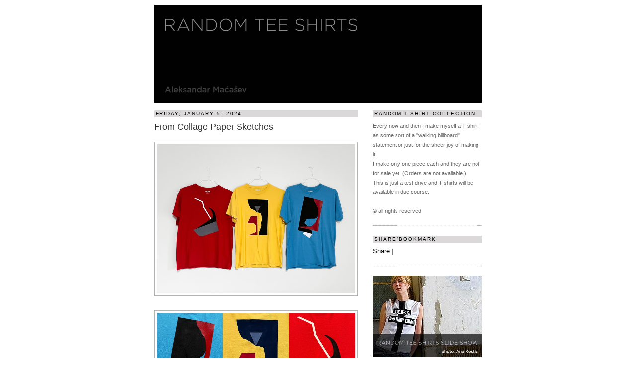

--- FILE ---
content_type: text/html; charset=UTF-8
request_url: https://macasev-t-shirts.blogspot.com/
body_size: 23659
content:
<!DOCTYPE html>
<html xmlns='http://www.w3.org/1999/xhtml' xmlns:b='http://www.google.com/2005/gml/b' xmlns:data='http://www.google.com/2005/gml/data' xmlns:expr='http://www.google.com/2005/gml/expr'>
<head>
<link href='https://www.blogger.com/static/v1/widgets/2944754296-widget_css_bundle.css' rel='stylesheet' type='text/css'/>
<meta content='text/html; charset=UTF-8' http-equiv='Content-Type'/>
<meta content='blogger' name='generator'/>
<link href='https://macasev-t-shirts.blogspot.com/favicon.ico' rel='icon' type='image/x-icon'/>
<link href='http://macasev-t-shirts.blogspot.com/' rel='canonical'/>
<link rel="alternate" type="application/atom+xml" title="Aleksandar Maćašev T-shirts - Atom" href="https://macasev-t-shirts.blogspot.com/feeds/posts/default" />
<link rel="alternate" type="application/rss+xml" title="Aleksandar Maćašev T-shirts - RSS" href="https://macasev-t-shirts.blogspot.com/feeds/posts/default?alt=rss" />
<link rel="service.post" type="application/atom+xml" title="Aleksandar Maćašev T-shirts - Atom" href="https://www.blogger.com/feeds/3374834241923751958/posts/default" />
<link rel="me" href="https://www.blogger.com/profile/18031755903179948615" />
<!--Can't find substitution for tag [blog.ieCssRetrofitLinks]-->
<meta content='http://macasev-t-shirts.blogspot.com/' property='og:url'/>
<meta content='Aleksandar Maćašev T-shirts' property='og:title'/>
<meta content='' property='og:description'/>
<title>Aleksandar Maćašev T-shirts</title>
<style id='page-skin-1' type='text/css'><!--
/*
-----------------------------------------------
Blogger Template Style
Name:     Minima
Designer: Douglas Bowman
URL:      www.stopdesign.com
Date:     26 Feb 2004
Updated by: Blogger Team
----------------------------------------------- */
/* Variable definitions
====================
<Variable name="bgcolor" description="Page Background Color"
type="color" default="#fff">
<Variable name="textcolor" description="Text Color"
type="color" default="#333">
<Variable name="linkcolor" description="Link Color"
type="color" default="#58a">
<Variable name="pagetitlecolor" description="Blog Title Color"
type="color" default="#666">
<Variable name="descriptioncolor" description="Blog Description Color"
type="color" default="#999">
<Variable name="titlecolor" description="Post Title Color"
type="color" default="#c60">
<Variable name="bordercolor" description="Border Color"
type="color" default="#ccc">
<Variable name="sidebarcolor" description="Sidebar Title Color"
type="color" default="#999">
<Variable name="sidebartextcolor" description="Sidebar Text Color"
type="color" default="#666">
<Variable name="visitedlinkcolor" description="Visited Link Color"
type="color" default="#999">
<Variable name="bodyfont" description="Text Font"
type="font" default="normal normal 100% Georgia, Serif">
<Variable name="headerfont" description="Sidebar Title Font"
type="font"
default="normal normal 78% 'Trebuchet MS',Trebuchet,Arial,Verdana,Sans-serif">
<Variable name="pagetitlefont" description="Blog Title Font"
type="font"
default="normal normal 200% Georgia, Serif">
<Variable name="descriptionfont" description="Blog Description Font"
type="font"
default="normal normal 78% 'Trebuchet MS', Trebuchet, Arial, Verdana, Sans-serif">
<Variable name="postfooterfont" description="Post Footer Font"
type="font"
default="normal normal 78% 'Trebuchet MS', Trebuchet, Arial, Verdana, Sans-serif">
*/
/* Use this with templates/template-twocol.html */
body {
background:#ffffff;
margin:0;
color:#4c4c4c;
font:x-small Georgia Serif;
font-size/* */:/**/small;
font-size: /**/small;
text-align: center;
}
a:link {
color:#000000;
text-decoration:none;
}
a:visited {
color:#000000;
text-decoration:none;
}
a:hover {
color:#000000;
text-decoration:underline;
}
a img {
border-width:0;
}
/* Header
-----------------------------------------------
*/
#header-wrapper {
width:665px;
}
#header {
text-align: left;
color:#666666;
}
#header h1 {
line-height:1.2em;
text-transform:uppercase;
letter-spacing:.2em;
font: normal normal 200% Trebuchet, Trebuchet MS, Arial, sans-serif;
}
#header a {
color:#666666;
text-decoration:none;
}
#header a:hover {
color:#666666;
}
#header .description {
max-width:700px;
text-transform:uppercase;
letter-spacing:.2em;
line-height: 1.4em;
font: normal normal 78% 'Trebuchet MS', Trebuchet, Arial, Verdana, Sans-serif;
color: #999999;
}
#header img {
margin-left: 0;
margin-right: 0;
}
/* Outer-Wrapper
----------------------------------------------- */
#outer-wrapper {
width: 660px;
margin:0 auto;
padding:10px;
text-align:left;
font: normal normal 100% Arial, sans-serif;
}
#main-wrapper {
width: 410px;
float: left;
word-wrap: break-word; /* fix for long text breaking sidebar float in IE */
overflow: hidden;     /* fix for long non-text content breaking IE sidebar float */
}
#sidebar-wrapper {
width: 220px;
float: right;
word-wrap: break-word; /* fix for long text breaking sidebar float in IE */
overflow: hidden;      /* fix for long non-text content breaking IE sidebar float */
}
/* Headings
----------------------------------------------- */
h2 {
margin:1.5em 0 .75em;
font:78%/1.4em Arial;
text-transform:uppercase;
letter-spacing:.2em;
color:black;
background:#dad8d8;
padding-left:3px;
}
/* Posts
-----------------------------------------------
*/
h2.date-header {
margin:1.5em 0 .5em;
background-color: #dad8d8;
padding-left: 0.3em;
}
.post {
margin:.5em 0 1.5em;
border-bottom:1px dotted #b3b3b3;
padding-bottom:1.5em;
}
.post h3 {
margin:.25em 0 0;
padding:0 0 4px;
font-size:140%;
font-weight:normal;
line-height:1.4em;
color:#530000;
}
.post h3 a, .post h3 a:visited, .post h3 strong {
display:block;
text-decoration:none;
color:#333333;
font-weight:normal;
}
.post h3 strong, .post h3 a:hover {
color:#4c4c4c;
}
.post p {
margin:0 0 .75em;
line-height:1.6em;
}
.post-footer {
margin: .75em 0;
color:#333333;
text-transform:uppercase;
letter-spacing:.1em;
font: normal normal 78% 'Trebuchet MS', Trebuchet, Arial, Verdana, Sans-serif;
line-height: 1.4em;
}
.comment-link {
margin-left:.6em;
}
.post img {
padding:4px;
border:1px solid #b3b3b3;
}
.post blockquote {
margin:1em 20px;
}
.post blockquote p {
margin:.75em 0;
}
/* Comments
----------------------------------------------- */
#comments h4 {
margin:1em 0;
font-weight: bold;
line-height: 1.4em;
text-transform:uppercase;
letter-spacing:.2em;
color: #333333;
}
#comments-block {
margin:1em 0 1.5em;
line-height:1.6em;
}
#comments-block .comment-author {
margin:.5em 0;
}
#comments-block .comment-body {
margin:.25em 0 0;
}
#comments-block .comment-footer {
margin:-.25em 0 2em;
line-height: 1.4em;
text-transform:uppercase;
letter-spacing:.1em;
}
#comments-block .comment-body p {
margin:0 0 .75em;
}
.deleted-comment {
font-style:italic;
color:gray;
}
#blog-pager-newer-link {
float: left;
}
#blog-pager-older-link {
float: right;
}
#blog-pager {
text-align: center;
}
.feed-links {
clear: both;
line-height: 2.5em;
}
/* Sidebar Content
----------------------------------------------- */
.sidebar {
color: #666666;
line-height: 1.5em;
}
.sidebar ul {
list-style:none;
margin:0 0 0;
padding:0 0 0;
}
.sidebar li {
margin:0;
padding:0 0 .25em 15px;
text-indent:-15px;
line-height:1.5em;
}
.sidebar .widget, .main .widget {
border-bottom:1px dotted #b3b3b3;
margin:0 0 1.5em;
padding:0 0 1.5em;
}
.main .Blog {
border-bottom-width: 0;
}
/* Profile
----------------------------------------------- */
.profile-img {
float: left;
margin: 0 5px 5px 0;
padding: 4px;
border: 1px solid #b3b3b3;
}
.profile-data {
margin:0;
text-transform:uppercase;
letter-spacing:.1em;
font: normal normal 78% 'Trebuchet MS', Trebuchet, Arial, Verdana, Sans-serif;
color: #333333;
font-weight: bold;
line-height: 1.6em;
}
.profile-datablock {
margin:.5em 0 .5em;
}
.profile-textblock {
margin: 0.5em 0;
line-height: 1.6em;
}
.profile-link {
font: normal normal 78% 'Trebuchet MS', Trebuchet, Arial, Verdana, Sans-serif;
text-transform: uppercase;
letter-spacing: .1em;
}
/* Footer
----------------------------------------------- */
#footer {
width:660px;
clear:both;
margin:0 auto;
padding-top:15px;
line-height: 1.6em;
text-transform:uppercase;
letter-spacing:.1em;
text-align: center;
}
/** Page structure tweaks for layout editor wireframe */
body#layout #header {
margin-left: 0px;
margin-right: 0px;
}
#navbar { display: none; }

--></style>
<LINK HREF='http://www.macasev.com/blog/icon3.ico' REL='SHORTCUT ICON'></LINK>
<link href='https://www.blogger.com/dyn-css/authorization.css?targetBlogID=3374834241923751958&amp;zx=aa9d6edf-1a49-46cb-afef-675b2cb5920a' media='none' onload='if(media!=&#39;all&#39;)media=&#39;all&#39;' rel='stylesheet'/><noscript><link href='https://www.blogger.com/dyn-css/authorization.css?targetBlogID=3374834241923751958&amp;zx=aa9d6edf-1a49-46cb-afef-675b2cb5920a' rel='stylesheet'/></noscript>
<meta name='google-adsense-platform-account' content='ca-host-pub-1556223355139109'/>
<meta name='google-adsense-platform-domain' content='blogspot.com'/>

<!-- data-ad-client=ca-pub-5973834977309917 -->

</head>
<body>
<div class='navbar section' id='navbar'><div class='widget Navbar' data-version='1' id='Navbar1'><script type="text/javascript">
    function setAttributeOnload(object, attribute, val) {
      if(window.addEventListener) {
        window.addEventListener('load',
          function(){ object[attribute] = val; }, false);
      } else {
        window.attachEvent('onload', function(){ object[attribute] = val; });
      }
    }
  </script>
<div id="navbar-iframe-container"></div>
<script type="text/javascript" src="https://apis.google.com/js/platform.js"></script>
<script type="text/javascript">
      gapi.load("gapi.iframes:gapi.iframes.style.bubble", function() {
        if (gapi.iframes && gapi.iframes.getContext) {
          gapi.iframes.getContext().openChild({
              url: 'https://www.blogger.com/navbar/3374834241923751958?origin\x3dhttps://macasev-t-shirts.blogspot.com',
              where: document.getElementById("navbar-iframe-container"),
              id: "navbar-iframe"
          });
        }
      });
    </script><script type="text/javascript">
(function() {
var script = document.createElement('script');
script.type = 'text/javascript';
script.src = '//pagead2.googlesyndication.com/pagead/js/google_top_exp.js';
var head = document.getElementsByTagName('head')[0];
if (head) {
head.appendChild(script);
}})();
</script>
</div></div>
<div id='outer-wrapper'><div id='wrap2'>
<!-- skip links for text browsers -->
<span id='skiplinks' style='display:none;'>
<a href='#main'>skip to main </a> |
      <a href='#sidebar'>skip to sidebar</a>
</span>
<div id='header-wrapper'>
<div class='header section' id='header'><div class='widget Header' data-version='1' id='Header1'>
<div id='header-inner'>
<a href='https://macasev-t-shirts.blogspot.com/' style='display: block'>
<img alt='Aleksandar Maćašev T-shirts' height='197px; ' id='Header1_headerimg' src='https://blogger.googleusercontent.com/img/b/R29vZ2xl/AVvXsEhHMG6zsRr953ClOrTLYb4YB-_I78yUjTXjUL8AliAOVzcbNEOZEKzwcZp4FYcNVyQifKZoTEnhQjspxU0qcHxBLhx-de2fnOWv7VW2OANImeVjtzPFtmc44Li8unf679Cx71yKBHtQRAM3/s1600-r/random-t-shirts-head.gif' style='display: block' width='660px; '/>
</a>
</div>
</div></div>
</div>
<div id='content-wrapper'>
<div id='crosscol-wrapper' style='text-align:center'>
<div class='crosscol no-items section' id='crosscol'></div>
</div>
<div id='main-wrapper'>
<div class='main section' id='main'><div class='widget Blog' data-version='1' id='Blog1'>
<div class='blog-posts hfeed'>

          <div class="date-outer">
        
<h2 class='date-header'><span>Friday, January 5, 2024</span></h2>

          <div class="date-posts">
        
<div class='post-outer'>
<div class='post hentry uncustomized-post-template' itemprop='blogPost' itemscope='itemscope' itemtype='http://schema.org/BlogPosting'>
<meta content='https://blogger.googleusercontent.com/img/b/R29vZ2xl/AVvXsEiiah050VzeshPFqh319Q7_pGAlHGhOyx5-z7c4xqAIgCaZDkXP8-uvJwQvNygOZD792mpmSYP-cIuv0fq5qUfXRFGPEglt-H8yA_H27izx520Rgr_RIGHsQDu1arpODsVWxpnN_AfpbK2hyacsmf0pSnNJk5QBttWP9A3mY3uZBSXIJVyICV1nhiwpKF2p/s1600/2023tees9.jpg' itemprop='image_url'/>
<meta content='3374834241923751958' itemprop='blogId'/>
<meta content='6810327575117166115' itemprop='postId'/>
<a name='6810327575117166115'></a>
<h3 class='post-title entry-title' itemprop='name'>
<a href='https://macasev-t-shirts.blogspot.com/2024/01/from-collage-paper-sketches.html'>From Collage Paper Sketches</a>
</h3>
<div class='post-header'>
<div class='post-header-line-1'></div>
</div>
<div class='post-body entry-content' id='post-body-6810327575117166115' itemprop='description articleBody'>
<div class="separator" style="clear: both;"><a href="https://blogger.googleusercontent.com/img/b/R29vZ2xl/AVvXsEiiah050VzeshPFqh319Q7_pGAlHGhOyx5-z7c4xqAIgCaZDkXP8-uvJwQvNygOZD792mpmSYP-cIuv0fq5qUfXRFGPEglt-H8yA_H27izx520Rgr_RIGHsQDu1arpODsVWxpnN_AfpbK2hyacsmf0pSnNJk5QBttWP9A3mY3uZBSXIJVyICV1nhiwpKF2p/s1600/2023tees9.jpg" style="display: block; padding: 1em 0px; text-align: center;"><img alt="" border="0" data-original-height="1500" data-original-width="2000" height="300" src="https://blogger.googleusercontent.com/img/b/R29vZ2xl/AVvXsEiiah050VzeshPFqh319Q7_pGAlHGhOyx5-z7c4xqAIgCaZDkXP8-uvJwQvNygOZD792mpmSYP-cIuv0fq5qUfXRFGPEglt-H8yA_H27izx520Rgr_RIGHsQDu1arpODsVWxpnN_AfpbK2hyacsmf0pSnNJk5QBttWP9A3mY3uZBSXIJVyICV1nhiwpKF2p/s1600/2023tees9.jpg" width="400" /></a></div>
<div class="separator" style="clear: both;"><a href="https://blogger.googleusercontent.com/img/b/R29vZ2xl/AVvXsEhk0IY26OeyIGPAwBk0GimycbILLPQ3ydOypQj089UXua_m4OOXVUxcuJvwtMDicFR84ghUaUzHEmQDWrGqq6vKHh_BCpbdfgLcXl9dKXAiYLZlKd2RhTHUUN5rvIgg8ALLNfMVmyp_irSMi6SLhES6l1_jkK1XtbM-EnXViqVu8_Ku8TEz6tHlrTQiFayM/s1600/2023tees5.jpg" style="display: block; padding: 1em 0; text-align: center; "><img alt="" border="0" data-original-height="857" data-original-width="2000" height="172" src="https://blogger.googleusercontent.com/img/b/R29vZ2xl/AVvXsEhk0IY26OeyIGPAwBk0GimycbILLPQ3ydOypQj089UXua_m4OOXVUxcuJvwtMDicFR84ghUaUzHEmQDWrGqq6vKHh_BCpbdfgLcXl9dKXAiYLZlKd2RhTHUUN5rvIgg8ALLNfMVmyp_irSMi6SLhES6l1_jkK1XtbM-EnXViqVu8_Ku8TEz6tHlrTQiFayM/s1600/2023tees5.jpg" width="400"/></a></div>
<div class="separator" style="clear: both;"><a href="https://blogger.googleusercontent.com/img/b/R29vZ2xl/AVvXsEiejRM6LLGhnvGDaRqG6BgEh_BtpwINrjJNS1QzVqPa7wAnMecfcFltWW0KOE-BgQWuQp5lfHxJUoR5NGxgeEuphKei1mN3uFAsS8HzowwNv4kbDB3fkGPqPFllgp8a47jKZxLBMUxN44tCVFBW1BKS1SfSm85dc0mRIb_DKHGyGejEyr3B9ZKsOkbp4V8A/s1600/2023tees2.jpg" style="display: block; padding: 1em 0; text-align: center; "><img alt="" border="0" data-original-height="2000" data-original-width="2000" height="400" src="https://blogger.googleusercontent.com/img/b/R29vZ2xl/AVvXsEiejRM6LLGhnvGDaRqG6BgEh_BtpwINrjJNS1QzVqPa7wAnMecfcFltWW0KOE-BgQWuQp5lfHxJUoR5NGxgeEuphKei1mN3uFAsS8HzowwNv4kbDB3fkGPqPFllgp8a47jKZxLBMUxN44tCVFBW1BKS1SfSm85dc0mRIb_DKHGyGejEyr3B9ZKsOkbp4V8A/s1600/2023tees2.jpg" width="400"/></a></div>
<div class="separator" style="clear: both;"><a href="https://blogger.googleusercontent.com/img/b/R29vZ2xl/AVvXsEjugrx21JvcQv1G3sOILkhcl82WSXtGnwy0BiTupkSlpMO6ydEolByEDzhK8fVh1vujK5wXL8nmPaOOK0MutyoUffLxfELOpbDNBeoBY86Xq_2WoW5Oz_Th3XB1GLDnf0sF_Y-l9AU5mIahjUUpO6RZlzDzgPxNFnnfcNMbyp13tqavHNoM3H6zvtxtmXrT/s1600/2023tees4.jpg" style="display: block; padding: 1em 0; text-align: center; "><img alt="" border="0" data-original-height="2000" data-original-width="2000" height="400" src="https://blogger.googleusercontent.com/img/b/R29vZ2xl/AVvXsEjugrx21JvcQv1G3sOILkhcl82WSXtGnwy0BiTupkSlpMO6ydEolByEDzhK8fVh1vujK5wXL8nmPaOOK0MutyoUffLxfELOpbDNBeoBY86Xq_2WoW5Oz_Th3XB1GLDnf0sF_Y-l9AU5mIahjUUpO6RZlzDzgPxNFnnfcNMbyp13tqavHNoM3H6zvtxtmXrT/s1600/2023tees4.jpg" width="400"/></a></div>
<div class="separator" style="clear: both;"><a href="https://blogger.googleusercontent.com/img/b/R29vZ2xl/AVvXsEhuJgC9cU6HcncuOdnsUMi31vfUazAfU5UELjj951q8mK07LGlTGbrApy3A0JdIJs-lol8yE_riofOT7yacZDgFxDlD3VJtpWJnzfhxo-mfaX5WfBgKABlFHSh0KzX6wTxb9hAqhhcFZN7w9rU87ra9388d3-Egsq1MDX6-SN4aPcqxmg8VUUtGgW7DaF7U/s1600/2023tees3.jpg" style="display: block; padding: 1em 0; text-align: center; "><img alt="" border="0" data-original-height="2000" data-original-width="2000" height="400" src="https://blogger.googleusercontent.com/img/b/R29vZ2xl/AVvXsEhuJgC9cU6HcncuOdnsUMi31vfUazAfU5UELjj951q8mK07LGlTGbrApy3A0JdIJs-lol8yE_riofOT7yacZDgFxDlD3VJtpWJnzfhxo-mfaX5WfBgKABlFHSh0KzX6wTxb9hAqhhcFZN7w9rU87ra9388d3-Egsq1MDX6-SN4aPcqxmg8VUUtGgW7DaF7U/s1600/2023tees3.jpg" width="400"/></a></div>
<div style='clear: both;'></div>
</div>
<div class='post-footer'>
<div class='post-footer-line post-footer-line-1'>
<span class='post-author vcard'>
Posted by
<span class='fn' itemprop='author' itemscope='itemscope' itemtype='http://schema.org/Person'>
<meta content='https://www.blogger.com/profile/18031755903179948615' itemprop='url'/>
<a class='g-profile' href='https://www.blogger.com/profile/18031755903179948615' rel='author' title='author profile'>
<span itemprop='name'>Aleksandar Maćašev</span>
</a>
</span>
</span>
<span class='post-timestamp'>
at
<meta content='http://macasev-t-shirts.blogspot.com/2024/01/from-collage-paper-sketches.html' itemprop='url'/>
<a class='timestamp-link' href='https://macasev-t-shirts.blogspot.com/2024/01/from-collage-paper-sketches.html' rel='bookmark' title='permanent link'><abbr class='published' itemprop='datePublished' title='2024-01-05T11:24:00-05:00'>11:24&#8239;AM</abbr></a>
</span>
<span class='post-comment-link'>
<a class='comment-link' href='https://www.blogger.com/comment/fullpage/post/3374834241923751958/6810327575117166115' onclick=''>
No comments:
  </a>
</span>
<span class='post-icons'>
<span class='item-action'>
<a href='https://www.blogger.com/email-post/3374834241923751958/6810327575117166115' title='Email Post'>
<img alt='' class='icon-action' height='13' src='https://resources.blogblog.com/img/icon18_email.gif' width='18'/>
</a>
</span>
<span class='item-control blog-admin pid-520075076'>
<a href='https://www.blogger.com/post-edit.g?blogID=3374834241923751958&postID=6810327575117166115&from=pencil' title='Edit Post'>
<img alt='' class='icon-action' height='18' src='https://resources.blogblog.com/img/icon18_edit_allbkg.gif' width='18'/>
</a>
</span>
</span>
<div class='post-share-buttons goog-inline-block'>
<a class='goog-inline-block share-button sb-email' href='https://www.blogger.com/share-post.g?blogID=3374834241923751958&postID=6810327575117166115&target=email' target='_blank' title='Email This'><span class='share-button-link-text'>Email This</span></a><a class='goog-inline-block share-button sb-blog' href='https://www.blogger.com/share-post.g?blogID=3374834241923751958&postID=6810327575117166115&target=blog' onclick='window.open(this.href, "_blank", "height=270,width=475"); return false;' target='_blank' title='BlogThis!'><span class='share-button-link-text'>BlogThis!</span></a><a class='goog-inline-block share-button sb-twitter' href='https://www.blogger.com/share-post.g?blogID=3374834241923751958&postID=6810327575117166115&target=twitter' target='_blank' title='Share to X'><span class='share-button-link-text'>Share to X</span></a><a class='goog-inline-block share-button sb-facebook' href='https://www.blogger.com/share-post.g?blogID=3374834241923751958&postID=6810327575117166115&target=facebook' onclick='window.open(this.href, "_blank", "height=430,width=640"); return false;' target='_blank' title='Share to Facebook'><span class='share-button-link-text'>Share to Facebook</span></a><a class='goog-inline-block share-button sb-pinterest' href='https://www.blogger.com/share-post.g?blogID=3374834241923751958&postID=6810327575117166115&target=pinterest' target='_blank' title='Share to Pinterest'><span class='share-button-link-text'>Share to Pinterest</span></a>
</div>
</div>
<div class='post-footer-line post-footer-line-2'>
<span class='post-labels'>
</span>
</div>
<div class='post-footer-line post-footer-line-3'>
<span class='post-location'>
</span>
</div>
</div>
</div>
</div>

          </div></div>
        

          <div class="date-outer">
        
<h2 class='date-header'><span>Tuesday, March 16, 2021</span></h2>

          <div class="date-posts">
        
<div class='post-outer'>
<div class='post hentry uncustomized-post-template' itemprop='blogPost' itemscope='itemscope' itemtype='http://schema.org/BlogPosting'>
<meta content='https://blogger.googleusercontent.com/img/b/R29vZ2xl/AVvXsEjVNy_GtqfYHOUZAtjRWwKnNqNsz1R5XzCoHo1zZtkfzxnuRwgvp35cQy6frGCPu5qHmDJVHnHuyA1zsGP2e8k2aK9t8WonqpCZvN-tndEubDUUPZqHsx7UIg3tj1FjPU5uy3gE8AbrYJ7L/s0/watercolor-macasev-t-shirts2-1.jpeg' itemprop='image_url'/>
<meta content='3374834241923751958' itemprop='blogId'/>
<meta content='7241398990335553781' itemprop='postId'/>
<a name='7241398990335553781'></a>
<h3 class='post-title entry-title' itemprop='name'>
<a href='https://macasev-t-shirts.blogspot.com/2021/03/from-watercolor-sketches-2.html'>From Watercolor Sketches 2</a>
</h3>
<div class='post-header'>
<div class='post-header-line-1'></div>
</div>
<div class='post-body entry-content' id='post-body-7241398990335553781' itemprop='description articleBody'>
<div class="separator" style="clear: both;"><a href="https://blogger.googleusercontent.com/img/b/R29vZ2xl/AVvXsEjVNy_GtqfYHOUZAtjRWwKnNqNsz1R5XzCoHo1zZtkfzxnuRwgvp35cQy6frGCPu5qHmDJVHnHuyA1zsGP2e8k2aK9t8WonqpCZvN-tndEubDUUPZqHsx7UIg3tj1FjPU5uy3gE8AbrYJ7L/s0/watercolor-macasev-t-shirts2-1.jpeg" style="display: block; padding: 1em 0; text-align: center; "><img alt="" border="0" data-original-height="1334" data-original-width="1800" height="296" src="https://blogger.googleusercontent.com/img/b/R29vZ2xl/AVvXsEjVNy_GtqfYHOUZAtjRWwKnNqNsz1R5XzCoHo1zZtkfzxnuRwgvp35cQy6frGCPu5qHmDJVHnHuyA1zsGP2e8k2aK9t8WonqpCZvN-tndEubDUUPZqHsx7UIg3tj1FjPU5uy3gE8AbrYJ7L/s0/watercolor-macasev-t-shirts2-1.jpeg" width="400"/></a></div>
<div class="separator" style="clear: both;"><a href="https://blogger.googleusercontent.com/img/b/R29vZ2xl/AVvXsEggC_Ikrx_qb4JqwzuFKBVOt4Zf-7H6J4x0QpS2GflnwgfvcRJ617sjIdOB6LA1nFaFd-_LiJfIoXRe4YMzBHypgYdT4F0og2QeRjcxPmMnVZE1NiEaMS1IaznBYhEjXTioBw4XalpTihGS/s0/watercolor-macasev-t-shirts2-5b.jpeg" style="display: block; padding: 1em 0; text-align: center; "><img alt="" border="0" data-original-height="1245" data-original-width="1800" height="277" src="https://blogger.googleusercontent.com/img/b/R29vZ2xl/AVvXsEggC_Ikrx_qb4JqwzuFKBVOt4Zf-7H6J4x0QpS2GflnwgfvcRJ617sjIdOB6LA1nFaFd-_LiJfIoXRe4YMzBHypgYdT4F0og2QeRjcxPmMnVZE1NiEaMS1IaznBYhEjXTioBw4XalpTihGS/s0/watercolor-macasev-t-shirts2-5b.jpeg" width="400"/></a></div>
<div class="separator" style="clear: both;"><a href="https://blogger.googleusercontent.com/img/b/R29vZ2xl/AVvXsEjmnvp0AvTBb1qJh2vcXd-nEdz7oZBu_NOYig4BCMDKfZtmxqHJ0C-yN1vNN0NM0ONKlc3ucpRjxb03B_QTVPr6rUSGE9fqu2fTxljTZZCcpGEkBxPgZTbxjwFiUacaVhoVmF39JCDoP7v8/s0/watercolor-macasev-t-shirts2-2b.jpeg" style="display: block; padding: 1em 0; text-align: center; "><img alt="" border="0" data-original-height="1283" data-original-width="1800" height="285" src="https://blogger.googleusercontent.com/img/b/R29vZ2xl/AVvXsEjmnvp0AvTBb1qJh2vcXd-nEdz7oZBu_NOYig4BCMDKfZtmxqHJ0C-yN1vNN0NM0ONKlc3ucpRjxb03B_QTVPr6rUSGE9fqu2fTxljTZZCcpGEkBxPgZTbxjwFiUacaVhoVmF39JCDoP7v8/s0/watercolor-macasev-t-shirts2-2b.jpeg" width="400"/></a></div>
<div class="separator" style="clear: both;"><a href="https://blogger.googleusercontent.com/img/b/R29vZ2xl/AVvXsEjCujY5_-0X1INpBo-SHSps1Ixs-vpE78KjPY_z58hPjGI4XTacGOIXXuwI2NbNGNPxP3biWKi6SvkBIxvs9QckQYqJdUOAyz4JdKm9pmfWIOM0ZwPGO-7o1uSuVyprlY-6CRt3-bfv2jV4/s0/watercolor-macasev-t-shirts2-3b.jpeg" style="display: block; padding: 1em 0; text-align: center; "><img alt="" border="0" data-original-height="1314" data-original-width="1800" height="292" src="https://blogger.googleusercontent.com/img/b/R29vZ2xl/AVvXsEjCujY5_-0X1INpBo-SHSps1Ixs-vpE78KjPY_z58hPjGI4XTacGOIXXuwI2NbNGNPxP3biWKi6SvkBIxvs9QckQYqJdUOAyz4JdKm9pmfWIOM0ZwPGO-7o1uSuVyprlY-6CRt3-bfv2jV4/s0/watercolor-macasev-t-shirts2-3b.jpeg" width="400"/></a></div>
<div class="separator" style="clear: both;"><a href="https://blogger.googleusercontent.com/img/b/R29vZ2xl/AVvXsEh2RcNePXWsQFXa2XXjoRI4eT1MqTfSqtLhdYBKhz0imyWmuUEXDeg6xg6JtEcJDZSZYLo3wPDn9ncfpQb12YDhVJGlpUNaHKyBpPEvJjAY0yU8fiOK50EAR-Kc4mu9lmNiwyt5RfmLMWFY/s0/watercolor-macasev-t-shirts2-4b.jpeg" style="display: block; padding: 1em 0; text-align: center; "><img alt="" border="0" data-original-height="1721" data-original-width="1800" height="382" src="https://blogger.googleusercontent.com/img/b/R29vZ2xl/AVvXsEh2RcNePXWsQFXa2XXjoRI4eT1MqTfSqtLhdYBKhz0imyWmuUEXDeg6xg6JtEcJDZSZYLo3wPDn9ncfpQb12YDhVJGlpUNaHKyBpPEvJjAY0yU8fiOK50EAR-Kc4mu9lmNiwyt5RfmLMWFY/s0/watercolor-macasev-t-shirts2-4b.jpeg" width="400"/></a></div>
<div style='clear: both;'></div>
</div>
<div class='post-footer'>
<div class='post-footer-line post-footer-line-1'>
<span class='post-author vcard'>
Posted by
<span class='fn' itemprop='author' itemscope='itemscope' itemtype='http://schema.org/Person'>
<meta content='https://www.blogger.com/profile/18031755903179948615' itemprop='url'/>
<a class='g-profile' href='https://www.blogger.com/profile/18031755903179948615' rel='author' title='author profile'>
<span itemprop='name'>Aleksandar Maćašev</span>
</a>
</span>
</span>
<span class='post-timestamp'>
at
<meta content='http://macasev-t-shirts.blogspot.com/2021/03/from-watercolor-sketches-2.html' itemprop='url'/>
<a class='timestamp-link' href='https://macasev-t-shirts.blogspot.com/2021/03/from-watercolor-sketches-2.html' rel='bookmark' title='permanent link'><abbr class='published' itemprop='datePublished' title='2021-03-16T12:36:00-04:00'>12:36&#8239;PM</abbr></a>
</span>
<span class='post-comment-link'>
<a class='comment-link' href='https://www.blogger.com/comment/fullpage/post/3374834241923751958/7241398990335553781' onclick=''>
No comments:
  </a>
</span>
<span class='post-icons'>
<span class='item-action'>
<a href='https://www.blogger.com/email-post/3374834241923751958/7241398990335553781' title='Email Post'>
<img alt='' class='icon-action' height='13' src='https://resources.blogblog.com/img/icon18_email.gif' width='18'/>
</a>
</span>
<span class='item-control blog-admin pid-520075076'>
<a href='https://www.blogger.com/post-edit.g?blogID=3374834241923751958&postID=7241398990335553781&from=pencil' title='Edit Post'>
<img alt='' class='icon-action' height='18' src='https://resources.blogblog.com/img/icon18_edit_allbkg.gif' width='18'/>
</a>
</span>
</span>
<div class='post-share-buttons goog-inline-block'>
<a class='goog-inline-block share-button sb-email' href='https://www.blogger.com/share-post.g?blogID=3374834241923751958&postID=7241398990335553781&target=email' target='_blank' title='Email This'><span class='share-button-link-text'>Email This</span></a><a class='goog-inline-block share-button sb-blog' href='https://www.blogger.com/share-post.g?blogID=3374834241923751958&postID=7241398990335553781&target=blog' onclick='window.open(this.href, "_blank", "height=270,width=475"); return false;' target='_blank' title='BlogThis!'><span class='share-button-link-text'>BlogThis!</span></a><a class='goog-inline-block share-button sb-twitter' href='https://www.blogger.com/share-post.g?blogID=3374834241923751958&postID=7241398990335553781&target=twitter' target='_blank' title='Share to X'><span class='share-button-link-text'>Share to X</span></a><a class='goog-inline-block share-button sb-facebook' href='https://www.blogger.com/share-post.g?blogID=3374834241923751958&postID=7241398990335553781&target=facebook' onclick='window.open(this.href, "_blank", "height=430,width=640"); return false;' target='_blank' title='Share to Facebook'><span class='share-button-link-text'>Share to Facebook</span></a><a class='goog-inline-block share-button sb-pinterest' href='https://www.blogger.com/share-post.g?blogID=3374834241923751958&postID=7241398990335553781&target=pinterest' target='_blank' title='Share to Pinterest'><span class='share-button-link-text'>Share to Pinterest</span></a>
</div>
</div>
<div class='post-footer-line post-footer-line-2'>
<span class='post-labels'>
</span>
</div>
<div class='post-footer-line post-footer-line-3'>
<span class='post-location'>
</span>
</div>
</div>
</div>
</div>

          </div></div>
        

          <div class="date-outer">
        
<h2 class='date-header'><span>Thursday, October 1, 2020</span></h2>

          <div class="date-posts">
        
<div class='post-outer'>
<div class='post hentry uncustomized-post-template' itemprop='blogPost' itemscope='itemscope' itemtype='http://schema.org/BlogPosting'>
<meta content='https://blogger.googleusercontent.com/img/b/R29vZ2xl/AVvXsEiPuxhyTVXvkkgnba2T8QRPeNOHiik23Z3Suto21OpZw9revsevHTVxet6ikTi-r2eg6Cf9OXtdqOtSBXlmvK5pqOsj1sXQK4EE2F6XqLapExkUQookvDk_9PMh24Gs4hdQpj1KRVupRL9a/s0/all1.jpg' itemprop='image_url'/>
<meta content='3374834241923751958' itemprop='blogId'/>
<meta content='2648452501530580516' itemprop='postId'/>
<a name='2648452501530580516'></a>
<h3 class='post-title entry-title' itemprop='name'>
<a href='https://macasev-t-shirts.blogspot.com/2020/10/from-watercolor-sketches.html'>From Watercolor Sketches</a>
</h3>
<div class='post-header'>
<div class='post-header-line-1'></div>
</div>
<div class='post-body entry-content' id='post-body-2648452501530580516' itemprop='description articleBody'>
<div class="separator" style="clear: both;"><a href="https://blogger.googleusercontent.com/img/b/R29vZ2xl/AVvXsEiPuxhyTVXvkkgnba2T8QRPeNOHiik23Z3Suto21OpZw9revsevHTVxet6ikTi-r2eg6Cf9OXtdqOtSBXlmvK5pqOsj1sXQK4EE2F6XqLapExkUQookvDk_9PMh24Gs4hdQpj1KRVupRL9a/s0/all1.jpg" style="display: block; padding: 1em 0; text-align: center; "><img alt="" border="0" data-original-height="1426" data-original-width="1800" height="317" src="https://blogger.googleusercontent.com/img/b/R29vZ2xl/AVvXsEiPuxhyTVXvkkgnba2T8QRPeNOHiik23Z3Suto21OpZw9revsevHTVxet6ikTi-r2eg6Cf9OXtdqOtSBXlmvK5pqOsj1sXQK4EE2F6XqLapExkUQookvDk_9PMh24Gs4hdQpj1KRVupRL9a/s0/all1.jpg" width="400"/></a></div>
<div class="separator" style="clear: both;"><a href="https://blogger.googleusercontent.com/img/b/R29vZ2xl/AVvXsEg7D7QQF8eLSwoAZ98w9o-dDCLZC0Rng_l0NDnmHNMfA4PmD2-Tput5GtedmIRCLYkF2qa1_jGf2QeUsG64bEVg-Mc3vT3n8LlusnaqAJjqhOMqzhNSGFqIujuV12eSdO23QSdUrhtpkOd-/s0/1.jpg" style="display: block; padding: 1em 0; text-align: center; "><img alt="" border="0" data-original-height="1383" data-original-width="1383" height="400" src="https://blogger.googleusercontent.com/img/b/R29vZ2xl/AVvXsEg7D7QQF8eLSwoAZ98w9o-dDCLZC0Rng_l0NDnmHNMfA4PmD2-Tput5GtedmIRCLYkF2qa1_jGf2QeUsG64bEVg-Mc3vT3n8LlusnaqAJjqhOMqzhNSGFqIujuV12eSdO23QSdUrhtpkOd-/s0/1.jpg" width="400"/></a></div><div class="separator" style="clear: both;"><a href="https://blogger.googleusercontent.com/img/b/R29vZ2xl/AVvXsEjh83XuGGk-lHukIDOXwyzJ6kiMZXZ1Ao7jkPRhjUG3XU__ybDzMtLzW7gLMw4_B7TCdsa3wZT4ct2Mty6p4cMpCMumyukSw5B4k9YzfgXr61IQSq4hrYS_F8-oBwp-HYE1jAs4XugZpjLL/s0/2.jpg" style="display: block; padding: 1em 0; text-align: center; "><img alt="" border="0" data-original-height="1800" data-original-width="1800" height="400" src="https://blogger.googleusercontent.com/img/b/R29vZ2xl/AVvXsEjh83XuGGk-lHukIDOXwyzJ6kiMZXZ1Ao7jkPRhjUG3XU__ybDzMtLzW7gLMw4_B7TCdsa3wZT4ct2Mty6p4cMpCMumyukSw5B4k9YzfgXr61IQSq4hrYS_F8-oBwp-HYE1jAs4XugZpjLL/s0/2.jpg" width="400"/></a></div><div class="separator" style="clear: both;"><a href="https://blogger.googleusercontent.com/img/b/R29vZ2xl/AVvXsEgd3bw9JaFamB7pxWnQVDrHX2DRyw3Nola6-OCz0TlH3vHlBPF3ZGi_SkqNmhFVwdijzY830ZOPFFPXYh4qVhBygGuVe9b5R5wEaKq-ADfHzXTGf7BjXT_yaqzoGFQAvteX9CyZ8ZLyOOrB/s0/3.jpg" style="display: block; padding: 1em 0; text-align: center; "><img alt="" border="0" data-original-height="1868" data-original-width="1868" height="400" src="https://blogger.googleusercontent.com/img/b/R29vZ2xl/AVvXsEgd3bw9JaFamB7pxWnQVDrHX2DRyw3Nola6-OCz0TlH3vHlBPF3ZGi_SkqNmhFVwdijzY830ZOPFFPXYh4qVhBygGuVe9b5R5wEaKq-ADfHzXTGf7BjXT_yaqzoGFQAvteX9CyZ8ZLyOOrB/s0/3.jpg" width="400"/></a></div>
<div style='clear: both;'></div>
</div>
<div class='post-footer'>
<div class='post-footer-line post-footer-line-1'>
<span class='post-author vcard'>
Posted by
<span class='fn' itemprop='author' itemscope='itemscope' itemtype='http://schema.org/Person'>
<meta content='https://www.blogger.com/profile/18031755903179948615' itemprop='url'/>
<a class='g-profile' href='https://www.blogger.com/profile/18031755903179948615' rel='author' title='author profile'>
<span itemprop='name'>Aleksandar Maćašev</span>
</a>
</span>
</span>
<span class='post-timestamp'>
at
<meta content='http://macasev-t-shirts.blogspot.com/2020/10/from-watercolor-sketches.html' itemprop='url'/>
<a class='timestamp-link' href='https://macasev-t-shirts.blogspot.com/2020/10/from-watercolor-sketches.html' rel='bookmark' title='permanent link'><abbr class='published' itemprop='datePublished' title='2020-10-01T12:01:00-04:00'>12:01&#8239;PM</abbr></a>
</span>
<span class='post-comment-link'>
<a class='comment-link' href='https://www.blogger.com/comment/fullpage/post/3374834241923751958/2648452501530580516' onclick=''>
No comments:
  </a>
</span>
<span class='post-icons'>
<span class='item-action'>
<a href='https://www.blogger.com/email-post/3374834241923751958/2648452501530580516' title='Email Post'>
<img alt='' class='icon-action' height='13' src='https://resources.blogblog.com/img/icon18_email.gif' width='18'/>
</a>
</span>
<span class='item-control blog-admin pid-520075076'>
<a href='https://www.blogger.com/post-edit.g?blogID=3374834241923751958&postID=2648452501530580516&from=pencil' title='Edit Post'>
<img alt='' class='icon-action' height='18' src='https://resources.blogblog.com/img/icon18_edit_allbkg.gif' width='18'/>
</a>
</span>
</span>
<div class='post-share-buttons goog-inline-block'>
<a class='goog-inline-block share-button sb-email' href='https://www.blogger.com/share-post.g?blogID=3374834241923751958&postID=2648452501530580516&target=email' target='_blank' title='Email This'><span class='share-button-link-text'>Email This</span></a><a class='goog-inline-block share-button sb-blog' href='https://www.blogger.com/share-post.g?blogID=3374834241923751958&postID=2648452501530580516&target=blog' onclick='window.open(this.href, "_blank", "height=270,width=475"); return false;' target='_blank' title='BlogThis!'><span class='share-button-link-text'>BlogThis!</span></a><a class='goog-inline-block share-button sb-twitter' href='https://www.blogger.com/share-post.g?blogID=3374834241923751958&postID=2648452501530580516&target=twitter' target='_blank' title='Share to X'><span class='share-button-link-text'>Share to X</span></a><a class='goog-inline-block share-button sb-facebook' href='https://www.blogger.com/share-post.g?blogID=3374834241923751958&postID=2648452501530580516&target=facebook' onclick='window.open(this.href, "_blank", "height=430,width=640"); return false;' target='_blank' title='Share to Facebook'><span class='share-button-link-text'>Share to Facebook</span></a><a class='goog-inline-block share-button sb-pinterest' href='https://www.blogger.com/share-post.g?blogID=3374834241923751958&postID=2648452501530580516&target=pinterest' target='_blank' title='Share to Pinterest'><span class='share-button-link-text'>Share to Pinterest</span></a>
</div>
</div>
<div class='post-footer-line post-footer-line-2'>
<span class='post-labels'>
</span>
</div>
<div class='post-footer-line post-footer-line-3'>
<span class='post-location'>
</span>
</div>
</div>
</div>
</div>

          </div></div>
        

          <div class="date-outer">
        
<h2 class='date-header'><span>Monday, July 29, 2019</span></h2>

          <div class="date-posts">
        
<div class='post-outer'>
<div class='post hentry uncustomized-post-template' itemprop='blogPost' itemscope='itemscope' itemtype='http://schema.org/BlogPosting'>
<meta content='https://blogger.googleusercontent.com/img/b/R29vZ2xl/AVvXsEhLxxPhonLpbWNxhla9CwT-eOMyqfIfDN8DYRAeb_BW9xyQ_MokcDvxge2nVy2P4fd8zdmj2xoBuen1GT7AGzvK9S7eZKViIakkhGUnoM5fMgieYGMOLB3yLFEakIPpN9Sq_uG24vLi709j/s16000/67490055_10157569893762193_2963274739839139840_o.jpg' itemprop='image_url'/>
<meta content='3374834241923751958' itemprop='blogId'/>
<meta content='5547124409463859807' itemprop='postId'/>
<a name='5547124409463859807'></a>
<h3 class='post-title entry-title' itemprop='name'>
<a href='https://macasev-t-shirts.blogspot.com/2019/07/untitled.html'>Untitled</a>
</h3>
<div class='post-header'>
<div class='post-header-line-1'></div>
</div>
<div class='post-body entry-content' id='post-body-5547124409463859807' itemprop='description articleBody'>
<div class="separator" style="clear: both;"><a href="https://blogger.googleusercontent.com/img/b/R29vZ2xl/AVvXsEhLxxPhonLpbWNxhla9CwT-eOMyqfIfDN8DYRAeb_BW9xyQ_MokcDvxge2nVy2P4fd8zdmj2xoBuen1GT7AGzvK9S7eZKViIakkhGUnoM5fMgieYGMOLB3yLFEakIPpN9Sq_uG24vLi709j/s0/67490055_10157569893762193_2963274739839139840_o.jpg" style="display: block; padding: 1em 0px; text-align: center;"><img border="0" height="293" src="https://blogger.googleusercontent.com/img/b/R29vZ2xl/AVvXsEhLxxPhonLpbWNxhla9CwT-eOMyqfIfDN8DYRAeb_BW9xyQ_MokcDvxge2nVy2P4fd8zdmj2xoBuen1GT7AGzvK9S7eZKViIakkhGUnoM5fMgieYGMOLB3yLFEakIPpN9Sq_uG24vLi709j/s16000/67490055_10157569893762193_2963274739839139840_o.jpg" width="400" /></a></div>
<div style='clear: both;'></div>
</div>
<div class='post-footer'>
<div class='post-footer-line post-footer-line-1'>
<span class='post-author vcard'>
Posted by
<span class='fn' itemprop='author' itemscope='itemscope' itemtype='http://schema.org/Person'>
<meta content='https://www.blogger.com/profile/18031755903179948615' itemprop='url'/>
<a class='g-profile' href='https://www.blogger.com/profile/18031755903179948615' rel='author' title='author profile'>
<span itemprop='name'>Aleksandar Maćašev</span>
</a>
</span>
</span>
<span class='post-timestamp'>
at
<meta content='http://macasev-t-shirts.blogspot.com/2019/07/untitled.html' itemprop='url'/>
<a class='timestamp-link' href='https://macasev-t-shirts.blogspot.com/2019/07/untitled.html' rel='bookmark' title='permanent link'><abbr class='published' itemprop='datePublished' title='2019-07-29T11:56:00-04:00'>11:56&#8239;AM</abbr></a>
</span>
<span class='post-comment-link'>
<a class='comment-link' href='https://www.blogger.com/comment/fullpage/post/3374834241923751958/5547124409463859807' onclick=''>
No comments:
  </a>
</span>
<span class='post-icons'>
<span class='item-action'>
<a href='https://www.blogger.com/email-post/3374834241923751958/5547124409463859807' title='Email Post'>
<img alt='' class='icon-action' height='13' src='https://resources.blogblog.com/img/icon18_email.gif' width='18'/>
</a>
</span>
<span class='item-control blog-admin pid-520075076'>
<a href='https://www.blogger.com/post-edit.g?blogID=3374834241923751958&postID=5547124409463859807&from=pencil' title='Edit Post'>
<img alt='' class='icon-action' height='18' src='https://resources.blogblog.com/img/icon18_edit_allbkg.gif' width='18'/>
</a>
</span>
</span>
<div class='post-share-buttons goog-inline-block'>
<a class='goog-inline-block share-button sb-email' href='https://www.blogger.com/share-post.g?blogID=3374834241923751958&postID=5547124409463859807&target=email' target='_blank' title='Email This'><span class='share-button-link-text'>Email This</span></a><a class='goog-inline-block share-button sb-blog' href='https://www.blogger.com/share-post.g?blogID=3374834241923751958&postID=5547124409463859807&target=blog' onclick='window.open(this.href, "_blank", "height=270,width=475"); return false;' target='_blank' title='BlogThis!'><span class='share-button-link-text'>BlogThis!</span></a><a class='goog-inline-block share-button sb-twitter' href='https://www.blogger.com/share-post.g?blogID=3374834241923751958&postID=5547124409463859807&target=twitter' target='_blank' title='Share to X'><span class='share-button-link-text'>Share to X</span></a><a class='goog-inline-block share-button sb-facebook' href='https://www.blogger.com/share-post.g?blogID=3374834241923751958&postID=5547124409463859807&target=facebook' onclick='window.open(this.href, "_blank", "height=430,width=640"); return false;' target='_blank' title='Share to Facebook'><span class='share-button-link-text'>Share to Facebook</span></a><a class='goog-inline-block share-button sb-pinterest' href='https://www.blogger.com/share-post.g?blogID=3374834241923751958&postID=5547124409463859807&target=pinterest' target='_blank' title='Share to Pinterest'><span class='share-button-link-text'>Share to Pinterest</span></a>
</div>
</div>
<div class='post-footer-line post-footer-line-2'>
<span class='post-labels'>
</span>
</div>
<div class='post-footer-line post-footer-line-3'>
<span class='post-location'>
</span>
</div>
</div>
</div>
</div>

          </div></div>
        

          <div class="date-outer">
        
<h2 class='date-header'><span>Thursday, December 22, 2016</span></h2>

          <div class="date-posts">
        
<div class='post-outer'>
<div class='post hentry uncustomized-post-template' itemprop='blogPost' itemscope='itemscope' itemtype='http://schema.org/BlogPosting'>
<meta content='https://blogger.googleusercontent.com/img/b/R29vZ2xl/AVvXsEggagDVQVeLnmeruIK0F-AJSNqIaAipZC62xuB5gyBp1Vu0cQMD5hpbCibLGsW-xcNKJIcdHEFMkEAzKn46Mq4VL6Ot2-Oe5uWwhAx4InT9vFZqIBhRk78n2mlNOy3r4cx5eLKsUAA98K0K/s1600/after-blinky-palermo-macasev-tshirts1a.jpg' itemprop='image_url'/>
<meta content='3374834241923751958' itemprop='blogId'/>
<meta content='7060451263714784576' itemprop='postId'/>
<a name='7060451263714784576'></a>
<h3 class='post-title entry-title' itemprop='name'>
<a href='https://macasev-t-shirts.blogspot.com/2016/12/after-blinky-palermo.html'>After Blinky Palermo</a>
</h3>
<div class='post-header'>
<div class='post-header-line-1'></div>
</div>
<div class='post-body entry-content' id='post-body-7060451263714784576' itemprop='description articleBody'>
<div dir="ltr" style="text-align: left;" trbidi="on">
Series of hand-painted T-shirts based on Blinky Palermo's work on paper (1976-1977). <br />
<br />
<a href="https://blogger.googleusercontent.com/img/b/R29vZ2xl/AVvXsEggagDVQVeLnmeruIK0F-AJSNqIaAipZC62xuB5gyBp1Vu0cQMD5hpbCibLGsW-xcNKJIcdHEFMkEAzKn46Mq4VL6Ot2-Oe5uWwhAx4InT9vFZqIBhRk78n2mlNOy3r4cx5eLKsUAA98K0K/s1600/after-blinky-palermo-macasev-tshirts1a.jpg" imageanchor="1"><img border="0" height="300" src="https://blogger.googleusercontent.com/img/b/R29vZ2xl/AVvXsEggagDVQVeLnmeruIK0F-AJSNqIaAipZC62xuB5gyBp1Vu0cQMD5hpbCibLGsW-xcNKJIcdHEFMkEAzKn46Mq4VL6Ot2-Oe5uWwhAx4InT9vFZqIBhRk78n2mlNOy3r4cx5eLKsUAA98K0K/s1600/after-blinky-palermo-macasev-tshirts1a.jpg" width="400" /></a><a href="https://blogger.googleusercontent.com/img/b/R29vZ2xl/AVvXsEjbPJ6Ao_vhQTEu8_HILn6tHknWWh144KVRh7-gmdtqSfj_DZ4YIF8sDMrJ8uq9Iq6PspE92TWL264lZ6WgvC5bR5EcK2RC5tfRx75iXcp1Qwr5TAh6g8gp2rNBKTIUNCp5AiyqFl7nV09m/s1600/after-blinky-palermo-macasev-tshirts1.jpg" imageanchor="1"><img border="0" height="247" src="https://blogger.googleusercontent.com/img/b/R29vZ2xl/AVvXsEjbPJ6Ao_vhQTEu8_HILn6tHknWWh144KVRh7-gmdtqSfj_DZ4YIF8sDMrJ8uq9Iq6PspE92TWL264lZ6WgvC5bR5EcK2RC5tfRx75iXcp1Qwr5TAh6g8gp2rNBKTIUNCp5AiyqFl7nV09m/s1600/after-blinky-palermo-macasev-tshirts1.jpg" width="400" /></a>

<a href="https://blogger.googleusercontent.com/img/b/R29vZ2xl/AVvXsEhNJ2EiTZRpqQZ-4A5peU23CoiU32wGZnOR5DEbRpT_ZM1JV5rezDS_npmkOhm1ou5a7fd7-_p76_ljTLpwWOMMVBGZa_-aSwBsXQr7cYhucy1Fr-yZccpl3JsyshZMJ6YX9wpOBLcSA2i7/s1600/after-blinky-palermo-macasev-tshirts-a1.jpg" imageanchor="1"><img border="0" height="533" src="https://blogger.googleusercontent.com/img/b/R29vZ2xl/AVvXsEhNJ2EiTZRpqQZ-4A5peU23CoiU32wGZnOR5DEbRpT_ZM1JV5rezDS_npmkOhm1ou5a7fd7-_p76_ljTLpwWOMMVBGZa_-aSwBsXQr7cYhucy1Fr-yZccpl3JsyshZMJ6YX9wpOBLcSA2i7/s1600/after-blinky-palermo-macasev-tshirts-a1.jpg" width="400" /></a><a href="https://blogger.googleusercontent.com/img/b/R29vZ2xl/AVvXsEhDwjO8eYOzyOgEDXnyJdfTg-Onm7G8qjASoFRqMurVVjp7PNojsO-AosuIEJacXztb4DqHN3QMQ1fNy5F3BCqhOZXi-630PTJhyphenhyphenrh6ivijsZjuwP2QcNtlLqPdz8eCvydGNFYurazJdM9H/s1600/after-blinky-palermo-macasev-tshirts-a.jpg" imageanchor="1"><img border="0" height="427" src="https://blogger.googleusercontent.com/img/b/R29vZ2xl/AVvXsEhDwjO8eYOzyOgEDXnyJdfTg-Onm7G8qjASoFRqMurVVjp7PNojsO-AosuIEJacXztb4DqHN3QMQ1fNy5F3BCqhOZXi-630PTJhyphenhyphenrh6ivijsZjuwP2QcNtlLqPdz8eCvydGNFYurazJdM9H/s1600/after-blinky-palermo-macasev-tshirts-a.jpg" width="400" /></a><a href="https://blogger.googleusercontent.com/img/b/R29vZ2xl/AVvXsEgUFfOqOgoUmck0vVn3lSuXSWU7_Pc2mrlMsrgOxJv5A7KK9T3eoQFo_F10w5RTjlfldAlHXYMwJNJZyCTSBNsdByu03NMlHRU7jp8mDjxwye2hmf7AVvykzwMvqjncotxpkC7GvXOdYnDK/s1600/after-blinky-palermo-macasev-tshirts-b1.jpg" imageanchor="1"><img border="0" height="533" src="https://blogger.googleusercontent.com/img/b/R29vZ2xl/AVvXsEgUFfOqOgoUmck0vVn3lSuXSWU7_Pc2mrlMsrgOxJv5A7KK9T3eoQFo_F10w5RTjlfldAlHXYMwJNJZyCTSBNsdByu03NMlHRU7jp8mDjxwye2hmf7AVvykzwMvqjncotxpkC7GvXOdYnDK/s1600/after-blinky-palermo-macasev-tshirts-b1.jpg" width="400" /></a><a href="https://blogger.googleusercontent.com/img/b/R29vZ2xl/AVvXsEhWEGhQeKPD5UZFnRLZrlWwJ4i-Y0SvuNNYSHvK3vgdzRQmapiZJt-UDhg9dC5eCqbAdABR56mcPXg9h42_5pPaguohGN_9vzjcUzjVCniPD_2P1-fS68IIniTvP_WgBAoR6LcuXARQ_E8l/s1600/after-blinky-palermo-macasev-tshirts-b.jpg" imageanchor="1"><img border="0" height="427" src="https://blogger.googleusercontent.com/img/b/R29vZ2xl/AVvXsEhWEGhQeKPD5UZFnRLZrlWwJ4i-Y0SvuNNYSHvK3vgdzRQmapiZJt-UDhg9dC5eCqbAdABR56mcPXg9h42_5pPaguohGN_9vzjcUzjVCniPD_2P1-fS68IIniTvP_WgBAoR6LcuXARQ_E8l/s1600/after-blinky-palermo-macasev-tshirts-b.jpg" width="400" /></a><a href="https://blogger.googleusercontent.com/img/b/R29vZ2xl/AVvXsEiTlqoKSepnnT-So7hZcLHO8W63GuGWYxU_s7yg9siFKgdTdW2CsrLi0RcpGRMMs59nWbhv3r_z5lbvqlgePwHF-cUoqUUp4MI7NseEt3O1znYHeKMK08wBofaYHXuKWaMkG4SbPKItNjmh/s1600/after-blinky-palermo-macasev-tshirts-c1.jpg" imageanchor="1"><img border="0" height="533" src="https://blogger.googleusercontent.com/img/b/R29vZ2xl/AVvXsEiTlqoKSepnnT-So7hZcLHO8W63GuGWYxU_s7yg9siFKgdTdW2CsrLi0RcpGRMMs59nWbhv3r_z5lbvqlgePwHF-cUoqUUp4MI7NseEt3O1znYHeKMK08wBofaYHXuKWaMkG4SbPKItNjmh/s1600/after-blinky-palermo-macasev-tshirts-c1.jpg" width="400" /></a><a href="https://blogger.googleusercontent.com/img/b/R29vZ2xl/AVvXsEjJ_kKByKyJdb6vuod2M8tmMNirYYlUv15FiJ1g3XgvuCiZANNxMyrOh37BaL7xim-fvy39IYUyh2dH6vAke_J2FwVHOt58KxlZTgtFGv1C3iuSWc_gWwjADs_QrcLoWC5OSpw4V95T_4TN/s1600/after-blinky-palermo-macasev-tshirts-c.jpg" imageanchor="1"><img border="0" height="427" src="https://blogger.googleusercontent.com/img/b/R29vZ2xl/AVvXsEjJ_kKByKyJdb6vuod2M8tmMNirYYlUv15FiJ1g3XgvuCiZANNxMyrOh37BaL7xim-fvy39IYUyh2dH6vAke_J2FwVHOt58KxlZTgtFGv1C3iuSWc_gWwjADs_QrcLoWC5OSpw4V95T_4TN/s1600/after-blinky-palermo-macasev-tshirts-c.jpg" width="400" /></a><a href="https://blogger.googleusercontent.com/img/b/R29vZ2xl/AVvXsEii-axtuxHpRzSBpOYHPEIRSr2cGKLN_LqjDrJ2MKumINdZXaUrz3rVrn6BBiolu5l54f6qak1p4LvXSLw05hh-_kBU9AS91Y6pdHhJsNbSqWMotn1NOWndt-61Zgpbx8Y-u05Q_WKBUvV5/s1600/after-blinky-palermo-macasev-tshirts-d1.jpg" imageanchor="1"><img border="0" height="533" src="https://blogger.googleusercontent.com/img/b/R29vZ2xl/AVvXsEii-axtuxHpRzSBpOYHPEIRSr2cGKLN_LqjDrJ2MKumINdZXaUrz3rVrn6BBiolu5l54f6qak1p4LvXSLw05hh-_kBU9AS91Y6pdHhJsNbSqWMotn1NOWndt-61Zgpbx8Y-u05Q_WKBUvV5/s1600/after-blinky-palermo-macasev-tshirts-d1.jpg" width="400" /></a><a href="https://blogger.googleusercontent.com/img/b/R29vZ2xl/AVvXsEgcOWi4BHN_1M3Jy8XqeE9PXe1qXgKUh9dACiSMDN8gs_zhspBXHYgMcuq1ch5G_X0cVXhBnOwgp8ekr2KA4TB0XlfgUkZvgAC-E3MUwHz-GarIhnavfPRTVVkb5tBwKVV6Mn5fOl5dM0s0/s1600/after-blinky-palermo-macasev-tshirts-d.jpg" imageanchor="1"><img border="0" height="427" src="https://blogger.googleusercontent.com/img/b/R29vZ2xl/AVvXsEgcOWi4BHN_1M3Jy8XqeE9PXe1qXgKUh9dACiSMDN8gs_zhspBXHYgMcuq1ch5G_X0cVXhBnOwgp8ekr2KA4TB0XlfgUkZvgAC-E3MUwHz-GarIhnavfPRTVVkb5tBwKVV6Mn5fOl5dM0s0/s1600/after-blinky-palermo-macasev-tshirts-d.jpg" width="400" /></a><a href="https://blogger.googleusercontent.com/img/b/R29vZ2xl/AVvXsEhcMFQdSpzd_41rRDcwDWjKuZQAId6idcH55Bc8ETILVuN3j7qV_9YuV8enR5j3oqg5PiZ60OvVLBXSoo8NRUgibr_5Wyy530iR4OYWm3PbuFUV0CxnWrgLCW2a4Mn6yRr1wXI8miL1WIhj/s1600/after-blinky-palermo-macasev-tshirts-e1.jpg" imageanchor="1"><img border="0" height="533" src="https://blogger.googleusercontent.com/img/b/R29vZ2xl/AVvXsEhcMFQdSpzd_41rRDcwDWjKuZQAId6idcH55Bc8ETILVuN3j7qV_9YuV8enR5j3oqg5PiZ60OvVLBXSoo8NRUgibr_5Wyy530iR4OYWm3PbuFUV0CxnWrgLCW2a4Mn6yRr1wXI8miL1WIhj/s1600/after-blinky-palermo-macasev-tshirts-e1.jpg" width="400" /></a><a href="https://blogger.googleusercontent.com/img/b/R29vZ2xl/AVvXsEhnUFBODmEpni530lkizmFaMk_zjV0ZyYQ3N3KbOloXXWZZ9FtFlW1l34BU8guWOVlYMNX6FAnCCK2pAoGWtpo4fgPeB2IiBU52WO-7c2KDun3gs77nUzLATHkaGUN8jDLv29iRXndzfmo5/s1600/after-blinky-palermo-macasev-tshirts-e.jpg" imageanchor="1"><img border="0" height="427" src="https://blogger.googleusercontent.com/img/b/R29vZ2xl/AVvXsEhnUFBODmEpni530lkizmFaMk_zjV0ZyYQ3N3KbOloXXWZZ9FtFlW1l34BU8guWOVlYMNX6FAnCCK2pAoGWtpo4fgPeB2IiBU52WO-7c2KDun3gs77nUzLATHkaGUN8jDLv29iRXndzfmo5/s1600/after-blinky-palermo-macasev-tshirts-e.jpg" width="400" /></a>

</div>
<div style='clear: both;'></div>
</div>
<div class='post-footer'>
<div class='post-footer-line post-footer-line-1'>
<span class='post-author vcard'>
Posted by
<span class='fn' itemprop='author' itemscope='itemscope' itemtype='http://schema.org/Person'>
<meta content='https://www.blogger.com/profile/18031755903179948615' itemprop='url'/>
<a class='g-profile' href='https://www.blogger.com/profile/18031755903179948615' rel='author' title='author profile'>
<span itemprop='name'>Aleksandar Maćašev</span>
</a>
</span>
</span>
<span class='post-timestamp'>
at
<meta content='http://macasev-t-shirts.blogspot.com/2016/12/after-blinky-palermo.html' itemprop='url'/>
<a class='timestamp-link' href='https://macasev-t-shirts.blogspot.com/2016/12/after-blinky-palermo.html' rel='bookmark' title='permanent link'><abbr class='published' itemprop='datePublished' title='2016-12-22T21:16:00-05:00'>9:16&#8239;PM</abbr></a>
</span>
<span class='post-comment-link'>
<a class='comment-link' href='https://www.blogger.com/comment/fullpage/post/3374834241923751958/7060451263714784576' onclick=''>
No comments:
  </a>
</span>
<span class='post-icons'>
<span class='item-action'>
<a href='https://www.blogger.com/email-post/3374834241923751958/7060451263714784576' title='Email Post'>
<img alt='' class='icon-action' height='13' src='https://resources.blogblog.com/img/icon18_email.gif' width='18'/>
</a>
</span>
<span class='item-control blog-admin pid-520075076'>
<a href='https://www.blogger.com/post-edit.g?blogID=3374834241923751958&postID=7060451263714784576&from=pencil' title='Edit Post'>
<img alt='' class='icon-action' height='18' src='https://resources.blogblog.com/img/icon18_edit_allbkg.gif' width='18'/>
</a>
</span>
</span>
<div class='post-share-buttons goog-inline-block'>
<a class='goog-inline-block share-button sb-email' href='https://www.blogger.com/share-post.g?blogID=3374834241923751958&postID=7060451263714784576&target=email' target='_blank' title='Email This'><span class='share-button-link-text'>Email This</span></a><a class='goog-inline-block share-button sb-blog' href='https://www.blogger.com/share-post.g?blogID=3374834241923751958&postID=7060451263714784576&target=blog' onclick='window.open(this.href, "_blank", "height=270,width=475"); return false;' target='_blank' title='BlogThis!'><span class='share-button-link-text'>BlogThis!</span></a><a class='goog-inline-block share-button sb-twitter' href='https://www.blogger.com/share-post.g?blogID=3374834241923751958&postID=7060451263714784576&target=twitter' target='_blank' title='Share to X'><span class='share-button-link-text'>Share to X</span></a><a class='goog-inline-block share-button sb-facebook' href='https://www.blogger.com/share-post.g?blogID=3374834241923751958&postID=7060451263714784576&target=facebook' onclick='window.open(this.href, "_blank", "height=430,width=640"); return false;' target='_blank' title='Share to Facebook'><span class='share-button-link-text'>Share to Facebook</span></a><a class='goog-inline-block share-button sb-pinterest' href='https://www.blogger.com/share-post.g?blogID=3374834241923751958&postID=7060451263714784576&target=pinterest' target='_blank' title='Share to Pinterest'><span class='share-button-link-text'>Share to Pinterest</span></a>
</div>
</div>
<div class='post-footer-line post-footer-line-2'>
<span class='post-labels'>
</span>
</div>
<div class='post-footer-line post-footer-line-3'>
<span class='post-location'>
</span>
</div>
</div>
</div>
</div>

          </div></div>
        

          <div class="date-outer">
        
<h2 class='date-header'><span>Tuesday, December 22, 2015</span></h2>

          <div class="date-posts">
        
<div class='post-outer'>
<div class='post hentry uncustomized-post-template' itemprop='blogPost' itemscope='itemscope' itemtype='http://schema.org/BlogPosting'>
<meta content='https://blogger.googleusercontent.com/img/b/R29vZ2xl/AVvXsEgEer5b9ZRuDtFL8bW_jigRFXpr0dtVTaUVb_Ys1Thwo9Vuz7_-ZQfyVeBwdj1u22ZP6MMZX9PRZWpgz5T00QG4jjLfOKMoocA4eZ8a1XmXv7d6Vh4mITkfOq9Buh-AWs_8bTJLhgsyw4GO/s1600/sever1-becej-macasev.jpg' itemprop='image_url'/>
<meta content='3374834241923751958' itemprop='blogId'/>
<meta content='6101022334413280154' itemprop='postId'/>
<a name='6101022334413280154'></a>
<h3 class='post-title entry-title' itemprop='name'>
<a href='https://macasev-t-shirts.blogspot.com/2015/12/sever-becej-series.html'>Sever (Bečej Series)</a>
</h3>
<div class='post-header'>
<div class='post-header-line-1'></div>
</div>
<div class='post-body entry-content' id='post-body-6101022334413280154' itemprop='description articleBody'>
<div dir="ltr" style="text-align: left;" trbidi="on">
<a href="https://blogger.googleusercontent.com/img/b/R29vZ2xl/AVvXsEgEer5b9ZRuDtFL8bW_jigRFXpr0dtVTaUVb_Ys1Thwo9Vuz7_-ZQfyVeBwdj1u22ZP6MMZX9PRZWpgz5T00QG4jjLfOKMoocA4eZ8a1XmXv7d6Vh4mITkfOq9Buh-AWs_8bTJLhgsyw4GO/s1600/sever1-becej-macasev.jpg" imageanchor="1"><img border="0" height="187" src="https://blogger.googleusercontent.com/img/b/R29vZ2xl/AVvXsEgEer5b9ZRuDtFL8bW_jigRFXpr0dtVTaUVb_Ys1Thwo9Vuz7_-ZQfyVeBwdj1u22ZP6MMZX9PRZWpgz5T00QG4jjLfOKMoocA4eZ8a1XmXv7d6Vh4mITkfOq9Buh-AWs_8bTJLhgsyw4GO/s1600/sever1-becej-macasev.jpg" width="400" /></a>
Based on the plastic sculpture-wall in "Sever Đurkić" elementary school in Bečej.
<br />
<br />
<span style="font-size: x-small;">silk screen print
</span>
<br /></div>
<div style='clear: both;'></div>
</div>
<div class='post-footer'>
<div class='post-footer-line post-footer-line-1'>
<span class='post-author vcard'>
Posted by
<span class='fn' itemprop='author' itemscope='itemscope' itemtype='http://schema.org/Person'>
<meta content='https://www.blogger.com/profile/18031755903179948615' itemprop='url'/>
<a class='g-profile' href='https://www.blogger.com/profile/18031755903179948615' rel='author' title='author profile'>
<span itemprop='name'>Aleksandar Maćašev</span>
</a>
</span>
</span>
<span class='post-timestamp'>
at
<meta content='http://macasev-t-shirts.blogspot.com/2015/12/sever-becej-series.html' itemprop='url'/>
<a class='timestamp-link' href='https://macasev-t-shirts.blogspot.com/2015/12/sever-becej-series.html' rel='bookmark' title='permanent link'><abbr class='published' itemprop='datePublished' title='2015-12-22T11:45:00-05:00'>11:45&#8239;AM</abbr></a>
</span>
<span class='post-comment-link'>
<a class='comment-link' href='https://www.blogger.com/comment/fullpage/post/3374834241923751958/6101022334413280154' onclick=''>
No comments:
  </a>
</span>
<span class='post-icons'>
<span class='item-action'>
<a href='https://www.blogger.com/email-post/3374834241923751958/6101022334413280154' title='Email Post'>
<img alt='' class='icon-action' height='13' src='https://resources.blogblog.com/img/icon18_email.gif' width='18'/>
</a>
</span>
<span class='item-control blog-admin pid-520075076'>
<a href='https://www.blogger.com/post-edit.g?blogID=3374834241923751958&postID=6101022334413280154&from=pencil' title='Edit Post'>
<img alt='' class='icon-action' height='18' src='https://resources.blogblog.com/img/icon18_edit_allbkg.gif' width='18'/>
</a>
</span>
</span>
<div class='post-share-buttons goog-inline-block'>
<a class='goog-inline-block share-button sb-email' href='https://www.blogger.com/share-post.g?blogID=3374834241923751958&postID=6101022334413280154&target=email' target='_blank' title='Email This'><span class='share-button-link-text'>Email This</span></a><a class='goog-inline-block share-button sb-blog' href='https://www.blogger.com/share-post.g?blogID=3374834241923751958&postID=6101022334413280154&target=blog' onclick='window.open(this.href, "_blank", "height=270,width=475"); return false;' target='_blank' title='BlogThis!'><span class='share-button-link-text'>BlogThis!</span></a><a class='goog-inline-block share-button sb-twitter' href='https://www.blogger.com/share-post.g?blogID=3374834241923751958&postID=6101022334413280154&target=twitter' target='_blank' title='Share to X'><span class='share-button-link-text'>Share to X</span></a><a class='goog-inline-block share-button sb-facebook' href='https://www.blogger.com/share-post.g?blogID=3374834241923751958&postID=6101022334413280154&target=facebook' onclick='window.open(this.href, "_blank", "height=430,width=640"); return false;' target='_blank' title='Share to Facebook'><span class='share-button-link-text'>Share to Facebook</span></a><a class='goog-inline-block share-button sb-pinterest' href='https://www.blogger.com/share-post.g?blogID=3374834241923751958&postID=6101022334413280154&target=pinterest' target='_blank' title='Share to Pinterest'><span class='share-button-link-text'>Share to Pinterest</span></a>
</div>
</div>
<div class='post-footer-line post-footer-line-2'>
<span class='post-labels'>
</span>
</div>
<div class='post-footer-line post-footer-line-3'>
<span class='post-location'>
</span>
</div>
</div>
</div>
</div>

          </div></div>
        

          <div class="date-outer">
        
<h2 class='date-header'><span>Saturday, December 19, 2015</span></h2>

          <div class="date-posts">
        
<div class='post-outer'>
<div class='post hentry uncustomized-post-template' itemprop='blogPost' itemscope='itemscope' itemtype='http://schema.org/BlogPosting'>
<meta content='https://blogger.googleusercontent.com/img/b/R29vZ2xl/AVvXsEj4_ZzPE2BKO2ECpTxPmydu34CEEwGcnRIIDWh-WNP2dLBkniBY9C1fo_Av0eInyE0a8vqYsP9z0Fl-1nERAjowBO19Ne1BTfgtrBTznAb5VLwmq-Q8VipzQ-6m2YzRYBAIh7g57aiGNDb-/s1600/univerzal1-becej-macasev.jpg' itemprop='image_url'/>
<meta content='3374834241923751958' itemprop='blogId'/>
<meta content='229122132183700220' itemprop='postId'/>
<a name='229122132183700220'></a>
<h3 class='post-title entry-title' itemprop='name'>
<a href='https://macasev-t-shirts.blogspot.com/2015/12/univerzal-becej-series.html'>Univerzal (Bečej Series)</a>
</h3>
<div class='post-header'>
<div class='post-header-line-1'></div>
</div>
<div class='post-body entry-content' id='post-body-229122132183700220' itemprop='description articleBody'>
<div dir="ltr" style="text-align: left;" trbidi="on">
<a href="https://blogger.googleusercontent.com/img/b/R29vZ2xl/AVvXsEj4_ZzPE2BKO2ECpTxPmydu34CEEwGcnRIIDWh-WNP2dLBkniBY9C1fo_Av0eInyE0a8vqYsP9z0Fl-1nERAjowBO19Ne1BTfgtrBTznAb5VLwmq-Q8VipzQ-6m2YzRYBAIh7g57aiGNDb-/s1600/univerzal1-becej-macasev.jpg" imageanchor="1"><img border="0" height="187" src="https://blogger.googleusercontent.com/img/b/R29vZ2xl/AVvXsEj4_ZzPE2BKO2ECpTxPmydu34CEEwGcnRIIDWh-WNP2dLBkniBY9C1fo_Av0eInyE0a8vqYsP9z0Fl-1nERAjowBO19Ne1BTfgtrBTznAb5VLwmq-Q8VipzQ-6m2YzRYBAIh7g57aiGNDb-/s1600/univerzal1-becej-macasev.jpg" width="400" /></a>
Logo of the former "Univerzal" company in Bečej. 
<br />
<br />
<span style="font-size: x-small;">silk screen print
</span>
</div>
<div style='clear: both;'></div>
</div>
<div class='post-footer'>
<div class='post-footer-line post-footer-line-1'>
<span class='post-author vcard'>
Posted by
<span class='fn' itemprop='author' itemscope='itemscope' itemtype='http://schema.org/Person'>
<meta content='https://www.blogger.com/profile/18031755903179948615' itemprop='url'/>
<a class='g-profile' href='https://www.blogger.com/profile/18031755903179948615' rel='author' title='author profile'>
<span itemprop='name'>Aleksandar Maćašev</span>
</a>
</span>
</span>
<span class='post-timestamp'>
at
<meta content='http://macasev-t-shirts.blogspot.com/2015/12/univerzal-becej-series.html' itemprop='url'/>
<a class='timestamp-link' href='https://macasev-t-shirts.blogspot.com/2015/12/univerzal-becej-series.html' rel='bookmark' title='permanent link'><abbr class='published' itemprop='datePublished' title='2015-12-19T11:40:00-05:00'>11:40&#8239;AM</abbr></a>
</span>
<span class='post-comment-link'>
<a class='comment-link' href='https://www.blogger.com/comment/fullpage/post/3374834241923751958/229122132183700220' onclick=''>
No comments:
  </a>
</span>
<span class='post-icons'>
<span class='item-action'>
<a href='https://www.blogger.com/email-post/3374834241923751958/229122132183700220' title='Email Post'>
<img alt='' class='icon-action' height='13' src='https://resources.blogblog.com/img/icon18_email.gif' width='18'/>
</a>
</span>
<span class='item-control blog-admin pid-520075076'>
<a href='https://www.blogger.com/post-edit.g?blogID=3374834241923751958&postID=229122132183700220&from=pencil' title='Edit Post'>
<img alt='' class='icon-action' height='18' src='https://resources.blogblog.com/img/icon18_edit_allbkg.gif' width='18'/>
</a>
</span>
</span>
<div class='post-share-buttons goog-inline-block'>
<a class='goog-inline-block share-button sb-email' href='https://www.blogger.com/share-post.g?blogID=3374834241923751958&postID=229122132183700220&target=email' target='_blank' title='Email This'><span class='share-button-link-text'>Email This</span></a><a class='goog-inline-block share-button sb-blog' href='https://www.blogger.com/share-post.g?blogID=3374834241923751958&postID=229122132183700220&target=blog' onclick='window.open(this.href, "_blank", "height=270,width=475"); return false;' target='_blank' title='BlogThis!'><span class='share-button-link-text'>BlogThis!</span></a><a class='goog-inline-block share-button sb-twitter' href='https://www.blogger.com/share-post.g?blogID=3374834241923751958&postID=229122132183700220&target=twitter' target='_blank' title='Share to X'><span class='share-button-link-text'>Share to X</span></a><a class='goog-inline-block share-button sb-facebook' href='https://www.blogger.com/share-post.g?blogID=3374834241923751958&postID=229122132183700220&target=facebook' onclick='window.open(this.href, "_blank", "height=430,width=640"); return false;' target='_blank' title='Share to Facebook'><span class='share-button-link-text'>Share to Facebook</span></a><a class='goog-inline-block share-button sb-pinterest' href='https://www.blogger.com/share-post.g?blogID=3374834241923751958&postID=229122132183700220&target=pinterest' target='_blank' title='Share to Pinterest'><span class='share-button-link-text'>Share to Pinterest</span></a>
</div>
</div>
<div class='post-footer-line post-footer-line-2'>
<span class='post-labels'>
</span>
</div>
<div class='post-footer-line post-footer-line-3'>
<span class='post-location'>
</span>
</div>
</div>
</div>
</div>

          </div></div>
        

          <div class="date-outer">
        
<h2 class='date-header'><span>Friday, December 18, 2015</span></h2>

          <div class="date-posts">
        
<div class='post-outer'>
<div class='post hentry uncustomized-post-template' itemprop='blogPost' itemscope='itemscope' itemtype='http://schema.org/BlogPosting'>
<meta content='https://blogger.googleusercontent.com/img/b/R29vZ2xl/AVvXsEj4KMJELt4i32tYvV0Q4MlY52TNzojNX8sDD-9m2MA5Z_AMZ_YmSN8PDaUUcRQmjKlyhSHElDoFeBDo1QneOpRuSopBzp-2vupPRHg7GXHf6ODm67omVlNTU7ncINXsia4SrByesXop1Fc-/s912-Ic42/cetkara1-macasev.jpg' itemprop='image_url'/>
<meta content='3374834241923751958' itemprop='blogId'/>
<meta content='4080822015795482335' itemprop='postId'/>
<a name='4080822015795482335'></a>
<h3 class='post-title entry-title' itemprop='name'>
<a href='https://macasev-t-shirts.blogspot.com/2015/12/tisa-becej-series.html'>Tisa (Bečej Series)</a>
</h3>
<div class='post-header'>
<div class='post-header-line-1'></div>
</div>
<div class='post-body entry-content' id='post-body-4080822015795482335' itemprop='description articleBody'>
<div dir="ltr" style="text-align: left;" trbidi="on">

<a href="https://blogger.googleusercontent.com/img/b/R29vZ2xl/AVvXsEj4KMJELt4i32tYvV0Q4MlY52TNzojNX8sDD-9m2MA5Z_AMZ_YmSN8PDaUUcRQmjKlyhSHElDoFeBDo1QneOpRuSopBzp-2vupPRHg7GXHf6ODm67omVlNTU7ncINXsia4SrByesXop1Fc-/s912-Ic42/cetkara1-macasev.jpg" imageanchor="1">
<img height="187" src="https://blogger.googleusercontent.com/img/b/R29vZ2xl/AVvXsEj4KMJELt4i32tYvV0Q4MlY52TNzojNX8sDD-9m2MA5Z_AMZ_YmSN8PDaUUcRQmjKlyhSHElDoFeBDo1QneOpRuSopBzp-2vupPRHg7GXHf6ODm67omVlNTU7ncINXsia4SrByesXop1Fc-/s912-Ic42/cetkara1-macasev.jpg" width="400" /></a>
Logo of the former "Tisa" brush factory (Četkara) in Bečej. 
<br />The logo was modified and adopted by <a href="http://www.becejpromet.co.rs" target="_blank">Bečej Promet</a> after the dissolution of "Tisa" in the early 1990s.
<br />
<br />
<span style="font-size: x-small;">silk screen print
</span>
</div>
<div style='clear: both;'></div>
</div>
<div class='post-footer'>
<div class='post-footer-line post-footer-line-1'>
<span class='post-author vcard'>
Posted by
<span class='fn' itemprop='author' itemscope='itemscope' itemtype='http://schema.org/Person'>
<meta content='https://www.blogger.com/profile/18031755903179948615' itemprop='url'/>
<a class='g-profile' href='https://www.blogger.com/profile/18031755903179948615' rel='author' title='author profile'>
<span itemprop='name'>Aleksandar Maćašev</span>
</a>
</span>
</span>
<span class='post-timestamp'>
at
<meta content='http://macasev-t-shirts.blogspot.com/2015/12/tisa-becej-series.html' itemprop='url'/>
<a class='timestamp-link' href='https://macasev-t-shirts.blogspot.com/2015/12/tisa-becej-series.html' rel='bookmark' title='permanent link'><abbr class='published' itemprop='datePublished' title='2015-12-18T11:24:00-05:00'>11:24&#8239;AM</abbr></a>
</span>
<span class='post-comment-link'>
<a class='comment-link' href='https://www.blogger.com/comment/fullpage/post/3374834241923751958/4080822015795482335' onclick=''>
No comments:
  </a>
</span>
<span class='post-icons'>
<span class='item-action'>
<a href='https://www.blogger.com/email-post/3374834241923751958/4080822015795482335' title='Email Post'>
<img alt='' class='icon-action' height='13' src='https://resources.blogblog.com/img/icon18_email.gif' width='18'/>
</a>
</span>
<span class='item-control blog-admin pid-520075076'>
<a href='https://www.blogger.com/post-edit.g?blogID=3374834241923751958&postID=4080822015795482335&from=pencil' title='Edit Post'>
<img alt='' class='icon-action' height='18' src='https://resources.blogblog.com/img/icon18_edit_allbkg.gif' width='18'/>
</a>
</span>
</span>
<div class='post-share-buttons goog-inline-block'>
<a class='goog-inline-block share-button sb-email' href='https://www.blogger.com/share-post.g?blogID=3374834241923751958&postID=4080822015795482335&target=email' target='_blank' title='Email This'><span class='share-button-link-text'>Email This</span></a><a class='goog-inline-block share-button sb-blog' href='https://www.blogger.com/share-post.g?blogID=3374834241923751958&postID=4080822015795482335&target=blog' onclick='window.open(this.href, "_blank", "height=270,width=475"); return false;' target='_blank' title='BlogThis!'><span class='share-button-link-text'>BlogThis!</span></a><a class='goog-inline-block share-button sb-twitter' href='https://www.blogger.com/share-post.g?blogID=3374834241923751958&postID=4080822015795482335&target=twitter' target='_blank' title='Share to X'><span class='share-button-link-text'>Share to X</span></a><a class='goog-inline-block share-button sb-facebook' href='https://www.blogger.com/share-post.g?blogID=3374834241923751958&postID=4080822015795482335&target=facebook' onclick='window.open(this.href, "_blank", "height=430,width=640"); return false;' target='_blank' title='Share to Facebook'><span class='share-button-link-text'>Share to Facebook</span></a><a class='goog-inline-block share-button sb-pinterest' href='https://www.blogger.com/share-post.g?blogID=3374834241923751958&postID=4080822015795482335&target=pinterest' target='_blank' title='Share to Pinterest'><span class='share-button-link-text'>Share to Pinterest</span></a>
</div>
</div>
<div class='post-footer-line post-footer-line-2'>
<span class='post-labels'>
</span>
</div>
<div class='post-footer-line post-footer-line-3'>
<span class='post-location'>
</span>
</div>
</div>
</div>
</div>

          </div></div>
        

          <div class="date-outer">
        
<h2 class='date-header'><span>Friday, July 18, 2014</span></h2>

          <div class="date-posts">
        
<div class='post-outer'>
<div class='post hentry uncustomized-post-template' itemprop='blogPost' itemscope='itemscope' itemtype='http://schema.org/BlogPosting'>
<meta content='https://blogger.googleusercontent.com/img/b/R29vZ2xl/AVvXsEg73UVTdwQSB0MFaN-I1CavehVkSIuzNSA8gUxO_EZY-5JBdKKt1CNHmDF9ndnecI2gb6nyiqPzPCpKdv1MaFeRmY2kMd-iuUOJqW07Svkyg7QF5Ol_mnylKphd5Rgxrrn0oVOcqMQAR1uW/s1600/newcolors-macasev1.jpg' itemprop='image_url'/>
<meta content='3374834241923751958' itemprop='blogId'/>
<meta content='4961375313225116319' itemprop='postId'/>
<a name='4961375313225116319'></a>
<h3 class='post-title entry-title' itemprop='name'>
<a href='https://macasev-t-shirts.blogspot.com/2014/07/old-designs-new-colors.html'>Old designs, new colors</a>
</h3>
<div class='post-header'>
<div class='post-header-line-1'></div>
</div>
<div class='post-body entry-content' id='post-body-4961375313225116319' itemprop='description articleBody'>
<div dir="ltr" style="text-align: left;" trbidi="on">
<a href="https://blogger.googleusercontent.com/img/b/R29vZ2xl/AVvXsEg73UVTdwQSB0MFaN-I1CavehVkSIuzNSA8gUxO_EZY-5JBdKKt1CNHmDF9ndnecI2gb6nyiqPzPCpKdv1MaFeRmY2kMd-iuUOJqW07Svkyg7QF5Ol_mnylKphd5Rgxrrn0oVOcqMQAR1uW/s1600/newcolors-macasev1.jpg" imageanchor="1"><img border="0" height="243" src="https://blogger.googleusercontent.com/img/b/R29vZ2xl/AVvXsEg73UVTdwQSB0MFaN-I1CavehVkSIuzNSA8gUxO_EZY-5JBdKKt1CNHmDF9ndnecI2gb6nyiqPzPCpKdv1MaFeRmY2kMd-iuUOJqW07Svkyg7QF5Ol_mnylKphd5Rgxrrn0oVOcqMQAR1uW/s1600/newcolors-macasev1.jpg" width="400" /></a><br />
<br />
<a href="https://blogger.googleusercontent.com/img/b/R29vZ2xl/AVvXsEg-pVZRrWjs_JCOoVxCfy4mpyx3pXnCS39cU1Jr8dOxlPlqUrczAVSQTy77G6pKma1VfSVt8YCSLvsCR8JMw-wlYlDr9eZk3SJbbsjs5_pFY3KjQLKG5CziemEQXNcZdLX_JqVLdVyLUdTu/s1600/newcolors-macasev.jpg" imageanchor="1"><img border="0" height="164" src="https://blogger.googleusercontent.com/img/b/R29vZ2xl/AVvXsEg-pVZRrWjs_JCOoVxCfy4mpyx3pXnCS39cU1Jr8dOxlPlqUrczAVSQTy77G6pKma1VfSVt8YCSLvsCR8JMw-wlYlDr9eZk3SJbbsjs5_pFY3KjQLKG5CziemEQXNcZdLX_JqVLdVyLUdTu/s1600/newcolors-macasev.jpg" width="400" /></a>
<br />
<a href="http://macasev-t-shirts.blogspot.com/2011/07/vertigo.html" target="_blank">Vertigo</a><br />
<a href="http://macasev-t-shirts.blogspot.com/2006/09/rrose-selavy.html" target="_blank">Rrose Selavy</a><br />
<a href="http://macasev-t-shirts.blogspot.com/2011/06/mr-humphries.html" target="_blank">Mr. Humphries</a>
<br />
<br />
<span style="font-size: x-small;">Multi-color silk screen print
</span></div>
<div style='clear: both;'></div>
</div>
<div class='post-footer'>
<div class='post-footer-line post-footer-line-1'>
<span class='post-author vcard'>
Posted by
<span class='fn' itemprop='author' itemscope='itemscope' itemtype='http://schema.org/Person'>
<meta content='https://www.blogger.com/profile/18031755903179948615' itemprop='url'/>
<a class='g-profile' href='https://www.blogger.com/profile/18031755903179948615' rel='author' title='author profile'>
<span itemprop='name'>Aleksandar Maćašev</span>
</a>
</span>
</span>
<span class='post-timestamp'>
at
<meta content='http://macasev-t-shirts.blogspot.com/2014/07/old-designs-new-colors.html' itemprop='url'/>
<a class='timestamp-link' href='https://macasev-t-shirts.blogspot.com/2014/07/old-designs-new-colors.html' rel='bookmark' title='permanent link'><abbr class='published' itemprop='datePublished' title='2014-07-18T11:22:00-04:00'>11:22&#8239;AM</abbr></a>
</span>
<span class='post-comment-link'>
<a class='comment-link' href='https://www.blogger.com/comment/fullpage/post/3374834241923751958/4961375313225116319' onclick=''>
No comments:
  </a>
</span>
<span class='post-icons'>
<span class='item-action'>
<a href='https://www.blogger.com/email-post/3374834241923751958/4961375313225116319' title='Email Post'>
<img alt='' class='icon-action' height='13' src='https://resources.blogblog.com/img/icon18_email.gif' width='18'/>
</a>
</span>
<span class='item-control blog-admin pid-520075076'>
<a href='https://www.blogger.com/post-edit.g?blogID=3374834241923751958&postID=4961375313225116319&from=pencil' title='Edit Post'>
<img alt='' class='icon-action' height='18' src='https://resources.blogblog.com/img/icon18_edit_allbkg.gif' width='18'/>
</a>
</span>
</span>
<div class='post-share-buttons goog-inline-block'>
<a class='goog-inline-block share-button sb-email' href='https://www.blogger.com/share-post.g?blogID=3374834241923751958&postID=4961375313225116319&target=email' target='_blank' title='Email This'><span class='share-button-link-text'>Email This</span></a><a class='goog-inline-block share-button sb-blog' href='https://www.blogger.com/share-post.g?blogID=3374834241923751958&postID=4961375313225116319&target=blog' onclick='window.open(this.href, "_blank", "height=270,width=475"); return false;' target='_blank' title='BlogThis!'><span class='share-button-link-text'>BlogThis!</span></a><a class='goog-inline-block share-button sb-twitter' href='https://www.blogger.com/share-post.g?blogID=3374834241923751958&postID=4961375313225116319&target=twitter' target='_blank' title='Share to X'><span class='share-button-link-text'>Share to X</span></a><a class='goog-inline-block share-button sb-facebook' href='https://www.blogger.com/share-post.g?blogID=3374834241923751958&postID=4961375313225116319&target=facebook' onclick='window.open(this.href, "_blank", "height=430,width=640"); return false;' target='_blank' title='Share to Facebook'><span class='share-button-link-text'>Share to Facebook</span></a><a class='goog-inline-block share-button sb-pinterest' href='https://www.blogger.com/share-post.g?blogID=3374834241923751958&postID=4961375313225116319&target=pinterest' target='_blank' title='Share to Pinterest'><span class='share-button-link-text'>Share to Pinterest</span></a>
</div>
</div>
<div class='post-footer-line post-footer-line-2'>
<span class='post-labels'>
</span>
</div>
<div class='post-footer-line post-footer-line-3'>
<span class='post-location'>
</span>
</div>
</div>
</div>
</div>

          </div></div>
        

          <div class="date-outer">
        
<h2 class='date-header'><span>Thursday, July 17, 2014</span></h2>

          <div class="date-posts">
        
<div class='post-outer'>
<div class='post hentry uncustomized-post-template' itemprop='blogPost' itemscope='itemscope' itemtype='http://schema.org/BlogPosting'>
<meta content='https://blogger.googleusercontent.com/img/b/R29vZ2xl/AVvXsEjwQnIT5m5u_rSqSuqjVbBkOFDtVVu-pQv0KALZj8I5_CqqaJNyEspnwXyQHFxk13UsEmE5dbXEg0FbcEAYDIp45j6216RwfpBP0rNnsnWwCZXHKH8ANRrG7gMwFcrT7UeLPflRHiVDl_yS/s1600/stripes-macasev2.jpg' itemprop='image_url'/>
<meta content='3374834241923751958' itemprop='blogId'/>
<meta content='4341180181359552945' itemprop='postId'/>
<a name='4341180181359552945'></a>
<h3 class='post-title entry-title' itemprop='name'>
<a href='https://macasev-t-shirts.blogspot.com/2014/07/stripes.html'>Stripes</a>
</h3>
<div class='post-header'>
<div class='post-header-line-1'></div>
</div>
<div class='post-body entry-content' id='post-body-4341180181359552945' itemprop='description articleBody'>
<div dir="ltr" style="text-align: left;" trbidi="on">
<a href="https://blogger.googleusercontent.com/img/b/R29vZ2xl/AVvXsEjwQnIT5m5u_rSqSuqjVbBkOFDtVVu-pQv0KALZj8I5_CqqaJNyEspnwXyQHFxk13UsEmE5dbXEg0FbcEAYDIp45j6216RwfpBP0rNnsnWwCZXHKH8ANRrG7gMwFcrT7UeLPflRHiVDl_yS/s1600/stripes-macasev2.jpg" imageanchor="1"><img border="0" height="600" src="https://blogger.googleusercontent.com/img/b/R29vZ2xl/AVvXsEjwQnIT5m5u_rSqSuqjVbBkOFDtVVu-pQv0KALZj8I5_CqqaJNyEspnwXyQHFxk13UsEmE5dbXEg0FbcEAYDIp45j6216RwfpBP0rNnsnWwCZXHKH8ANRrG7gMwFcrT7UeLPflRHiVDl_yS/s1600/stripes-macasev2.jpg" width="400" /></a>
<br /><br /><a href="https://blogger.googleusercontent.com/img/b/R29vZ2xl/AVvXsEgB_hogJ8osceK32JVftmI6_M_wx7_jPS1IH2Zoe4H-EcDIUQtz8HV4ualBGWsAO1itqU-3XX-N-fLykoCzqwY6GH06RmGHpSUEXfuAxGBIhcJGeqo5GL-VzbCrV-0OcD5gx6uIdFRqxXyc/s1600/stripes-macasev3.jpg" imageanchor="1"><img border="0" height="267" src="https://blogger.googleusercontent.com/img/b/R29vZ2xl/AVvXsEgB_hogJ8osceK32JVftmI6_M_wx7_jPS1IH2Zoe4H-EcDIUQtz8HV4ualBGWsAO1itqU-3XX-N-fLykoCzqwY6GH06RmGHpSUEXfuAxGBIhcJGeqo5GL-VzbCrV-0OcD5gx6uIdFRqxXyc/s1600/stripes-macasev3.jpg" width="400" /></a><br />
<span style="font-size: x-small;">3 color silk screen print</span>
</div>
<div style='clear: both;'></div>
</div>
<div class='post-footer'>
<div class='post-footer-line post-footer-line-1'>
<span class='post-author vcard'>
Posted by
<span class='fn' itemprop='author' itemscope='itemscope' itemtype='http://schema.org/Person'>
<meta content='https://www.blogger.com/profile/18031755903179948615' itemprop='url'/>
<a class='g-profile' href='https://www.blogger.com/profile/18031755903179948615' rel='author' title='author profile'>
<span itemprop='name'>Aleksandar Maćašev</span>
</a>
</span>
</span>
<span class='post-timestamp'>
at
<meta content='http://macasev-t-shirts.blogspot.com/2014/07/stripes.html' itemprop='url'/>
<a class='timestamp-link' href='https://macasev-t-shirts.blogspot.com/2014/07/stripes.html' rel='bookmark' title='permanent link'><abbr class='published' itemprop='datePublished' title='2014-07-17T20:38:00-04:00'>8:38&#8239;PM</abbr></a>
</span>
<span class='post-comment-link'>
<a class='comment-link' href='https://www.blogger.com/comment/fullpage/post/3374834241923751958/4341180181359552945' onclick=''>
No comments:
  </a>
</span>
<span class='post-icons'>
<span class='item-action'>
<a href='https://www.blogger.com/email-post/3374834241923751958/4341180181359552945' title='Email Post'>
<img alt='' class='icon-action' height='13' src='https://resources.blogblog.com/img/icon18_email.gif' width='18'/>
</a>
</span>
<span class='item-control blog-admin pid-520075076'>
<a href='https://www.blogger.com/post-edit.g?blogID=3374834241923751958&postID=4341180181359552945&from=pencil' title='Edit Post'>
<img alt='' class='icon-action' height='18' src='https://resources.blogblog.com/img/icon18_edit_allbkg.gif' width='18'/>
</a>
</span>
</span>
<div class='post-share-buttons goog-inline-block'>
<a class='goog-inline-block share-button sb-email' href='https://www.blogger.com/share-post.g?blogID=3374834241923751958&postID=4341180181359552945&target=email' target='_blank' title='Email This'><span class='share-button-link-text'>Email This</span></a><a class='goog-inline-block share-button sb-blog' href='https://www.blogger.com/share-post.g?blogID=3374834241923751958&postID=4341180181359552945&target=blog' onclick='window.open(this.href, "_blank", "height=270,width=475"); return false;' target='_blank' title='BlogThis!'><span class='share-button-link-text'>BlogThis!</span></a><a class='goog-inline-block share-button sb-twitter' href='https://www.blogger.com/share-post.g?blogID=3374834241923751958&postID=4341180181359552945&target=twitter' target='_blank' title='Share to X'><span class='share-button-link-text'>Share to X</span></a><a class='goog-inline-block share-button sb-facebook' href='https://www.blogger.com/share-post.g?blogID=3374834241923751958&postID=4341180181359552945&target=facebook' onclick='window.open(this.href, "_blank", "height=430,width=640"); return false;' target='_blank' title='Share to Facebook'><span class='share-button-link-text'>Share to Facebook</span></a><a class='goog-inline-block share-button sb-pinterest' href='https://www.blogger.com/share-post.g?blogID=3374834241923751958&postID=4341180181359552945&target=pinterest' target='_blank' title='Share to Pinterest'><span class='share-button-link-text'>Share to Pinterest</span></a>
</div>
</div>
<div class='post-footer-line post-footer-line-2'>
<span class='post-labels'>
</span>
</div>
<div class='post-footer-line post-footer-line-3'>
<span class='post-location'>
</span>
</div>
</div>
</div>
</div>

          </div></div>
        

          <div class="date-outer">
        
<h2 class='date-header'><span>Monday, July 14, 2014</span></h2>

          <div class="date-posts">
        
<div class='post-outer'>
<div class='post hentry uncustomized-post-template' itemprop='blogPost' itemscope='itemscope' itemtype='http://schema.org/BlogPosting'>
<meta content='https://blogger.googleusercontent.com/img/b/R29vZ2xl/AVvXsEhgqlun12DyEiwpurrQ7lA2AODYi0j85IhI1zAL1Cvz0uAGjEdSmg2_po1Hexqm1OJDRy6PJUEtOS4UVN-GpKI9zw6nRi0R73v2m2eAda8Qs2qhDcCelhhZWYEjXdJgjY2X0YzvRPiOKYY7/s1600/tales-of-the-unexpected-macasev-tshirt1.jpg' itemprop='image_url'/>
<meta content='3374834241923751958' itemprop='blogId'/>
<meta content='6101951711171967619' itemprop='postId'/>
<a name='6101951711171967619'></a>
<h3 class='post-title entry-title' itemprop='name'>
<a href='https://macasev-t-shirts.blogspot.com/2014/07/tales-of-unexpected.html'>Tales of the Unexpected</a>
</h3>
<div class='post-header'>
<div class='post-header-line-1'></div>
</div>
<div class='post-body entry-content' id='post-body-6101951711171967619' itemprop='description articleBody'>
<div dir="ltr" style="text-align: left;" trbidi="on">
Silhouettes from the <a href="//youtu.be/Oc46Gk-6qrA" target="_blank">opening/closing titles</a> of <a href="http://en.wikipedia.org/wiki/Tales_of_the_Unexpected_(TV_series)" target="_blank">'Tales of the Unexpected'</a> TV series.
<br />
<br />
<a href="https://blogger.googleusercontent.com/img/b/R29vZ2xl/AVvXsEhgqlun12DyEiwpurrQ7lA2AODYi0j85IhI1zAL1Cvz0uAGjEdSmg2_po1Hexqm1OJDRy6PJUEtOS4UVN-GpKI9zw6nRi0R73v2m2eAda8Qs2qhDcCelhhZWYEjXdJgjY2X0YzvRPiOKYY7/s1600/tales-of-the-unexpected-macasev-tshirt1.jpg" imageanchor="1"><img border="0" height="267" src="https://blogger.googleusercontent.com/img/b/R29vZ2xl/AVvXsEhgqlun12DyEiwpurrQ7lA2AODYi0j85IhI1zAL1Cvz0uAGjEdSmg2_po1Hexqm1OJDRy6PJUEtOS4UVN-GpKI9zw6nRi0R73v2m2eAda8Qs2qhDcCelhhZWYEjXdJgjY2X0YzvRPiOKYY7/s1600/tales-of-the-unexpected-macasev-tshirt1.jpg" width="400" /></a>

<br />
<br />
<a href="https://blogger.googleusercontent.com/img/b/R29vZ2xl/AVvXsEhNDtd_GuOtJ7GyKsFprRAl_sQ66VL0_mJv_hyphenhyphen7u7K5b7DmDrVI985SDuK9WRXmLXrtrlTO6I0_LCkZS6mvB_DL6Z4Ximq9qoJvxkkPIPtzAoFf5HYKaSy9G5-_tbihYi4VCkROsHy0DXJI/s1600/tales-of-the-unexpected-macasev-tshirt2.jpg" imageanchor="1"><img border="0" height="267" src="https://blogger.googleusercontent.com/img/b/R29vZ2xl/AVvXsEhNDtd_GuOtJ7GyKsFprRAl_sQ66VL0_mJv_hyphenhyphen7u7K5b7DmDrVI985SDuK9WRXmLXrtrlTO6I0_LCkZS6mvB_DL6Z4Ximq9qoJvxkkPIPtzAoFf5HYKaSy9G5-_tbihYi4VCkROsHy0DXJI/s1600/tales-of-the-unexpected-macasev-tshirt2.jpg" width="400" /></a>
<br />
<br />
<a href="https://blogger.googleusercontent.com/img/b/R29vZ2xl/AVvXsEipuy04z5jLJwnXVlZTcbKc59AAfEm9qBBpAZhK9Ztwy_Py4ezjvHF_ZftyNMvXNeBEdOnlLrZQGi__MtHCEkN3t5LZnrArGVZW7iyxavU3MtT69hS2PNkS1npgkdyQ-ugLbRaJK4HgxXvJ/s1600/tales-of-the-unexpected-macasev-tshirt7.jpg" imageanchor="1"><img border="0" height="196" src="https://blogger.googleusercontent.com/img/b/R29vZ2xl/AVvXsEipuy04z5jLJwnXVlZTcbKc59AAfEm9qBBpAZhK9Ztwy_Py4ezjvHF_ZftyNMvXNeBEdOnlLrZQGi__MtHCEkN3t5LZnrArGVZW7iyxavU3MtT69hS2PNkS1npgkdyQ-ugLbRaJK4HgxXvJ/s1600/tales-of-the-unexpected-macasev-tshirt7.jpg" width="400" /></a>

<span style="font-size: x-small;">3 color silk screen print
</span></div>
<div style='clear: both;'></div>
</div>
<div class='post-footer'>
<div class='post-footer-line post-footer-line-1'>
<span class='post-author vcard'>
Posted by
<span class='fn' itemprop='author' itemscope='itemscope' itemtype='http://schema.org/Person'>
<meta content='https://www.blogger.com/profile/18031755903179948615' itemprop='url'/>
<a class='g-profile' href='https://www.blogger.com/profile/18031755903179948615' rel='author' title='author profile'>
<span itemprop='name'>Aleksandar Maćašev</span>
</a>
</span>
</span>
<span class='post-timestamp'>
at
<meta content='http://macasev-t-shirts.blogspot.com/2014/07/tales-of-unexpected.html' itemprop='url'/>
<a class='timestamp-link' href='https://macasev-t-shirts.blogspot.com/2014/07/tales-of-unexpected.html' rel='bookmark' title='permanent link'><abbr class='published' itemprop='datePublished' title='2014-07-14T12:56:00-04:00'>12:56&#8239;PM</abbr></a>
</span>
<span class='post-comment-link'>
<a class='comment-link' href='https://www.blogger.com/comment/fullpage/post/3374834241923751958/6101951711171967619' onclick=''>
No comments:
  </a>
</span>
<span class='post-icons'>
<span class='item-action'>
<a href='https://www.blogger.com/email-post/3374834241923751958/6101951711171967619' title='Email Post'>
<img alt='' class='icon-action' height='13' src='https://resources.blogblog.com/img/icon18_email.gif' width='18'/>
</a>
</span>
<span class='item-control blog-admin pid-520075076'>
<a href='https://www.blogger.com/post-edit.g?blogID=3374834241923751958&postID=6101951711171967619&from=pencil' title='Edit Post'>
<img alt='' class='icon-action' height='18' src='https://resources.blogblog.com/img/icon18_edit_allbkg.gif' width='18'/>
</a>
</span>
</span>
<div class='post-share-buttons goog-inline-block'>
<a class='goog-inline-block share-button sb-email' href='https://www.blogger.com/share-post.g?blogID=3374834241923751958&postID=6101951711171967619&target=email' target='_blank' title='Email This'><span class='share-button-link-text'>Email This</span></a><a class='goog-inline-block share-button sb-blog' href='https://www.blogger.com/share-post.g?blogID=3374834241923751958&postID=6101951711171967619&target=blog' onclick='window.open(this.href, "_blank", "height=270,width=475"); return false;' target='_blank' title='BlogThis!'><span class='share-button-link-text'>BlogThis!</span></a><a class='goog-inline-block share-button sb-twitter' href='https://www.blogger.com/share-post.g?blogID=3374834241923751958&postID=6101951711171967619&target=twitter' target='_blank' title='Share to X'><span class='share-button-link-text'>Share to X</span></a><a class='goog-inline-block share-button sb-facebook' href='https://www.blogger.com/share-post.g?blogID=3374834241923751958&postID=6101951711171967619&target=facebook' onclick='window.open(this.href, "_blank", "height=430,width=640"); return false;' target='_blank' title='Share to Facebook'><span class='share-button-link-text'>Share to Facebook</span></a><a class='goog-inline-block share-button sb-pinterest' href='https://www.blogger.com/share-post.g?blogID=3374834241923751958&postID=6101951711171967619&target=pinterest' target='_blank' title='Share to Pinterest'><span class='share-button-link-text'>Share to Pinterest</span></a>
</div>
</div>
<div class='post-footer-line post-footer-line-2'>
<span class='post-labels'>
</span>
</div>
<div class='post-footer-line post-footer-line-3'>
<span class='post-location'>
</span>
</div>
</div>
</div>
</div>

          </div></div>
        

          <div class="date-outer">
        
<h2 class='date-header'><span>Monday, December 3, 2012</span></h2>

          <div class="date-posts">
        
<div class='post-outer'>
<div class='post hentry uncustomized-post-template' itemprop='blogPost' itemscope='itemscope' itemtype='http://schema.org/BlogPosting'>
<meta content='https://blogger.googleusercontent.com/img/b/R29vZ2xl/AVvXsEitfg5cvRLBwCrNEByZHAroDI6enoAYp7fqY8ADaiJCoPytHU7geY8rXDQNvTo-NXlTeLYmaICFLzAmWwicsvmlubie8UUL7hhtIDd0VtOP4PV78BxFIi9ERFriwuk9tUYuPoPhO7LqdGjl/s1600/macasev-t-shirts-2012.jpg' itemprop='image_url'/>
<meta content='3374834241923751958' itemprop='blogId'/>
<meta content='4819493013987674011' itemprop='postId'/>
<a name='4819493013987674011'></a>
<h3 class='post-title entry-title' itemprop='name'>
<a href='https://macasev-t-shirts.blogspot.com/2012/12/for-steve.html'>For Steve</a>
</h3>
<div class='post-header'>
<div class='post-header-line-1'></div>
</div>
<div class='post-body entry-content' id='post-body-4819493013987674011' itemprop='description articleBody'>
<div dir="ltr" style="text-align: left;" trbidi="on">
<div class="separator" style="clear: both; text-align: center;">
<a href="https://blogger.googleusercontent.com/img/b/R29vZ2xl/AVvXsEitfg5cvRLBwCrNEByZHAroDI6enoAYp7fqY8ADaiJCoPytHU7geY8rXDQNvTo-NXlTeLYmaICFLzAmWwicsvmlubie8UUL7hhtIDd0VtOP4PV78BxFIi9ERFriwuk9tUYuPoPhO7LqdGjl/s1200/macasev-t-shirts-2012.jpg" imageanchor="1" style="clear: left; float: left; margin-bottom: 1em; margin-right: 1em;"><img border="0" height="267" src="https://blogger.googleusercontent.com/img/b/R29vZ2xl/AVvXsEitfg5cvRLBwCrNEByZHAroDI6enoAYp7fqY8ADaiJCoPytHU7geY8rXDQNvTo-NXlTeLYmaICFLzAmWwicsvmlubie8UUL7hhtIDd0VtOP4PV78BxFIi9ERFriwuk9tUYuPoPhO7LqdGjl/s1600/macasev-t-shirts-2012.jpg" width="400" /></a></div>
<br /></div>
<div style='clear: both;'></div>
</div>
<div class='post-footer'>
<div class='post-footer-line post-footer-line-1'>
<span class='post-author vcard'>
Posted by
<span class='fn' itemprop='author' itemscope='itemscope' itemtype='http://schema.org/Person'>
<meta content='https://www.blogger.com/profile/18031755903179948615' itemprop='url'/>
<a class='g-profile' href='https://www.blogger.com/profile/18031755903179948615' rel='author' title='author profile'>
<span itemprop='name'>Aleksandar Maćašev</span>
</a>
</span>
</span>
<span class='post-timestamp'>
at
<meta content='http://macasev-t-shirts.blogspot.com/2012/12/for-steve.html' itemprop='url'/>
<a class='timestamp-link' href='https://macasev-t-shirts.blogspot.com/2012/12/for-steve.html' rel='bookmark' title='permanent link'><abbr class='published' itemprop='datePublished' title='2012-12-03T18:33:00-05:00'>6:33&#8239;PM</abbr></a>
</span>
<span class='post-comment-link'>
<a class='comment-link' href='https://www.blogger.com/comment/fullpage/post/3374834241923751958/4819493013987674011' onclick=''>
No comments:
  </a>
</span>
<span class='post-icons'>
<span class='item-action'>
<a href='https://www.blogger.com/email-post/3374834241923751958/4819493013987674011' title='Email Post'>
<img alt='' class='icon-action' height='13' src='https://resources.blogblog.com/img/icon18_email.gif' width='18'/>
</a>
</span>
<span class='item-control blog-admin pid-520075076'>
<a href='https://www.blogger.com/post-edit.g?blogID=3374834241923751958&postID=4819493013987674011&from=pencil' title='Edit Post'>
<img alt='' class='icon-action' height='18' src='https://resources.blogblog.com/img/icon18_edit_allbkg.gif' width='18'/>
</a>
</span>
</span>
<div class='post-share-buttons goog-inline-block'>
<a class='goog-inline-block share-button sb-email' href='https://www.blogger.com/share-post.g?blogID=3374834241923751958&postID=4819493013987674011&target=email' target='_blank' title='Email This'><span class='share-button-link-text'>Email This</span></a><a class='goog-inline-block share-button sb-blog' href='https://www.blogger.com/share-post.g?blogID=3374834241923751958&postID=4819493013987674011&target=blog' onclick='window.open(this.href, "_blank", "height=270,width=475"); return false;' target='_blank' title='BlogThis!'><span class='share-button-link-text'>BlogThis!</span></a><a class='goog-inline-block share-button sb-twitter' href='https://www.blogger.com/share-post.g?blogID=3374834241923751958&postID=4819493013987674011&target=twitter' target='_blank' title='Share to X'><span class='share-button-link-text'>Share to X</span></a><a class='goog-inline-block share-button sb-facebook' href='https://www.blogger.com/share-post.g?blogID=3374834241923751958&postID=4819493013987674011&target=facebook' onclick='window.open(this.href, "_blank", "height=430,width=640"); return false;' target='_blank' title='Share to Facebook'><span class='share-button-link-text'>Share to Facebook</span></a><a class='goog-inline-block share-button sb-pinterest' href='https://www.blogger.com/share-post.g?blogID=3374834241923751958&postID=4819493013987674011&target=pinterest' target='_blank' title='Share to Pinterest'><span class='share-button-link-text'>Share to Pinterest</span></a>
</div>
</div>
<div class='post-footer-line post-footer-line-2'>
<span class='post-labels'>
</span>
</div>
<div class='post-footer-line post-footer-line-3'>
<span class='post-location'>
</span>
</div>
</div>
</div>
</div>

          </div></div>
        

          <div class="date-outer">
        
<h2 class='date-header'><span>Monday, July 23, 2012</span></h2>

          <div class="date-posts">
        
<div class='post-outer'>
<div class='post hentry uncustomized-post-template' itemprop='blogPost' itemscope='itemscope' itemtype='http://schema.org/BlogPosting'>
<meta content='https://blogger.googleusercontent.com/img/b/R29vZ2xl/AVvXsEi50JyLGD4X8IMBWFhTQVVm_FHOiMzt4xI2pav0kjlgHdrV0TgpcQ26Oe48P-d-36g0gJqGNX45wfa-lhX1cvpEOylRaOUp5VHR3QPMTtrJitj4TGqIVXqN-esD9yIf0g8AvwMMBbXZgk2Q/s1600/grandpa.jpg' itemprop='image_url'/>
<meta content='3374834241923751958' itemprop='blogId'/>
<meta content='525223596843976801' itemprop='postId'/>
<a name='525223596843976801'></a>
<h3 class='post-title entry-title' itemprop='name'>
<a href='https://macasev-t-shirts.blogspot.com/2012/07/grandpa.html'>Grandpa</a>
</h3>
<div class='post-header'>
<div class='post-header-line-1'></div>
</div>
<div class='post-body entry-content' id='post-body-525223596843976801' itemprop='description articleBody'>
<div dir="ltr" style="text-align: left;" trbidi="on">
<div class="separator" style="clear: both; text-align: center;">
<a href="https://blogger.googleusercontent.com/img/b/R29vZ2xl/AVvXsEi50JyLGD4X8IMBWFhTQVVm_FHOiMzt4xI2pav0kjlgHdrV0TgpcQ26Oe48P-d-36g0gJqGNX45wfa-lhX1cvpEOylRaOUp5VHR3QPMTtrJitj4TGqIVXqN-esD9yIf0g8AvwMMBbXZgk2Q/s1520/grandpa.jpg" imageanchor="1" style="clear: left; float: left; margin-bottom: 1em; margin-right: 1em;"><img border="0" height="187" src="https://blogger.googleusercontent.com/img/b/R29vZ2xl/AVvXsEi50JyLGD4X8IMBWFhTQVVm_FHOiMzt4xI2pav0kjlgHdrV0TgpcQ26Oe48P-d-36g0gJqGNX45wfa-lhX1cvpEOylRaOUp5VHR3QPMTtrJitj4TGqIVXqN-esD9yIf0g8AvwMMBbXZgk2Q/s1600/grandpa.jpg" width="400" /></a></div>
<span style="font-size: x-small;">silk screen print</span></div>
<div style='clear: both;'></div>
</div>
<div class='post-footer'>
<div class='post-footer-line post-footer-line-1'>
<span class='post-author vcard'>
Posted by
<span class='fn' itemprop='author' itemscope='itemscope' itemtype='http://schema.org/Person'>
<meta content='https://www.blogger.com/profile/18031755903179948615' itemprop='url'/>
<a class='g-profile' href='https://www.blogger.com/profile/18031755903179948615' rel='author' title='author profile'>
<span itemprop='name'>Aleksandar Maćašev</span>
</a>
</span>
</span>
<span class='post-timestamp'>
at
<meta content='http://macasev-t-shirts.blogspot.com/2012/07/grandpa.html' itemprop='url'/>
<a class='timestamp-link' href='https://macasev-t-shirts.blogspot.com/2012/07/grandpa.html' rel='bookmark' title='permanent link'><abbr class='published' itemprop='datePublished' title='2012-07-23T18:11:00-04:00'>6:11&#8239;PM</abbr></a>
</span>
<span class='post-comment-link'>
<a class='comment-link' href='https://www.blogger.com/comment/fullpage/post/3374834241923751958/525223596843976801' onclick=''>
No comments:
  </a>
</span>
<span class='post-icons'>
<span class='item-action'>
<a href='https://www.blogger.com/email-post/3374834241923751958/525223596843976801' title='Email Post'>
<img alt='' class='icon-action' height='13' src='https://resources.blogblog.com/img/icon18_email.gif' width='18'/>
</a>
</span>
<span class='item-control blog-admin pid-520075076'>
<a href='https://www.blogger.com/post-edit.g?blogID=3374834241923751958&postID=525223596843976801&from=pencil' title='Edit Post'>
<img alt='' class='icon-action' height='18' src='https://resources.blogblog.com/img/icon18_edit_allbkg.gif' width='18'/>
</a>
</span>
</span>
<div class='post-share-buttons goog-inline-block'>
<a class='goog-inline-block share-button sb-email' href='https://www.blogger.com/share-post.g?blogID=3374834241923751958&postID=525223596843976801&target=email' target='_blank' title='Email This'><span class='share-button-link-text'>Email This</span></a><a class='goog-inline-block share-button sb-blog' href='https://www.blogger.com/share-post.g?blogID=3374834241923751958&postID=525223596843976801&target=blog' onclick='window.open(this.href, "_blank", "height=270,width=475"); return false;' target='_blank' title='BlogThis!'><span class='share-button-link-text'>BlogThis!</span></a><a class='goog-inline-block share-button sb-twitter' href='https://www.blogger.com/share-post.g?blogID=3374834241923751958&postID=525223596843976801&target=twitter' target='_blank' title='Share to X'><span class='share-button-link-text'>Share to X</span></a><a class='goog-inline-block share-button sb-facebook' href='https://www.blogger.com/share-post.g?blogID=3374834241923751958&postID=525223596843976801&target=facebook' onclick='window.open(this.href, "_blank", "height=430,width=640"); return false;' target='_blank' title='Share to Facebook'><span class='share-button-link-text'>Share to Facebook</span></a><a class='goog-inline-block share-button sb-pinterest' href='https://www.blogger.com/share-post.g?blogID=3374834241923751958&postID=525223596843976801&target=pinterest' target='_blank' title='Share to Pinterest'><span class='share-button-link-text'>Share to Pinterest</span></a>
</div>
</div>
<div class='post-footer-line post-footer-line-2'>
<span class='post-labels'>
</span>
</div>
<div class='post-footer-line post-footer-line-3'>
<span class='post-location'>
</span>
</div>
</div>
</div>
</div>

          </div></div>
        

          <div class="date-outer">
        
<h2 class='date-header'><span>Thursday, July 19, 2012</span></h2>

          <div class="date-posts">
        
<div class='post-outer'>
<div class='post hentry uncustomized-post-template' itemprop='blogPost' itemscope='itemscope' itemtype='http://schema.org/BlogPosting'>
<meta content='https://blogger.googleusercontent.com/img/b/R29vZ2xl/AVvXsEix4OQUaVWMI1L0yrZlSQs8mw5MV3TIff4pVQ0QS88HNkgu4GZsg3hGRXsGQDzlYmN4obQUpsMwDUb1KXDk9Rndx7NiBlP2fdhLM7KbtVpOJGkdAe7ae1ArWela6E6rfi37FppRIkKkOL4Y/s1600/soap.jpg' itemprop='image_url'/>
<meta content='3374834241923751958' itemprop='blogId'/>
<meta content='9091805032424018363' itemprop='postId'/>
<a name='9091805032424018363'></a>
<h3 class='post-title entry-title' itemprop='name'>
<a href='https://macasev-t-shirts.blogspot.com/2012/07/soap.html'>Soap</a>
</h3>
<div class='post-header'>
<div class='post-header-line-1'></div>
</div>
<div class='post-body entry-content' id='post-body-9091805032424018363' itemprop='description articleBody'>
<div dir="ltr" style="text-align: left;" trbidi="on">
<div class="separator" style="clear: both; text-align: center;">
<a href="https://blogger.googleusercontent.com/img/b/R29vZ2xl/AVvXsEix4OQUaVWMI1L0yrZlSQs8mw5MV3TIff4pVQ0QS88HNkgu4GZsg3hGRXsGQDzlYmN4obQUpsMwDUb1KXDk9Rndx7NiBlP2fdhLM7KbtVpOJGkdAe7ae1ArWela6E6rfi37FppRIkKkOL4Y/s1520/soap.jpg" imageanchor="1" style="clear: left; float: left; margin-bottom: 1em; margin-right: 1em;"><img border="0" height="187" src="https://blogger.googleusercontent.com/img/b/R29vZ2xl/AVvXsEix4OQUaVWMI1L0yrZlSQs8mw5MV3TIff4pVQ0QS88HNkgu4GZsg3hGRXsGQDzlYmN4obQUpsMwDUb1KXDk9Rndx7NiBlP2fdhLM7KbtVpOJGkdAe7ae1ArWela6E6rfi37FppRIkKkOL4Y/s1600/soap.jpg" width="400" /></a></div>
<span style="font-size: x-small;">silk screen paint and frisket</span></div>
<div style='clear: both;'></div>
</div>
<div class='post-footer'>
<div class='post-footer-line post-footer-line-1'>
<span class='post-author vcard'>
Posted by
<span class='fn' itemprop='author' itemscope='itemscope' itemtype='http://schema.org/Person'>
<meta content='https://www.blogger.com/profile/18031755903179948615' itemprop='url'/>
<a class='g-profile' href='https://www.blogger.com/profile/18031755903179948615' rel='author' title='author profile'>
<span itemprop='name'>Aleksandar Maćašev</span>
</a>
</span>
</span>
<span class='post-timestamp'>
at
<meta content='http://macasev-t-shirts.blogspot.com/2012/07/soap.html' itemprop='url'/>
<a class='timestamp-link' href='https://macasev-t-shirts.blogspot.com/2012/07/soap.html' rel='bookmark' title='permanent link'><abbr class='published' itemprop='datePublished' title='2012-07-19T18:09:00-04:00'>6:09&#8239;PM</abbr></a>
</span>
<span class='post-comment-link'>
<a class='comment-link' href='https://www.blogger.com/comment/fullpage/post/3374834241923751958/9091805032424018363' onclick=''>
No comments:
  </a>
</span>
<span class='post-icons'>
<span class='item-action'>
<a href='https://www.blogger.com/email-post/3374834241923751958/9091805032424018363' title='Email Post'>
<img alt='' class='icon-action' height='13' src='https://resources.blogblog.com/img/icon18_email.gif' width='18'/>
</a>
</span>
<span class='item-control blog-admin pid-520075076'>
<a href='https://www.blogger.com/post-edit.g?blogID=3374834241923751958&postID=9091805032424018363&from=pencil' title='Edit Post'>
<img alt='' class='icon-action' height='18' src='https://resources.blogblog.com/img/icon18_edit_allbkg.gif' width='18'/>
</a>
</span>
</span>
<div class='post-share-buttons goog-inline-block'>
<a class='goog-inline-block share-button sb-email' href='https://www.blogger.com/share-post.g?blogID=3374834241923751958&postID=9091805032424018363&target=email' target='_blank' title='Email This'><span class='share-button-link-text'>Email This</span></a><a class='goog-inline-block share-button sb-blog' href='https://www.blogger.com/share-post.g?blogID=3374834241923751958&postID=9091805032424018363&target=blog' onclick='window.open(this.href, "_blank", "height=270,width=475"); return false;' target='_blank' title='BlogThis!'><span class='share-button-link-text'>BlogThis!</span></a><a class='goog-inline-block share-button sb-twitter' href='https://www.blogger.com/share-post.g?blogID=3374834241923751958&postID=9091805032424018363&target=twitter' target='_blank' title='Share to X'><span class='share-button-link-text'>Share to X</span></a><a class='goog-inline-block share-button sb-facebook' href='https://www.blogger.com/share-post.g?blogID=3374834241923751958&postID=9091805032424018363&target=facebook' onclick='window.open(this.href, "_blank", "height=430,width=640"); return false;' target='_blank' title='Share to Facebook'><span class='share-button-link-text'>Share to Facebook</span></a><a class='goog-inline-block share-button sb-pinterest' href='https://www.blogger.com/share-post.g?blogID=3374834241923751958&postID=9091805032424018363&target=pinterest' target='_blank' title='Share to Pinterest'><span class='share-button-link-text'>Share to Pinterest</span></a>
</div>
</div>
<div class='post-footer-line post-footer-line-2'>
<span class='post-labels'>
</span>
</div>
<div class='post-footer-line post-footer-line-3'>
<span class='post-location'>
</span>
</div>
</div>
</div>
</div>

          </div></div>
        

          <div class="date-outer">
        
<h2 class='date-header'><span>Friday, May 25, 2012</span></h2>

          <div class="date-posts">
        
<div class='post-outer'>
<div class='post hentry uncustomized-post-template' itemprop='blogPost' itemscope='itemscope' itemtype='http://schema.org/BlogPosting'>
<meta content='https://blogger.googleusercontent.com/img/b/R29vZ2xl/AVvXsEjHuM4EaUx8Jw1PZJVqzrKw39EVWdGaWeHvUD5nis8qpu02ed8__3SwJ6C1eD5l37OLDiqBc_7WMqRWtIua8rYjitSf9rpQHQ-ubFDEJLUIykhPVQJR69Yps0IOkX9oiU_7EIpI8Fiy2NxY/s1600/wv.jpg' itemprop='image_url'/>
<meta content='3374834241923751958' itemprop='blogId'/>
<meta content='3751255596885501015' itemprop='postId'/>
<a name='3751255596885501015'></a>
<h3 class='post-title entry-title' itemprop='name'>
<a href='https://macasev-t-shirts.blogspot.com/2012/05/it-is-very-very-dangerous.html'>It is very very dangerous...</a>
</h3>
<div class='post-header'>
<div class='post-header-line-1'></div>
</div>
<div class='post-body entry-content' id='post-body-3751255596885501015' itemprop='description articleBody'>
<div dir="ltr" style="text-align: left;" trbidi="on">
<div class="separator" style="clear: both; text-align: center;">
<a href="https://blogger.googleusercontent.com/img/b/R29vZ2xl/AVvXsEjHuM4EaUx8Jw1PZJVqzrKw39EVWdGaWeHvUD5nis8qpu02ed8__3SwJ6C1eD5l37OLDiqBc_7WMqRWtIua8rYjitSf9rpQHQ-ubFDEJLUIykhPVQJR69Yps0IOkX9oiU_7EIpI8Fiy2NxY/s1520/wv.jpg" imageanchor="1" style="clear: left; float: left; margin-bottom: 1em; margin-right: 1em;"><img border="0" height="187" src="https://blogger.googleusercontent.com/img/b/R29vZ2xl/AVvXsEjHuM4EaUx8Jw1PZJVqzrKw39EVWdGaWeHvUD5nis8qpu02ed8__3SwJ6C1eD5l37OLDiqBc_7WMqRWtIua8rYjitSf9rpQHQ-ubFDEJLUIykhPVQJR69Yps0IOkX9oiU_7EIpI8Fiy2NxY/s1600/wv.jpg" width="400" /></a></div>
Slightly altered line from "Mrs. Dalloway" by Virginia Woolf.<br /><br /><span style="font-size: x-small;">cardboard stencils, silk screen paint</span></div>
<div style='clear: both;'></div>
</div>
<div class='post-footer'>
<div class='post-footer-line post-footer-line-1'>
<span class='post-author vcard'>
Posted by
<span class='fn' itemprop='author' itemscope='itemscope' itemtype='http://schema.org/Person'>
<meta content='https://www.blogger.com/profile/18031755903179948615' itemprop='url'/>
<a class='g-profile' href='https://www.blogger.com/profile/18031755903179948615' rel='author' title='author profile'>
<span itemprop='name'>Aleksandar Maćašev</span>
</a>
</span>
</span>
<span class='post-timestamp'>
at
<meta content='http://macasev-t-shirts.blogspot.com/2012/05/it-is-very-very-dangerous.html' itemprop='url'/>
<a class='timestamp-link' href='https://macasev-t-shirts.blogspot.com/2012/05/it-is-very-very-dangerous.html' rel='bookmark' title='permanent link'><abbr class='published' itemprop='datePublished' title='2012-05-25T18:06:00-04:00'>6:06&#8239;PM</abbr></a>
</span>
<span class='post-comment-link'>
<a class='comment-link' href='https://www.blogger.com/comment/fullpage/post/3374834241923751958/3751255596885501015' onclick=''>
No comments:
  </a>
</span>
<span class='post-icons'>
<span class='item-action'>
<a href='https://www.blogger.com/email-post/3374834241923751958/3751255596885501015' title='Email Post'>
<img alt='' class='icon-action' height='13' src='https://resources.blogblog.com/img/icon18_email.gif' width='18'/>
</a>
</span>
<span class='item-control blog-admin pid-520075076'>
<a href='https://www.blogger.com/post-edit.g?blogID=3374834241923751958&postID=3751255596885501015&from=pencil' title='Edit Post'>
<img alt='' class='icon-action' height='18' src='https://resources.blogblog.com/img/icon18_edit_allbkg.gif' width='18'/>
</a>
</span>
</span>
<div class='post-share-buttons goog-inline-block'>
<a class='goog-inline-block share-button sb-email' href='https://www.blogger.com/share-post.g?blogID=3374834241923751958&postID=3751255596885501015&target=email' target='_blank' title='Email This'><span class='share-button-link-text'>Email This</span></a><a class='goog-inline-block share-button sb-blog' href='https://www.blogger.com/share-post.g?blogID=3374834241923751958&postID=3751255596885501015&target=blog' onclick='window.open(this.href, "_blank", "height=270,width=475"); return false;' target='_blank' title='BlogThis!'><span class='share-button-link-text'>BlogThis!</span></a><a class='goog-inline-block share-button sb-twitter' href='https://www.blogger.com/share-post.g?blogID=3374834241923751958&postID=3751255596885501015&target=twitter' target='_blank' title='Share to X'><span class='share-button-link-text'>Share to X</span></a><a class='goog-inline-block share-button sb-facebook' href='https://www.blogger.com/share-post.g?blogID=3374834241923751958&postID=3751255596885501015&target=facebook' onclick='window.open(this.href, "_blank", "height=430,width=640"); return false;' target='_blank' title='Share to Facebook'><span class='share-button-link-text'>Share to Facebook</span></a><a class='goog-inline-block share-button sb-pinterest' href='https://www.blogger.com/share-post.g?blogID=3374834241923751958&postID=3751255596885501015&target=pinterest' target='_blank' title='Share to Pinterest'><span class='share-button-link-text'>Share to Pinterest</span></a>
</div>
</div>
<div class='post-footer-line post-footer-line-2'>
<span class='post-labels'>
Labels:
<a href='https://macasev-t-shirts.blogspot.com/search/label/quote' rel='tag'>quote</a>
</span>
</div>
<div class='post-footer-line post-footer-line-3'>
<span class='post-location'>
</span>
</div>
</div>
</div>
</div>

          </div></div>
        

          <div class="date-outer">
        
<h2 class='date-header'><span>Thursday, July 21, 2011</span></h2>

          <div class="date-posts">
        
<div class='post-outer'>
<div class='post hentry uncustomized-post-template' itemprop='blogPost' itemscope='itemscope' itemtype='http://schema.org/BlogPosting'>
<meta content='https://blogger.googleusercontent.com/img/b/R29vZ2xl/AVvXsEiEnLcwf1elKGbHc-yAG-TCIKZo4soZSGT-6SpWNKk2gm6TX7gr1yzHoSOeqmoQOQghDPecrsAiCX7pxVUqLf8K8Fs1GTQGOgLZCpBpB53_lbi-Qc48EGDLZ3fmSe3Qxi1J5eMQU6PzvGVl/s400/carlotta-hairdo.jpg' itemprop='image_url'/>
<meta content='3374834241923751958' itemprop='blogId'/>
<meta content='1118788177498813069' itemprop='postId'/>
<a name='1118788177498813069'></a>
<h3 class='post-title entry-title' itemprop='name'>
<a href='https://macasev-t-shirts.blogspot.com/2011/07/vertigo.html'>Vertigo</a>
</h3>
<div class='post-header'>
<div class='post-header-line-1'></div>
</div>
<div class='post-body entry-content' id='post-body-1118788177498813069' itemprop='description articleBody'>
<a href="https://blogger.googleusercontent.com/img/b/R29vZ2xl/AVvXsEiEnLcwf1elKGbHc-yAG-TCIKZo4soZSGT-6SpWNKk2gm6TX7gr1yzHoSOeqmoQOQghDPecrsAiCX7pxVUqLf8K8Fs1GTQGOgLZCpBpB53_lbi-Qc48EGDLZ3fmSe3Qxi1J5eMQU6PzvGVl/s1600/carlotta-hairdo.jpg" onblur="try {parent.deselectBloggerImageGracefully();} catch(e) {}"><img alt="" border="0" id="BLOGGER_PHOTO_ID_5640046472272893602" src="https://blogger.googleusercontent.com/img/b/R29vZ2xl/AVvXsEiEnLcwf1elKGbHc-yAG-TCIKZo4soZSGT-6SpWNKk2gm6TX7gr1yzHoSOeqmoQOQghDPecrsAiCX7pxVUqLf8K8Fs1GTQGOgLZCpBpB53_lbi-Qc48EGDLZ3fmSe3Qxi1J5eMQU6PzvGVl/s400/carlotta-hairdo.jpg" style="cursor:pointer; cursor:hand;width: 400px; height: 187px;" /></a><br />Carlotta Valdes / Madeleine Elster / Judy hairdo from Hitchcock's "Vertigo".<br /><a href="https://www.facebook.com/media/set/?set=a.10150327289382193.390115.742017192&amp;l=79fca4e3f9&amp;type=1" target="_blank"><span style="font-size:85%;">[Facebook photo album about the process of making]</span></a><br /><br /><span style="color: rgb(102, 102, 102); font-size:85%;" >1 color silk    screen     print<br />burning pen plastic stencil</span><br />
<div style='clear: both;'></div>
</div>
<div class='post-footer'>
<div class='post-footer-line post-footer-line-1'>
<span class='post-author vcard'>
Posted by
<span class='fn' itemprop='author' itemscope='itemscope' itemtype='http://schema.org/Person'>
<meta content='https://www.blogger.com/profile/18031755903179948615' itemprop='url'/>
<a class='g-profile' href='https://www.blogger.com/profile/18031755903179948615' rel='author' title='author profile'>
<span itemprop='name'>Aleksandar Maćašev</span>
</a>
</span>
</span>
<span class='post-timestamp'>
at
<meta content='http://macasev-t-shirts.blogspot.com/2011/07/vertigo.html' itemprop='url'/>
<a class='timestamp-link' href='https://macasev-t-shirts.blogspot.com/2011/07/vertigo.html' rel='bookmark' title='permanent link'><abbr class='published' itemprop='datePublished' title='2011-07-21T15:00:00-04:00'>3:00&#8239;PM</abbr></a>
</span>
<span class='post-comment-link'>
<a class='comment-link' href='https://www.blogger.com/comment/fullpage/post/3374834241923751958/1118788177498813069' onclick=''>
No comments:
  </a>
</span>
<span class='post-icons'>
<span class='item-action'>
<a href='https://www.blogger.com/email-post/3374834241923751958/1118788177498813069' title='Email Post'>
<img alt='' class='icon-action' height='13' src='https://resources.blogblog.com/img/icon18_email.gif' width='18'/>
</a>
</span>
<span class='item-control blog-admin pid-520075076'>
<a href='https://www.blogger.com/post-edit.g?blogID=3374834241923751958&postID=1118788177498813069&from=pencil' title='Edit Post'>
<img alt='' class='icon-action' height='18' src='https://resources.blogblog.com/img/icon18_edit_allbkg.gif' width='18'/>
</a>
</span>
</span>
<div class='post-share-buttons goog-inline-block'>
<a class='goog-inline-block share-button sb-email' href='https://www.blogger.com/share-post.g?blogID=3374834241923751958&postID=1118788177498813069&target=email' target='_blank' title='Email This'><span class='share-button-link-text'>Email This</span></a><a class='goog-inline-block share-button sb-blog' href='https://www.blogger.com/share-post.g?blogID=3374834241923751958&postID=1118788177498813069&target=blog' onclick='window.open(this.href, "_blank", "height=270,width=475"); return false;' target='_blank' title='BlogThis!'><span class='share-button-link-text'>BlogThis!</span></a><a class='goog-inline-block share-button sb-twitter' href='https://www.blogger.com/share-post.g?blogID=3374834241923751958&postID=1118788177498813069&target=twitter' target='_blank' title='Share to X'><span class='share-button-link-text'>Share to X</span></a><a class='goog-inline-block share-button sb-facebook' href='https://www.blogger.com/share-post.g?blogID=3374834241923751958&postID=1118788177498813069&target=facebook' onclick='window.open(this.href, "_blank", "height=430,width=640"); return false;' target='_blank' title='Share to Facebook'><span class='share-button-link-text'>Share to Facebook</span></a><a class='goog-inline-block share-button sb-pinterest' href='https://www.blogger.com/share-post.g?blogID=3374834241923751958&postID=1118788177498813069&target=pinterest' target='_blank' title='Share to Pinterest'><span class='share-button-link-text'>Share to Pinterest</span></a>
</div>
</div>
<div class='post-footer-line post-footer-line-2'>
<span class='post-labels'>
Labels:
<a href='https://macasev-t-shirts.blogspot.com/search/label/movies' rel='tag'>movies</a>
</span>
</div>
<div class='post-footer-line post-footer-line-3'>
<span class='post-location'>
</span>
</div>
</div>
</div>
</div>

          </div></div>
        

          <div class="date-outer">
        
<h2 class='date-header'><span>Tuesday, June 21, 2011</span></h2>

          <div class="date-posts">
        
<div class='post-outer'>
<div class='post hentry uncustomized-post-template' itemprop='blogPost' itemscope='itemscope' itemtype='http://schema.org/BlogPosting'>
<meta content='https://blogger.googleusercontent.com/img/b/R29vZ2xl/AVvXsEgrwFKK9K_DsyVon2U93OSYn29SMKR92mVdDnqYubhckEJ55GYaWMKndK1isbPyHizPTaW92vyR6TExChn-b_e6A1tZpyF66-Q0fNBD-uvOvXjSmT0NzGNyc6xbq8vYhdEhS_Y6QXGGPdK0/s400/closet-of-dr-caligari.jpg' itemprop='image_url'/>
<meta content='3374834241923751958' itemprop='blogId'/>
<meta content='4505340931348243700' itemprop='postId'/>
<a name='4505340931348243700'></a>
<h3 class='post-title entry-title' itemprop='name'>
<a href='https://macasev-t-shirts.blogspot.com/2011/06/closet-of-dr-caligari.html'>The Closet of Dr. Caligari</a>
</h3>
<div class='post-header'>
<div class='post-header-line-1'></div>
</div>
<div class='post-body entry-content' id='post-body-4505340931348243700' itemprop='description articleBody'>
<a href="https://blogger.googleusercontent.com/img/b/R29vZ2xl/AVvXsEgrwFKK9K_DsyVon2U93OSYn29SMKR92mVdDnqYubhckEJ55GYaWMKndK1isbPyHizPTaW92vyR6TExChn-b_e6A1tZpyF66-Q0fNBD-uvOvXjSmT0NzGNyc6xbq8vYhdEhS_Y6QXGGPdK0/s1600/closet-of-dr-caligari.jpg" onblur="try {parent.deselectBloggerImageGracefully();} catch(e) {}"><img alt="" border="0" id="BLOGGER_PHOTO_ID_5620770483386979554" src="https://blogger.googleusercontent.com/img/b/R29vZ2xl/AVvXsEgrwFKK9K_DsyVon2U93OSYn29SMKR92mVdDnqYubhckEJ55GYaWMKndK1isbPyHizPTaW92vyR6TExChn-b_e6A1tZpyF66-Q0fNBD-uvOvXjSmT0NzGNyc6xbq8vYhdEhS_Y6QXGGPdK0/s400/closet-of-dr-caligari.jpg" style="cursor:pointer; cursor:hand;width: 400px; height: 187px;" /></a><span style="color: rgb(102, 102, 102); font-size:85%;" ><br />2 color silk    screen     print</span>
<div style='clear: both;'></div>
</div>
<div class='post-footer'>
<div class='post-footer-line post-footer-line-1'>
<span class='post-author vcard'>
Posted by
<span class='fn' itemprop='author' itemscope='itemscope' itemtype='http://schema.org/Person'>
<meta content='https://www.blogger.com/profile/18031755903179948615' itemprop='url'/>
<a class='g-profile' href='https://www.blogger.com/profile/18031755903179948615' rel='author' title='author profile'>
<span itemprop='name'>Aleksandar Maćašev</span>
</a>
</span>
</span>
<span class='post-timestamp'>
at
<meta content='http://macasev-t-shirts.blogspot.com/2011/06/closet-of-dr-caligari.html' itemprop='url'/>
<a class='timestamp-link' href='https://macasev-t-shirts.blogspot.com/2011/06/closet-of-dr-caligari.html' rel='bookmark' title='permanent link'><abbr class='published' itemprop='datePublished' title='2011-06-21T16:19:00-04:00'>4:19&#8239;PM</abbr></a>
</span>
<span class='post-comment-link'>
<a class='comment-link' href='https://www.blogger.com/comment/fullpage/post/3374834241923751958/4505340931348243700' onclick=''>
No comments:
  </a>
</span>
<span class='post-icons'>
<span class='item-action'>
<a href='https://www.blogger.com/email-post/3374834241923751958/4505340931348243700' title='Email Post'>
<img alt='' class='icon-action' height='13' src='https://resources.blogblog.com/img/icon18_email.gif' width='18'/>
</a>
</span>
<span class='item-control blog-admin pid-520075076'>
<a href='https://www.blogger.com/post-edit.g?blogID=3374834241923751958&postID=4505340931348243700&from=pencil' title='Edit Post'>
<img alt='' class='icon-action' height='18' src='https://resources.blogblog.com/img/icon18_edit_allbkg.gif' width='18'/>
</a>
</span>
</span>
<div class='post-share-buttons goog-inline-block'>
<a class='goog-inline-block share-button sb-email' href='https://www.blogger.com/share-post.g?blogID=3374834241923751958&postID=4505340931348243700&target=email' target='_blank' title='Email This'><span class='share-button-link-text'>Email This</span></a><a class='goog-inline-block share-button sb-blog' href='https://www.blogger.com/share-post.g?blogID=3374834241923751958&postID=4505340931348243700&target=blog' onclick='window.open(this.href, "_blank", "height=270,width=475"); return false;' target='_blank' title='BlogThis!'><span class='share-button-link-text'>BlogThis!</span></a><a class='goog-inline-block share-button sb-twitter' href='https://www.blogger.com/share-post.g?blogID=3374834241923751958&postID=4505340931348243700&target=twitter' target='_blank' title='Share to X'><span class='share-button-link-text'>Share to X</span></a><a class='goog-inline-block share-button sb-facebook' href='https://www.blogger.com/share-post.g?blogID=3374834241923751958&postID=4505340931348243700&target=facebook' onclick='window.open(this.href, "_blank", "height=430,width=640"); return false;' target='_blank' title='Share to Facebook'><span class='share-button-link-text'>Share to Facebook</span></a><a class='goog-inline-block share-button sb-pinterest' href='https://www.blogger.com/share-post.g?blogID=3374834241923751958&postID=4505340931348243700&target=pinterest' target='_blank' title='Share to Pinterest'><span class='share-button-link-text'>Share to Pinterest</span></a>
</div>
</div>
<div class='post-footer-line post-footer-line-2'>
<span class='post-labels'>
</span>
</div>
<div class='post-footer-line post-footer-line-3'>
<span class='post-location'>
</span>
</div>
</div>
</div>
</div>

          </div></div>
        

          <div class="date-outer">
        
<h2 class='date-header'><span>Sunday, June 12, 2011</span></h2>

          <div class="date-posts">
        
<div class='post-outer'>
<div class='post hentry uncustomized-post-template' itemprop='blogPost' itemscope='itemscope' itemtype='http://schema.org/BlogPosting'>
<meta content='https://blogger.googleusercontent.com/img/b/R29vZ2xl/AVvXsEjJh8XkRFqsI2dFp8HAtj-ZlFbk0LBhvBd3-8oiQF8zHC_WEVrw-Brg-SMx7ayno2kmKf_qFt86JKcwKch8onbGB8IEHVOeni0BmIr_DHKproOsYl28NKuAU9GNzeIbmV4jY7OIx3u1v7NY/s400/Mr-Humphries.jpg' itemprop='image_url'/>
<meta content='3374834241923751958' itemprop='blogId'/>
<meta content='1692059890582730696' itemprop='postId'/>
<a name='1692059890582730696'></a>
<h3 class='post-title entry-title' itemprop='name'>
<a href='https://macasev-t-shirts.blogspot.com/2011/06/mr-humphries.html'>Mr. Humphries</a>
</h3>
<div class='post-header'>
<div class='post-header-line-1'></div>
</div>
<div class='post-body entry-content' id='post-body-1692059890582730696' itemprop='description articleBody'>
<a href="https://blogger.googleusercontent.com/img/b/R29vZ2xl/AVvXsEjJh8XkRFqsI2dFp8HAtj-ZlFbk0LBhvBd3-8oiQF8zHC_WEVrw-Brg-SMx7ayno2kmKf_qFt86JKcwKch8onbGB8IEHVOeni0BmIr_DHKproOsYl28NKuAU9GNzeIbmV4jY7OIx3u1v7NY/s1600/Mr-Humphries.jpg"><img alt="" border="0" id="BLOGGER_PHOTO_ID_5620770201654970626" src="https://blogger.googleusercontent.com/img/b/R29vZ2xl/AVvXsEjJh8XkRFqsI2dFp8HAtj-ZlFbk0LBhvBd3-8oiQF8zHC_WEVrw-Brg-SMx7ayno2kmKf_qFt86JKcwKch8onbGB8IEHVOeni0BmIr_DHKproOsYl28NKuAU9GNzeIbmV4jY7OIx3u1v7NY/s400/Mr-Humphries.jpg" style="cursor:pointer; cursor:hand;width: 400px; height: 187px;" /></a><br />Mr Wilberforce Clayborne Humphries portrayed by John Inman in "Are You Being Served?" and "Grace Favor".<br /><br /><span style="color: rgb(102, 102, 102); font-size:85%;" >1 color silk    screen     print</span>
<div style='clear: both;'></div>
</div>
<div class='post-footer'>
<div class='post-footer-line post-footer-line-1'>
<span class='post-author vcard'>
Posted by
<span class='fn' itemprop='author' itemscope='itemscope' itemtype='http://schema.org/Person'>
<meta content='https://www.blogger.com/profile/18031755903179948615' itemprop='url'/>
<a class='g-profile' href='https://www.blogger.com/profile/18031755903179948615' rel='author' title='author profile'>
<span itemprop='name'>Aleksandar Maćašev</span>
</a>
</span>
</span>
<span class='post-timestamp'>
at
<meta content='http://macasev-t-shirts.blogspot.com/2011/06/mr-humphries.html' itemprop='url'/>
<a class='timestamp-link' href='https://macasev-t-shirts.blogspot.com/2011/06/mr-humphries.html' rel='bookmark' title='permanent link'><abbr class='published' itemprop='datePublished' title='2011-06-12T10:52:00-04:00'>10:52&#8239;AM</abbr></a>
</span>
<span class='post-comment-link'>
<a class='comment-link' href='https://www.blogger.com/comment/fullpage/post/3374834241923751958/1692059890582730696' onclick=''>
No comments:
  </a>
</span>
<span class='post-icons'>
<span class='item-action'>
<a href='https://www.blogger.com/email-post/3374834241923751958/1692059890582730696' title='Email Post'>
<img alt='' class='icon-action' height='13' src='https://resources.blogblog.com/img/icon18_email.gif' width='18'/>
</a>
</span>
<span class='item-control blog-admin pid-520075076'>
<a href='https://www.blogger.com/post-edit.g?blogID=3374834241923751958&postID=1692059890582730696&from=pencil' title='Edit Post'>
<img alt='' class='icon-action' height='18' src='https://resources.blogblog.com/img/icon18_edit_allbkg.gif' width='18'/>
</a>
</span>
</span>
<div class='post-share-buttons goog-inline-block'>
<a class='goog-inline-block share-button sb-email' href='https://www.blogger.com/share-post.g?blogID=3374834241923751958&postID=1692059890582730696&target=email' target='_blank' title='Email This'><span class='share-button-link-text'>Email This</span></a><a class='goog-inline-block share-button sb-blog' href='https://www.blogger.com/share-post.g?blogID=3374834241923751958&postID=1692059890582730696&target=blog' onclick='window.open(this.href, "_blank", "height=270,width=475"); return false;' target='_blank' title='BlogThis!'><span class='share-button-link-text'>BlogThis!</span></a><a class='goog-inline-block share-button sb-twitter' href='https://www.blogger.com/share-post.g?blogID=3374834241923751958&postID=1692059890582730696&target=twitter' target='_blank' title='Share to X'><span class='share-button-link-text'>Share to X</span></a><a class='goog-inline-block share-button sb-facebook' href='https://www.blogger.com/share-post.g?blogID=3374834241923751958&postID=1692059890582730696&target=facebook' onclick='window.open(this.href, "_blank", "height=430,width=640"); return false;' target='_blank' title='Share to Facebook'><span class='share-button-link-text'>Share to Facebook</span></a><a class='goog-inline-block share-button sb-pinterest' href='https://www.blogger.com/share-post.g?blogID=3374834241923751958&postID=1692059890582730696&target=pinterest' target='_blank' title='Share to Pinterest'><span class='share-button-link-text'>Share to Pinterest</span></a>
</div>
</div>
<div class='post-footer-line post-footer-line-2'>
<span class='post-labels'>
</span>
</div>
<div class='post-footer-line post-footer-line-3'>
<span class='post-location'>
</span>
</div>
</div>
</div>
</div>

          </div></div>
        

          <div class="date-outer">
        
<h2 class='date-header'><span>Monday, April 11, 2011</span></h2>

          <div class="date-posts">
        
<div class='post-outer'>
<div class='post hentry uncustomized-post-template' itemprop='blogPost' itemscope='itemscope' itemtype='http://schema.org/BlogPosting'>
<meta content='https://blogger.googleusercontent.com/img/b/R29vZ2xl/AVvXsEhfPYGlwvxYT2BCF2IHLbLT8Mg-e48ho0CfOERuZczFCHQpIN7PKWKasMNI5bbg-M8fULDPK11b4OtHWmhEeslVRDc1kNhES24tZEQ0oTPiB0KzIXV9HjgT7lwAGccF8YkVayB9LLjNQOUE/s400/waitingforthesun.jpg' itemprop='image_url'/>
<meta content='3374834241923751958' itemprop='blogId'/>
<meta content='672793090030394227' itemprop='postId'/>
<a name='672793090030394227'></a>
<h3 class='post-title entry-title' itemprop='name'>
<a href='https://macasev-t-shirts.blogspot.com/2011/04/waiting-for-sun.html'>Waiting for the Sun</a>
</h3>
<div class='post-header'>
<div class='post-header-line-1'></div>
</div>
<div class='post-body entry-content' id='post-body-672793090030394227' itemprop='description articleBody'>
<a href="https://blogger.googleusercontent.com/img/b/R29vZ2xl/AVvXsEhfPYGlwvxYT2BCF2IHLbLT8Mg-e48ho0CfOERuZczFCHQpIN7PKWKasMNI5bbg-M8fULDPK11b4OtHWmhEeslVRDc1kNhES24tZEQ0oTPiB0KzIXV9HjgT7lwAGccF8YkVayB9LLjNQOUE/s1600/waitingforthesun.jpg" onblur="try {parent.deselectBloggerImageGracefully();} catch(e) {}"><img alt="" border="0" id="BLOGGER_PHOTO_ID_5594371736093579074" src="https://blogger.googleusercontent.com/img/b/R29vZ2xl/AVvXsEhfPYGlwvxYT2BCF2IHLbLT8Mg-e48ho0CfOERuZczFCHQpIN7PKWKasMNI5bbg-M8fULDPK11b4OtHWmhEeslVRDc1kNhES24tZEQ0oTPiB0KzIXV9HjgT7lwAGccF8YkVayB9LLjNQOUE/s400/waitingforthesun.jpg" style="cursor: pointer; width: 400px; height: 187px;" /></a><br /><div dir="ltr" style="text-align: left;" trbidi="on">Based on a vintage Hungarian matchbox label showing promotional graphic for "Az ígéret földje" (The Promised Land) movie.<br /><br /><span style="color: rgb(102, 102, 102); font-size: 85%;">3 color silk   screen     print</span><br /></div>
<div style='clear: both;'></div>
</div>
<div class='post-footer'>
<div class='post-footer-line post-footer-line-1'>
<span class='post-author vcard'>
Posted by
<span class='fn' itemprop='author' itemscope='itemscope' itemtype='http://schema.org/Person'>
<meta content='https://www.blogger.com/profile/18031755903179948615' itemprop='url'/>
<a class='g-profile' href='https://www.blogger.com/profile/18031755903179948615' rel='author' title='author profile'>
<span itemprop='name'>Aleksandar Maćašev</span>
</a>
</span>
</span>
<span class='post-timestamp'>
at
<meta content='http://macasev-t-shirts.blogspot.com/2011/04/waiting-for-sun.html' itemprop='url'/>
<a class='timestamp-link' href='https://macasev-t-shirts.blogspot.com/2011/04/waiting-for-sun.html' rel='bookmark' title='permanent link'><abbr class='published' itemprop='datePublished' title='2011-04-11T12:58:00-04:00'>12:58&#8239;PM</abbr></a>
</span>
<span class='post-comment-link'>
<a class='comment-link' href='https://www.blogger.com/comment/fullpage/post/3374834241923751958/672793090030394227' onclick=''>
No comments:
  </a>
</span>
<span class='post-icons'>
<span class='item-action'>
<a href='https://www.blogger.com/email-post/3374834241923751958/672793090030394227' title='Email Post'>
<img alt='' class='icon-action' height='13' src='https://resources.blogblog.com/img/icon18_email.gif' width='18'/>
</a>
</span>
<span class='item-control blog-admin pid-520075076'>
<a href='https://www.blogger.com/post-edit.g?blogID=3374834241923751958&postID=672793090030394227&from=pencil' title='Edit Post'>
<img alt='' class='icon-action' height='18' src='https://resources.blogblog.com/img/icon18_edit_allbkg.gif' width='18'/>
</a>
</span>
</span>
<div class='post-share-buttons goog-inline-block'>
<a class='goog-inline-block share-button sb-email' href='https://www.blogger.com/share-post.g?blogID=3374834241923751958&postID=672793090030394227&target=email' target='_blank' title='Email This'><span class='share-button-link-text'>Email This</span></a><a class='goog-inline-block share-button sb-blog' href='https://www.blogger.com/share-post.g?blogID=3374834241923751958&postID=672793090030394227&target=blog' onclick='window.open(this.href, "_blank", "height=270,width=475"); return false;' target='_blank' title='BlogThis!'><span class='share-button-link-text'>BlogThis!</span></a><a class='goog-inline-block share-button sb-twitter' href='https://www.blogger.com/share-post.g?blogID=3374834241923751958&postID=672793090030394227&target=twitter' target='_blank' title='Share to X'><span class='share-button-link-text'>Share to X</span></a><a class='goog-inline-block share-button sb-facebook' href='https://www.blogger.com/share-post.g?blogID=3374834241923751958&postID=672793090030394227&target=facebook' onclick='window.open(this.href, "_blank", "height=430,width=640"); return false;' target='_blank' title='Share to Facebook'><span class='share-button-link-text'>Share to Facebook</span></a><a class='goog-inline-block share-button sb-pinterest' href='https://www.blogger.com/share-post.g?blogID=3374834241923751958&postID=672793090030394227&target=pinterest' target='_blank' title='Share to Pinterest'><span class='share-button-link-text'>Share to Pinterest</span></a>
</div>
</div>
<div class='post-footer-line post-footer-line-2'>
<span class='post-labels'>
</span>
</div>
<div class='post-footer-line post-footer-line-3'>
<span class='post-location'>
</span>
</div>
</div>
</div>
</div>

          </div></div>
        

          <div class="date-outer">
        
<h2 class='date-header'><span>Thursday, September 16, 2010</span></h2>

          <div class="date-posts">
        
<div class='post-outer'>
<div class='post hentry uncustomized-post-template' itemprop='blogPost' itemscope='itemscope' itemtype='http://schema.org/BlogPosting'>
<meta content='https://blogger.googleusercontent.com/img/b/R29vZ2xl/AVvXsEhTQ5h6lqCsxb_zWRlaX4JCSYohxbA2YG1UfrIdv5doG_3WdWL8kuyqnbtawofNJmgVeyecYIzPfkb8cjWmGKHAMTofxZZuFLE5-lzXxYQ3jnkXj4ox1eHIgfkDwgrh11tiLryr0VvcGpm8/s400/wsb.jpg' itemprop='image_url'/>
<meta content='3374834241923751958' itemprop='blogId'/>
<meta content='6071515575362402239' itemprop='postId'/>
<a name='6071515575362402239'></a>
<h3 class='post-title entry-title' itemprop='name'>
<a href='https://macasev-t-shirts.blogspot.com/2010/09/william-s-burroughs.html'>William S. Burroughs</a>
</h3>
<div class='post-header'>
<div class='post-header-line-1'></div>
</div>
<div class='post-body entry-content' id='post-body-6071515575362402239' itemprop='description articleBody'>
<a href="https://blogger.googleusercontent.com/img/b/R29vZ2xl/AVvXsEhTQ5h6lqCsxb_zWRlaX4JCSYohxbA2YG1UfrIdv5doG_3WdWL8kuyqnbtawofNJmgVeyecYIzPfkb8cjWmGKHAMTofxZZuFLE5-lzXxYQ3jnkXj4ox1eHIgfkDwgrh11tiLryr0VvcGpm8/s1600/wsb.jpg" onblur="try {parent.deselectBloggerImageGracefully();} catch(e) {}"><img alt="" border="0" id="BLOGGER_PHOTO_ID_5517712953258308706" src="https://blogger.googleusercontent.com/img/b/R29vZ2xl/AVvXsEhTQ5h6lqCsxb_zWRlaX4JCSYohxbA2YG1UfrIdv5doG_3WdWL8kuyqnbtawofNJmgVeyecYIzPfkb8cjWmGKHAMTofxZZuFLE5-lzXxYQ3jnkXj4ox1eHIgfkDwgrh11tiLryr0VvcGpm8/s400/wsb.jpg" style="cursor: pointer; width: 400px; height: 187px;" /></a><br /><span style="color: rgb(102, 102, 102); font-size: 85%;">4 color silk    screen     print</span>
<div style='clear: both;'></div>
</div>
<div class='post-footer'>
<div class='post-footer-line post-footer-line-1'>
<span class='post-author vcard'>
Posted by
<span class='fn' itemprop='author' itemscope='itemscope' itemtype='http://schema.org/Person'>
<meta content='https://www.blogger.com/profile/18031755903179948615' itemprop='url'/>
<a class='g-profile' href='https://www.blogger.com/profile/18031755903179948615' rel='author' title='author profile'>
<span itemprop='name'>Aleksandar Maćašev</span>
</a>
</span>
</span>
<span class='post-timestamp'>
at
<meta content='http://macasev-t-shirts.blogspot.com/2010/09/william-s-burroughs.html' itemprop='url'/>
<a class='timestamp-link' href='https://macasev-t-shirts.blogspot.com/2010/09/william-s-burroughs.html' rel='bookmark' title='permanent link'><abbr class='published' itemprop='datePublished' title='2010-09-16T23:03:00-04:00'>11:03&#8239;PM</abbr></a>
</span>
<span class='post-comment-link'>
<a class='comment-link' href='https://www.blogger.com/comment/fullpage/post/3374834241923751958/6071515575362402239' onclick=''>
No comments:
  </a>
</span>
<span class='post-icons'>
<span class='item-action'>
<a href='https://www.blogger.com/email-post/3374834241923751958/6071515575362402239' title='Email Post'>
<img alt='' class='icon-action' height='13' src='https://resources.blogblog.com/img/icon18_email.gif' width='18'/>
</a>
</span>
<span class='item-control blog-admin pid-520075076'>
<a href='https://www.blogger.com/post-edit.g?blogID=3374834241923751958&postID=6071515575362402239&from=pencil' title='Edit Post'>
<img alt='' class='icon-action' height='18' src='https://resources.blogblog.com/img/icon18_edit_allbkg.gif' width='18'/>
</a>
</span>
</span>
<div class='post-share-buttons goog-inline-block'>
<a class='goog-inline-block share-button sb-email' href='https://www.blogger.com/share-post.g?blogID=3374834241923751958&postID=6071515575362402239&target=email' target='_blank' title='Email This'><span class='share-button-link-text'>Email This</span></a><a class='goog-inline-block share-button sb-blog' href='https://www.blogger.com/share-post.g?blogID=3374834241923751958&postID=6071515575362402239&target=blog' onclick='window.open(this.href, "_blank", "height=270,width=475"); return false;' target='_blank' title='BlogThis!'><span class='share-button-link-text'>BlogThis!</span></a><a class='goog-inline-block share-button sb-twitter' href='https://www.blogger.com/share-post.g?blogID=3374834241923751958&postID=6071515575362402239&target=twitter' target='_blank' title='Share to X'><span class='share-button-link-text'>Share to X</span></a><a class='goog-inline-block share-button sb-facebook' href='https://www.blogger.com/share-post.g?blogID=3374834241923751958&postID=6071515575362402239&target=facebook' onclick='window.open(this.href, "_blank", "height=430,width=640"); return false;' target='_blank' title='Share to Facebook'><span class='share-button-link-text'>Share to Facebook</span></a><a class='goog-inline-block share-button sb-pinterest' href='https://www.blogger.com/share-post.g?blogID=3374834241923751958&postID=6071515575362402239&target=pinterest' target='_blank' title='Share to Pinterest'><span class='share-button-link-text'>Share to Pinterest</span></a>
</div>
</div>
<div class='post-footer-line post-footer-line-2'>
<span class='post-labels'>
</span>
</div>
<div class='post-footer-line post-footer-line-3'>
<span class='post-location'>
</span>
</div>
</div>
</div>
</div>

          </div></div>
        

          <div class="date-outer">
        
<h2 class='date-header'><span>Monday, July 5, 2010</span></h2>

          <div class="date-posts">
        
<div class='post-outer'>
<div class='post hentry uncustomized-post-template' itemprop='blogPost' itemscope='itemscope' itemtype='http://schema.org/BlogPosting'>
<meta content='https://blogger.googleusercontent.com/img/b/R29vZ2xl/AVvXsEhZBf1ndLApYoxr9_-hr8DEIRS31K96LjFPH-YLpqUI8YXcBTg9QTEZ5_hTP0PqmzSIlrkISId6fJ0-qskJjZ6zN-oDJy_Zl1yy7QEhRVE0MNNajMUtzg_ixGurRehqp7kz1IIFrc2iHxt2/s400/fussball.jpg' itemprop='image_url'/>
<meta content='3374834241923751958' itemprop='blogId'/>
<meta content='4239239234136129738' itemprop='postId'/>
<a name='4239239234136129738'></a>
<h3 class='post-title entry-title' itemprop='name'>
<a href='https://macasev-t-shirts.blogspot.com/2010/07/fussball.html'>Fussball</a>
</h3>
<div class='post-header'>
<div class='post-header-line-1'></div>
</div>
<div class='post-body entry-content' id='post-body-4239239234136129738' itemprop='description articleBody'>
<a href="https://blogger.googleusercontent.com/img/b/R29vZ2xl/AVvXsEhZBf1ndLApYoxr9_-hr8DEIRS31K96LjFPH-YLpqUI8YXcBTg9QTEZ5_hTP0PqmzSIlrkISId6fJ0-qskJjZ6zN-oDJy_Zl1yy7QEhRVE0MNNajMUtzg_ixGurRehqp7kz1IIFrc2iHxt2/s1600/fussball.jpg" onblur="try {parent.deselectBloggerImageGracefully();} catch(e) {}"><img alt="" border="0" id="BLOGGER_PHOTO_ID_5490478518332757442" src="https://blogger.googleusercontent.com/img/b/R29vZ2xl/AVvXsEhZBf1ndLApYoxr9_-hr8DEIRS31K96LjFPH-YLpqUI8YXcBTg9QTEZ5_hTP0PqmzSIlrkISId6fJ0-qskJjZ6zN-oDJy_Zl1yy7QEhRVE0MNNajMUtzg_ixGurRehqp7kz1IIFrc2iHxt2/s400/fussball.jpg" style="cursor: pointer; width: 400px; height: 187px;" /></a><br />Vernacular soc-real graphic taken from the football match posters for FC Bečej in <a href="//maps.google.com/maps?hl&amp;q=Be%C4%8Dej,+Ju%C5%BEnoba%C4%8Dki+district,+Vojvodina,+Serbia&amp;ie=UTF8&amp;ei=kRkyTPTZO4H98Aa6t9XJCw&amp;ved=0CBEQ_AU&amp;cd=1&amp;geocode=FRsOuAIdNa8xAQ&amp;split=0&amp;sll=37.0625,-95.677068&amp;sspn=23.875,57.630033&amp;hq&amp;hnear=Be%C4%8Dej,+Ju%C5%BEnoba%C4%8Dki+district,+Vojvodina,+Serbia&amp;ll=45.616667,20.033333&amp;spn=1.686645,4.229736&amp;z=8" target="_blank">Bečej</a>.<br /><span style="color: rgb(102, 102, 102); font-size: 85%;">2 color silk    screen     print</span>
<div style='clear: both;'></div>
</div>
<div class='post-footer'>
<div class='post-footer-line post-footer-line-1'>
<span class='post-author vcard'>
Posted by
<span class='fn' itemprop='author' itemscope='itemscope' itemtype='http://schema.org/Person'>
<meta content='https://www.blogger.com/profile/18031755903179948615' itemprop='url'/>
<a class='g-profile' href='https://www.blogger.com/profile/18031755903179948615' rel='author' title='author profile'>
<span itemprop='name'>Aleksandar Maćašev</span>
</a>
</span>
</span>
<span class='post-timestamp'>
at
<meta content='http://macasev-t-shirts.blogspot.com/2010/07/fussball.html' itemprop='url'/>
<a class='timestamp-link' href='https://macasev-t-shirts.blogspot.com/2010/07/fussball.html' rel='bookmark' title='permanent link'><abbr class='published' itemprop='datePublished' title='2010-07-05T13:40:00-04:00'>1:40&#8239;PM</abbr></a>
</span>
<span class='post-comment-link'>
<a class='comment-link' href='https://www.blogger.com/comment/fullpage/post/3374834241923751958/4239239234136129738' onclick=''>
1 comment:
  </a>
</span>
<span class='post-icons'>
<span class='item-action'>
<a href='https://www.blogger.com/email-post/3374834241923751958/4239239234136129738' title='Email Post'>
<img alt='' class='icon-action' height='13' src='https://resources.blogblog.com/img/icon18_email.gif' width='18'/>
</a>
</span>
<span class='item-control blog-admin pid-520075076'>
<a href='https://www.blogger.com/post-edit.g?blogID=3374834241923751958&postID=4239239234136129738&from=pencil' title='Edit Post'>
<img alt='' class='icon-action' height='18' src='https://resources.blogblog.com/img/icon18_edit_allbkg.gif' width='18'/>
</a>
</span>
</span>
<div class='post-share-buttons goog-inline-block'>
<a class='goog-inline-block share-button sb-email' href='https://www.blogger.com/share-post.g?blogID=3374834241923751958&postID=4239239234136129738&target=email' target='_blank' title='Email This'><span class='share-button-link-text'>Email This</span></a><a class='goog-inline-block share-button sb-blog' href='https://www.blogger.com/share-post.g?blogID=3374834241923751958&postID=4239239234136129738&target=blog' onclick='window.open(this.href, "_blank", "height=270,width=475"); return false;' target='_blank' title='BlogThis!'><span class='share-button-link-text'>BlogThis!</span></a><a class='goog-inline-block share-button sb-twitter' href='https://www.blogger.com/share-post.g?blogID=3374834241923751958&postID=4239239234136129738&target=twitter' target='_blank' title='Share to X'><span class='share-button-link-text'>Share to X</span></a><a class='goog-inline-block share-button sb-facebook' href='https://www.blogger.com/share-post.g?blogID=3374834241923751958&postID=4239239234136129738&target=facebook' onclick='window.open(this.href, "_blank", "height=430,width=640"); return false;' target='_blank' title='Share to Facebook'><span class='share-button-link-text'>Share to Facebook</span></a><a class='goog-inline-block share-button sb-pinterest' href='https://www.blogger.com/share-post.g?blogID=3374834241923751958&postID=4239239234136129738&target=pinterest' target='_blank' title='Share to Pinterest'><span class='share-button-link-text'>Share to Pinterest</span></a>
</div>
</div>
<div class='post-footer-line post-footer-line-2'>
<span class='post-labels'>
</span>
</div>
<div class='post-footer-line post-footer-line-3'>
<span class='post-location'>
</span>
</div>
</div>
</div>
</div>

          </div></div>
        

          <div class="date-outer">
        
<h2 class='date-header'><span>Friday, July 2, 2010</span></h2>

          <div class="date-posts">
        
<div class='post-outer'>
<div class='post hentry uncustomized-post-template' itemprop='blogPost' itemscope='itemscope' itemtype='http://schema.org/BlogPosting'>
<meta content='https://blogger.googleusercontent.com/img/b/R29vZ2xl/AVvXsEiirs_zrIhDvP8W-CvxjeIJexLM76XexY10CwuWZoB6Jg3MRJ5BxvD-LVc1VS_fCCyedlRKNk2wx2_lZ2plVP5jSC9Kj2EDLvMd7dCewxZsZSxma3DFMDcKIw6eSt713micW1c-NNP2x-wE/s400/revolution.jpg' itemprop='image_url'/>
<meta content='3374834241923751958' itemprop='blogId'/>
<meta content='8965655588935075322' itemprop='postId'/>
<a name='8965655588935075322'></a>
<h3 class='post-title entry-title' itemprop='name'>
<a href='https://macasev-t-shirts.blogspot.com/2010/07/revolution.html'>Revolution</a>
</h3>
<div class='post-header'>
<div class='post-header-line-1'></div>
</div>
<div class='post-body entry-content' id='post-body-8965655588935075322' itemprop='description articleBody'>
<a href="https://blogger.googleusercontent.com/img/b/R29vZ2xl/AVvXsEiirs_zrIhDvP8W-CvxjeIJexLM76XexY10CwuWZoB6Jg3MRJ5BxvD-LVc1VS_fCCyedlRKNk2wx2_lZ2plVP5jSC9Kj2EDLvMd7dCewxZsZSxma3DFMDcKIw6eSt713micW1c-NNP2x-wE/s1600/revolution.jpg" onblur="try {parent.deselectBloggerImageGracefully();} catch(e) {}"><img alt="" border="0" id="BLOGGER_PHOTO_ID_5489354291398646322" src="https://blogger.googleusercontent.com/img/b/R29vZ2xl/AVvXsEiirs_zrIhDvP8W-CvxjeIJexLM76XexY10CwuWZoB6Jg3MRJ5BxvD-LVc1VS_fCCyedlRKNk2wx2_lZ2plVP5jSC9Kj2EDLvMd7dCewxZsZSxma3DFMDcKIw6eSt713micW1c-NNP2x-wE/s400/revolution.jpg" style="cursor: pointer; width: 400px; height: 187px;" /></a><br /><span style="color: rgb(102, 102, 102); font-size: 85%;">2 color silk   screen     print</span>
<div style='clear: both;'></div>
</div>
<div class='post-footer'>
<div class='post-footer-line post-footer-line-1'>
<span class='post-author vcard'>
Posted by
<span class='fn' itemprop='author' itemscope='itemscope' itemtype='http://schema.org/Person'>
<meta content='https://www.blogger.com/profile/18031755903179948615' itemprop='url'/>
<a class='g-profile' href='https://www.blogger.com/profile/18031755903179948615' rel='author' title='author profile'>
<span itemprop='name'>Aleksandar Maćašev</span>
</a>
</span>
</span>
<span class='post-timestamp'>
at
<meta content='http://macasev-t-shirts.blogspot.com/2010/07/revolution.html' itemprop='url'/>
<a class='timestamp-link' href='https://macasev-t-shirts.blogspot.com/2010/07/revolution.html' rel='bookmark' title='permanent link'><abbr class='published' itemprop='datePublished' title='2010-07-02T12:57:00-04:00'>12:57&#8239;PM</abbr></a>
</span>
<span class='post-comment-link'>
<a class='comment-link' href='https://www.blogger.com/comment/fullpage/post/3374834241923751958/8965655588935075322' onclick=''>
1 comment:
  </a>
</span>
<span class='post-icons'>
<span class='item-action'>
<a href='https://www.blogger.com/email-post/3374834241923751958/8965655588935075322' title='Email Post'>
<img alt='' class='icon-action' height='13' src='https://resources.blogblog.com/img/icon18_email.gif' width='18'/>
</a>
</span>
<span class='item-control blog-admin pid-520075076'>
<a href='https://www.blogger.com/post-edit.g?blogID=3374834241923751958&postID=8965655588935075322&from=pencil' title='Edit Post'>
<img alt='' class='icon-action' height='18' src='https://resources.blogblog.com/img/icon18_edit_allbkg.gif' width='18'/>
</a>
</span>
</span>
<div class='post-share-buttons goog-inline-block'>
<a class='goog-inline-block share-button sb-email' href='https://www.blogger.com/share-post.g?blogID=3374834241923751958&postID=8965655588935075322&target=email' target='_blank' title='Email This'><span class='share-button-link-text'>Email This</span></a><a class='goog-inline-block share-button sb-blog' href='https://www.blogger.com/share-post.g?blogID=3374834241923751958&postID=8965655588935075322&target=blog' onclick='window.open(this.href, "_blank", "height=270,width=475"); return false;' target='_blank' title='BlogThis!'><span class='share-button-link-text'>BlogThis!</span></a><a class='goog-inline-block share-button sb-twitter' href='https://www.blogger.com/share-post.g?blogID=3374834241923751958&postID=8965655588935075322&target=twitter' target='_blank' title='Share to X'><span class='share-button-link-text'>Share to X</span></a><a class='goog-inline-block share-button sb-facebook' href='https://www.blogger.com/share-post.g?blogID=3374834241923751958&postID=8965655588935075322&target=facebook' onclick='window.open(this.href, "_blank", "height=430,width=640"); return false;' target='_blank' title='Share to Facebook'><span class='share-button-link-text'>Share to Facebook</span></a><a class='goog-inline-block share-button sb-pinterest' href='https://www.blogger.com/share-post.g?blogID=3374834241923751958&postID=8965655588935075322&target=pinterest' target='_blank' title='Share to Pinterest'><span class='share-button-link-text'>Share to Pinterest</span></a>
</div>
</div>
<div class='post-footer-line post-footer-line-2'>
<span class='post-labels'>
</span>
</div>
<div class='post-footer-line post-footer-line-3'>
<span class='post-location'>
</span>
</div>
</div>
</div>
</div>

          </div></div>
        

          <div class="date-outer">
        
<h2 class='date-header'><span>Wednesday, June 30, 2010</span></h2>

          <div class="date-posts">
        
<div class='post-outer'>
<div class='post hentry uncustomized-post-template' itemprop='blogPost' itemscope='itemscope' itemtype='http://schema.org/BlogPosting'>
<meta content='https://blogger.googleusercontent.com/img/b/R29vZ2xl/AVvXsEgOS7xZgruRk40f9VFw7L24t9Cjo70kxQ2EcMgmuLjWmzJqGLehWk_zxcxq2b7tF57GBsoNAcNDPovezGnAPXPc6f-WY8TKp0W9viwMCGcKd0ZrsK5wk4oMdtItB3ZVyVw39AH6XP4Cxt0N/s400/mouthv2.jpg' itemprop='image_url'/>
<meta content='3374834241923751958' itemprop='blogId'/>
<meta content='3113071872482989138' itemprop='postId'/>
<a name='3113071872482989138'></a>
<h3 class='post-title entry-title' itemprop='name'>
<a href='https://macasev-t-shirts.blogspot.com/2010/06/snarl-v200.html'>Snarl v.2.00</a>
</h3>
<div class='post-header'>
<div class='post-header-line-1'></div>
</div>
<div class='post-body entry-content' id='post-body-3113071872482989138' itemprop='description articleBody'>
<a href="https://blogger.googleusercontent.com/img/b/R29vZ2xl/AVvXsEgOS7xZgruRk40f9VFw7L24t9Cjo70kxQ2EcMgmuLjWmzJqGLehWk_zxcxq2b7tF57GBsoNAcNDPovezGnAPXPc6f-WY8TKp0W9viwMCGcKd0ZrsK5wk4oMdtItB3ZVyVw39AH6XP4Cxt0N/s1600/mouthv2.jpg" onblur="try {parent.deselectBloggerImageGracefully();} catch(e) {}"><img alt="" border="0" id="BLOGGER_PHOTO_ID_5488610865979543506" src="https://blogger.googleusercontent.com/img/b/R29vZ2xl/AVvXsEgOS7xZgruRk40f9VFw7L24t9Cjo70kxQ2EcMgmuLjWmzJqGLehWk_zxcxq2b7tF57GBsoNAcNDPovezGnAPXPc6f-WY8TKp0W9viwMCGcKd0ZrsK5wk4oMdtItB3ZVyVw39AH6XP4Cxt0N/s400/mouthv2.jpg" style="cursor: pointer; width: 400px; height: 187px;" /></a><br /><span style="color: rgb(102, 102, 102); font-size: 85%;">3 color silk  screen     print</span>
<div style='clear: both;'></div>
</div>
<div class='post-footer'>
<div class='post-footer-line post-footer-line-1'>
<span class='post-author vcard'>
Posted by
<span class='fn' itemprop='author' itemscope='itemscope' itemtype='http://schema.org/Person'>
<meta content='https://www.blogger.com/profile/18031755903179948615' itemprop='url'/>
<a class='g-profile' href='https://www.blogger.com/profile/18031755903179948615' rel='author' title='author profile'>
<span itemprop='name'>Aleksandar Maćašev</span>
</a>
</span>
</span>
<span class='post-timestamp'>
at
<meta content='http://macasev-t-shirts.blogspot.com/2010/06/snarl-v200.html' itemprop='url'/>
<a class='timestamp-link' href='https://macasev-t-shirts.blogspot.com/2010/06/snarl-v200.html' rel='bookmark' title='permanent link'><abbr class='published' itemprop='datePublished' title='2010-06-30T12:52:00-04:00'>12:52&#8239;PM</abbr></a>
</span>
<span class='post-comment-link'>
<a class='comment-link' href='https://www.blogger.com/comment/fullpage/post/3374834241923751958/3113071872482989138' onclick=''>
1 comment:
  </a>
</span>
<span class='post-icons'>
<span class='item-action'>
<a href='https://www.blogger.com/email-post/3374834241923751958/3113071872482989138' title='Email Post'>
<img alt='' class='icon-action' height='13' src='https://resources.blogblog.com/img/icon18_email.gif' width='18'/>
</a>
</span>
<span class='item-control blog-admin pid-520075076'>
<a href='https://www.blogger.com/post-edit.g?blogID=3374834241923751958&postID=3113071872482989138&from=pencil' title='Edit Post'>
<img alt='' class='icon-action' height='18' src='https://resources.blogblog.com/img/icon18_edit_allbkg.gif' width='18'/>
</a>
</span>
</span>
<div class='post-share-buttons goog-inline-block'>
<a class='goog-inline-block share-button sb-email' href='https://www.blogger.com/share-post.g?blogID=3374834241923751958&postID=3113071872482989138&target=email' target='_blank' title='Email This'><span class='share-button-link-text'>Email This</span></a><a class='goog-inline-block share-button sb-blog' href='https://www.blogger.com/share-post.g?blogID=3374834241923751958&postID=3113071872482989138&target=blog' onclick='window.open(this.href, "_blank", "height=270,width=475"); return false;' target='_blank' title='BlogThis!'><span class='share-button-link-text'>BlogThis!</span></a><a class='goog-inline-block share-button sb-twitter' href='https://www.blogger.com/share-post.g?blogID=3374834241923751958&postID=3113071872482989138&target=twitter' target='_blank' title='Share to X'><span class='share-button-link-text'>Share to X</span></a><a class='goog-inline-block share-button sb-facebook' href='https://www.blogger.com/share-post.g?blogID=3374834241923751958&postID=3113071872482989138&target=facebook' onclick='window.open(this.href, "_blank", "height=430,width=640"); return false;' target='_blank' title='Share to Facebook'><span class='share-button-link-text'>Share to Facebook</span></a><a class='goog-inline-block share-button sb-pinterest' href='https://www.blogger.com/share-post.g?blogID=3374834241923751958&postID=3113071872482989138&target=pinterest' target='_blank' title='Share to Pinterest'><span class='share-button-link-text'>Share to Pinterest</span></a>
</div>
</div>
<div class='post-footer-line post-footer-line-2'>
<span class='post-labels'>
</span>
</div>
<div class='post-footer-line post-footer-line-3'>
<span class='post-location'>
</span>
</div>
</div>
</div>
</div>

          </div></div>
        

          <div class="date-outer">
        
<h2 class='date-header'><span>Tuesday, June 29, 2010</span></h2>

          <div class="date-posts">
        
<div class='post-outer'>
<div class='post hentry uncustomized-post-template' itemprop='blogPost' itemscope='itemscope' itemtype='http://schema.org/BlogPosting'>
<meta content='https://blogger.googleusercontent.com/img/b/R29vZ2xl/AVvXsEj3AXTUi0rRomhsm95ingIJzWYt1_3jAaWlNPIqmXMBEhEvig1y1zB6poHi0PMwUgw3udfgzJz4nZS3_zfe3gqsek1qFcitfRqX9uhId94elxq6bpmfSJiSTED4Ih-0dpFB7jvXXTuXxAWC/s400/product-v2.jpg' itemprop='image_url'/>
<meta content='3374834241923751958' itemprop='blogId'/>
<meta content='3623356207451525029' itemprop='postId'/>
<a name='3623356207451525029'></a>
<h3 class='post-title entry-title' itemprop='name'>
<a href='https://macasev-t-shirts.blogspot.com/2010/06/product-v200.html'>Product v.2.00</a>
</h3>
<div class='post-header'>
<div class='post-header-line-1'></div>
</div>
<div class='post-body entry-content' id='post-body-3623356207451525029' itemprop='description articleBody'>
<a href="https://blogger.googleusercontent.com/img/b/R29vZ2xl/AVvXsEj3AXTUi0rRomhsm95ingIJzWYt1_3jAaWlNPIqmXMBEhEvig1y1zB6poHi0PMwUgw3udfgzJz4nZS3_zfe3gqsek1qFcitfRqX9uhId94elxq6bpmfSJiSTED4Ih-0dpFB7jvXXTuXxAWC/s1600/product-v2.jpg" onblur="try {parent.deselectBloggerImageGracefully();} catch(e) {}"><img alt="" border="0" id="BLOGGER_PHOTO_ID_5488261870331413122" src="https://blogger.googleusercontent.com/img/b/R29vZ2xl/AVvXsEj3AXTUi0rRomhsm95ingIJzWYt1_3jAaWlNPIqmXMBEhEvig1y1zB6poHi0PMwUgw3udfgzJz4nZS3_zfe3gqsek1qFcitfRqX9uhId94elxq6bpmfSJiSTED4Ih-0dpFB7jvXXTuXxAWC/s400/product-v2.jpg" style="cursor: pointer; width: 400px; height: 187px;" /></a><br /><span style="color: rgb(102, 102, 102); font-size: 85%;">4 color silk screen     print</span>
<div style='clear: both;'></div>
</div>
<div class='post-footer'>
<div class='post-footer-line post-footer-line-1'>
<span class='post-author vcard'>
Posted by
<span class='fn' itemprop='author' itemscope='itemscope' itemtype='http://schema.org/Person'>
<meta content='https://www.blogger.com/profile/18031755903179948615' itemprop='url'/>
<a class='g-profile' href='https://www.blogger.com/profile/18031755903179948615' rel='author' title='author profile'>
<span itemprop='name'>Aleksandar Maćašev</span>
</a>
</span>
</span>
<span class='post-timestamp'>
at
<meta content='http://macasev-t-shirts.blogspot.com/2010/06/product-v200.html' itemprop='url'/>
<a class='timestamp-link' href='https://macasev-t-shirts.blogspot.com/2010/06/product-v200.html' rel='bookmark' title='permanent link'><abbr class='published' itemprop='datePublished' title='2010-06-29T14:18:00-04:00'>2:18&#8239;PM</abbr></a>
</span>
<span class='post-comment-link'>
<a class='comment-link' href='https://www.blogger.com/comment/fullpage/post/3374834241923751958/3623356207451525029' onclick=''>
1 comment:
  </a>
</span>
<span class='post-icons'>
<span class='item-action'>
<a href='https://www.blogger.com/email-post/3374834241923751958/3623356207451525029' title='Email Post'>
<img alt='' class='icon-action' height='13' src='https://resources.blogblog.com/img/icon18_email.gif' width='18'/>
</a>
</span>
<span class='item-control blog-admin pid-520075076'>
<a href='https://www.blogger.com/post-edit.g?blogID=3374834241923751958&postID=3623356207451525029&from=pencil' title='Edit Post'>
<img alt='' class='icon-action' height='18' src='https://resources.blogblog.com/img/icon18_edit_allbkg.gif' width='18'/>
</a>
</span>
</span>
<div class='post-share-buttons goog-inline-block'>
<a class='goog-inline-block share-button sb-email' href='https://www.blogger.com/share-post.g?blogID=3374834241923751958&postID=3623356207451525029&target=email' target='_blank' title='Email This'><span class='share-button-link-text'>Email This</span></a><a class='goog-inline-block share-button sb-blog' href='https://www.blogger.com/share-post.g?blogID=3374834241923751958&postID=3623356207451525029&target=blog' onclick='window.open(this.href, "_blank", "height=270,width=475"); return false;' target='_blank' title='BlogThis!'><span class='share-button-link-text'>BlogThis!</span></a><a class='goog-inline-block share-button sb-twitter' href='https://www.blogger.com/share-post.g?blogID=3374834241923751958&postID=3623356207451525029&target=twitter' target='_blank' title='Share to X'><span class='share-button-link-text'>Share to X</span></a><a class='goog-inline-block share-button sb-facebook' href='https://www.blogger.com/share-post.g?blogID=3374834241923751958&postID=3623356207451525029&target=facebook' onclick='window.open(this.href, "_blank", "height=430,width=640"); return false;' target='_blank' title='Share to Facebook'><span class='share-button-link-text'>Share to Facebook</span></a><a class='goog-inline-block share-button sb-pinterest' href='https://www.blogger.com/share-post.g?blogID=3374834241923751958&postID=3623356207451525029&target=pinterest' target='_blank' title='Share to Pinterest'><span class='share-button-link-text'>Share to Pinterest</span></a>
</div>
</div>
<div class='post-footer-line post-footer-line-2'>
<span class='post-labels'>
</span>
</div>
<div class='post-footer-line post-footer-line-3'>
<span class='post-location'>
</span>
</div>
</div>
</div>
</div>

        </div></div>
      
</div>
<div class='blog-pager' id='blog-pager'>
<span id='blog-pager-older-link'>
<a class='blog-pager-older-link' href='https://macasev-t-shirts.blogspot.com/search?updated-max=2010-06-29T14:18:00-04:00&amp;max-results=25' id='Blog1_blog-pager-older-link' title='Older Posts'>Older Posts</a>
</span>
<a class='home-link' href='https://macasev-t-shirts.blogspot.com/'>Home</a>
</div>
<div class='clear'></div>
<div class='blog-feeds'>
<div class='feed-links'>
Subscribe to:
<a class='feed-link' href='https://macasev-t-shirts.blogspot.com/feeds/posts/default' target='_blank' type='application/atom+xml'>Comments (Atom)</a>
</div>
</div>
</div></div>
</div>
<div id='sidebar-wrapper'>
<div class='sidebar section' id='sidebar'><div class='widget Text' data-version='1' id='Text1'>
<h2 class='title'>random t-shirt collection</h2>
<div class='widget-content'>
<div style="font-family: arial; font-size: 11px;" align="left">Every now and then I make myself a T-shirt as some sort of a "walking billboard" statement or just for the sheer joy of making it.<br/>I make only one piece each and they are not for sale yet. (Orders are not available.)<br/>This is just a test drive and T-shirts will be available in due course.<br/><br/>&#169; all rights reserved<br/></div>
</div>
<div class='clear'></div>
</div><div class='widget HTML' data-version='1' id='HTML7'>
<h2 class='title'>Share/bookmark</h2>
<div class='widget-content'>
<div><div class="addthis_toolbox addthis_default_style">
<a href="http://www.addthis.com/bookmark.php?v=250&pub=macasev" class="addthis_button_compact">Share</a>
<span class="addthis_separator">|</span>
<a class="addthis_button_facebook"></a>
<a class="addthis_button_twitter"></a>
<a class="addthis_button_google"></a>
<a class="addthis_button_email"></a>
</div>
<script src="//s7.addthis.com/js/250/addthis_widget.js?pub=macasev" type="text/javascript"></script></div>
</div>
<div class='clear'></div>
</div><div class='widget Image' data-version='1' id='Image1'>
<div class='widget-content'>
<a href='http://www.macasev.com/rnd'>
<img alt='' height='164' id='Image1_img' src='https://blogger.googleusercontent.com/img/b/R29vZ2xl/AVvXsEi1-XrDTQiT3SLqfElk2a54aNWpqtFA3qhAtPsrQSm1SvxeI8TBACX7BlIjbDs1tId09CjZui5jpMmKkUYAZz3RuqHUKkn-nEJX28-ofaqtRkNgUDR49wIvUkHgRt5LXgFqjqa-B2pmjRH7/s220/random-t-shirts.jpg' width='220'/>
</a>
<br/>
</div>
<div class='clear'></div>
</div><div class='widget Profile' data-version='1' id='Profile1'>
<h2>About Me</h2>
<div class='widget-content'>
<a href='https://www.blogger.com/profile/18031755903179948615'><img alt='My photo' class='profile-img' height='80' src='//blogger.googleusercontent.com/img/b/R29vZ2xl/AVvXsEhrt3XN7067edl3WHtcQ_vMiIhLBfesJ8gaouwQSlL_MAVyU5oiPpqDH_b9bUEdTJF24APEmtTdxHyCRItmhcoPQQrgqQiDP2CXbS3-pjUDiK6gkQw9wEV1f6ESRtWZbPw/s220/macasev.gif' width='80'/></a>
<dl class='profile-datablock'>
<dt class='profile-data'>
<a class='profile-name-link g-profile' href='https://www.blogger.com/profile/18031755903179948615' rel='author' style='background-image: url(//www.blogger.com/img/logo-16.png);'>
Aleksandar Maćašev
</a>
</dt>
<dd class='profile-textblock'>www.macasev.com</dd>
</dl>
<a class='profile-link' href='https://www.blogger.com/profile/18031755903179948615' rel='author'>View my complete profile</a>
<div class='clear'></div>
</div>
</div><div class='widget Label' data-version='1' id='Label1'>
<h2>Tags</h2>
<div class='widget-content list-label-widget-content'>
<ul>
<li>
<a dir='ltr' href='https://macasev-t-shirts.blogspot.com/search/label/movies'>movies</a>
<span dir='ltr'>(10)</span>
</li>
<li>
<a dir='ltr' href='https://macasev-t-shirts.blogspot.com/search/label/quote'>quote</a>
<span dir='ltr'>(8)</span>
</li>
<li>
<a dir='ltr' href='https://macasev-t-shirts.blogspot.com/search/label/drag'>drag</a>
<span dir='ltr'>(7)</span>
</li>
<li>
<a dir='ltr' href='https://macasev-t-shirts.blogspot.com/search/label/music'>music</a>
<span dir='ltr'>(6)</span>
</li>
<li>
<a dir='ltr' href='https://macasev-t-shirts.blogspot.com/search/label/politics'>politics</a>
<span dir='ltr'>(6)</span>
</li>
<li>
<a dir='ltr' href='https://macasev-t-shirts.blogspot.com/search/label/art'>art</a>
<span dir='ltr'>(5)</span>
</li>
<li>
<a dir='ltr' href='https://macasev-t-shirts.blogspot.com/search/label/icon'>icon</a>
<span dir='ltr'>(5)</span>
</li>
<li>
<a dir='ltr' href='https://macasev-t-shirts.blogspot.com/search/label/song'>song</a>
<span dir='ltr'>(5)</span>
</li>
<li>
<a dir='ltr' href='https://macasev-t-shirts.blogspot.com/search/label/rabbit-man'>rabbit-man</a>
<span dir='ltr'>(3)</span>
</li>
<li>
<a dir='ltr' href='https://macasev-t-shirts.blogspot.com/search/label/church'>church</a>
<span dir='ltr'>(2)</span>
</li>
<li>
<a dir='ltr' href='https://macasev-t-shirts.blogspot.com/search/label/fashion'>fashion</a>
<span dir='ltr'>(1)</span>
</li>
<li>
<a dir='ltr' href='https://macasev-t-shirts.blogspot.com/search/label/halloween'>halloween</a>
<span dir='ltr'>(1)</span>
</li>
<li>
<a dir='ltr' href='https://macasev-t-shirts.blogspot.com/search/label/macho'>macho</a>
<span dir='ltr'>(1)</span>
</li>
<li>
<a dir='ltr' href='https://macasev-t-shirts.blogspot.com/search/label/sexy'>sexy</a>
<span dir='ltr'>(1)</span>
</li>
</ul>
<div class='clear'></div>
</div>
</div><div class='widget BlogArchive' data-version='1' id='BlogArchive1'>
<h2>Blog Archive</h2>
<div class='widget-content'>
<div id='ArchiveList'>
<div id='BlogArchive1_ArchiveList'>
<ul class='hierarchy'>
<li class='archivedate expanded'>
<a class='toggle' href='javascript:void(0)'>
<span class='zippy toggle-open'>

        &#9660;&#160;
      
</span>
</a>
<a class='post-count-link' href='https://macasev-t-shirts.blogspot.com/2024/'>
2024
</a>
<span class='post-count' dir='ltr'>(1)</span>
<ul class='hierarchy'>
<li class='archivedate expanded'>
<a class='toggle' href='javascript:void(0)'>
<span class='zippy toggle-open'>

        &#9660;&#160;
      
</span>
</a>
<a class='post-count-link' href='https://macasev-t-shirts.blogspot.com/2024/01/'>
January
</a>
<span class='post-count' dir='ltr'>(1)</span>
<ul class='posts'>
<li><a href='https://macasev-t-shirts.blogspot.com/2024/01/from-collage-paper-sketches.html'>From Collage Paper Sketches</a></li>
</ul>
</li>
</ul>
</li>
</ul>
<ul class='hierarchy'>
<li class='archivedate collapsed'>
<a class='toggle' href='javascript:void(0)'>
<span class='zippy'>

        &#9658;&#160;
      
</span>
</a>
<a class='post-count-link' href='https://macasev-t-shirts.blogspot.com/2021/'>
2021
</a>
<span class='post-count' dir='ltr'>(1)</span>
<ul class='hierarchy'>
<li class='archivedate collapsed'>
<a class='toggle' href='javascript:void(0)'>
<span class='zippy'>

        &#9658;&#160;
      
</span>
</a>
<a class='post-count-link' href='https://macasev-t-shirts.blogspot.com/2021/03/'>
March
</a>
<span class='post-count' dir='ltr'>(1)</span>
</li>
</ul>
</li>
</ul>
<ul class='hierarchy'>
<li class='archivedate collapsed'>
<a class='toggle' href='javascript:void(0)'>
<span class='zippy'>

        &#9658;&#160;
      
</span>
</a>
<a class='post-count-link' href='https://macasev-t-shirts.blogspot.com/2020/'>
2020
</a>
<span class='post-count' dir='ltr'>(1)</span>
<ul class='hierarchy'>
<li class='archivedate collapsed'>
<a class='toggle' href='javascript:void(0)'>
<span class='zippy'>

        &#9658;&#160;
      
</span>
</a>
<a class='post-count-link' href='https://macasev-t-shirts.blogspot.com/2020/10/'>
October
</a>
<span class='post-count' dir='ltr'>(1)</span>
</li>
</ul>
</li>
</ul>
<ul class='hierarchy'>
<li class='archivedate collapsed'>
<a class='toggle' href='javascript:void(0)'>
<span class='zippy'>

        &#9658;&#160;
      
</span>
</a>
<a class='post-count-link' href='https://macasev-t-shirts.blogspot.com/2019/'>
2019
</a>
<span class='post-count' dir='ltr'>(1)</span>
<ul class='hierarchy'>
<li class='archivedate collapsed'>
<a class='toggle' href='javascript:void(0)'>
<span class='zippy'>

        &#9658;&#160;
      
</span>
</a>
<a class='post-count-link' href='https://macasev-t-shirts.blogspot.com/2019/07/'>
July
</a>
<span class='post-count' dir='ltr'>(1)</span>
</li>
</ul>
</li>
</ul>
<ul class='hierarchy'>
<li class='archivedate collapsed'>
<a class='toggle' href='javascript:void(0)'>
<span class='zippy'>

        &#9658;&#160;
      
</span>
</a>
<a class='post-count-link' href='https://macasev-t-shirts.blogspot.com/2016/'>
2016
</a>
<span class='post-count' dir='ltr'>(1)</span>
<ul class='hierarchy'>
<li class='archivedate collapsed'>
<a class='toggle' href='javascript:void(0)'>
<span class='zippy'>

        &#9658;&#160;
      
</span>
</a>
<a class='post-count-link' href='https://macasev-t-shirts.blogspot.com/2016/12/'>
December
</a>
<span class='post-count' dir='ltr'>(1)</span>
</li>
</ul>
</li>
</ul>
<ul class='hierarchy'>
<li class='archivedate collapsed'>
<a class='toggle' href='javascript:void(0)'>
<span class='zippy'>

        &#9658;&#160;
      
</span>
</a>
<a class='post-count-link' href='https://macasev-t-shirts.blogspot.com/2015/'>
2015
</a>
<span class='post-count' dir='ltr'>(3)</span>
<ul class='hierarchy'>
<li class='archivedate collapsed'>
<a class='toggle' href='javascript:void(0)'>
<span class='zippy'>

        &#9658;&#160;
      
</span>
</a>
<a class='post-count-link' href='https://macasev-t-shirts.blogspot.com/2015/12/'>
December
</a>
<span class='post-count' dir='ltr'>(3)</span>
</li>
</ul>
</li>
</ul>
<ul class='hierarchy'>
<li class='archivedate collapsed'>
<a class='toggle' href='javascript:void(0)'>
<span class='zippy'>

        &#9658;&#160;
      
</span>
</a>
<a class='post-count-link' href='https://macasev-t-shirts.blogspot.com/2014/'>
2014
</a>
<span class='post-count' dir='ltr'>(3)</span>
<ul class='hierarchy'>
<li class='archivedate collapsed'>
<a class='toggle' href='javascript:void(0)'>
<span class='zippy'>

        &#9658;&#160;
      
</span>
</a>
<a class='post-count-link' href='https://macasev-t-shirts.blogspot.com/2014/07/'>
July
</a>
<span class='post-count' dir='ltr'>(3)</span>
</li>
</ul>
</li>
</ul>
<ul class='hierarchy'>
<li class='archivedate collapsed'>
<a class='toggle' href='javascript:void(0)'>
<span class='zippy'>

        &#9658;&#160;
      
</span>
</a>
<a class='post-count-link' href='https://macasev-t-shirts.blogspot.com/2012/'>
2012
</a>
<span class='post-count' dir='ltr'>(4)</span>
<ul class='hierarchy'>
<li class='archivedate collapsed'>
<a class='toggle' href='javascript:void(0)'>
<span class='zippy'>

        &#9658;&#160;
      
</span>
</a>
<a class='post-count-link' href='https://macasev-t-shirts.blogspot.com/2012/12/'>
December
</a>
<span class='post-count' dir='ltr'>(1)</span>
</li>
</ul>
<ul class='hierarchy'>
<li class='archivedate collapsed'>
<a class='toggle' href='javascript:void(0)'>
<span class='zippy'>

        &#9658;&#160;
      
</span>
</a>
<a class='post-count-link' href='https://macasev-t-shirts.blogspot.com/2012/07/'>
July
</a>
<span class='post-count' dir='ltr'>(2)</span>
</li>
</ul>
<ul class='hierarchy'>
<li class='archivedate collapsed'>
<a class='toggle' href='javascript:void(0)'>
<span class='zippy'>

        &#9658;&#160;
      
</span>
</a>
<a class='post-count-link' href='https://macasev-t-shirts.blogspot.com/2012/05/'>
May
</a>
<span class='post-count' dir='ltr'>(1)</span>
</li>
</ul>
</li>
</ul>
<ul class='hierarchy'>
<li class='archivedate collapsed'>
<a class='toggle' href='javascript:void(0)'>
<span class='zippy'>

        &#9658;&#160;
      
</span>
</a>
<a class='post-count-link' href='https://macasev-t-shirts.blogspot.com/2011/'>
2011
</a>
<span class='post-count' dir='ltr'>(4)</span>
<ul class='hierarchy'>
<li class='archivedate collapsed'>
<a class='toggle' href='javascript:void(0)'>
<span class='zippy'>

        &#9658;&#160;
      
</span>
</a>
<a class='post-count-link' href='https://macasev-t-shirts.blogspot.com/2011/07/'>
July
</a>
<span class='post-count' dir='ltr'>(1)</span>
</li>
</ul>
<ul class='hierarchy'>
<li class='archivedate collapsed'>
<a class='toggle' href='javascript:void(0)'>
<span class='zippy'>

        &#9658;&#160;
      
</span>
</a>
<a class='post-count-link' href='https://macasev-t-shirts.blogspot.com/2011/06/'>
June
</a>
<span class='post-count' dir='ltr'>(2)</span>
</li>
</ul>
<ul class='hierarchy'>
<li class='archivedate collapsed'>
<a class='toggle' href='javascript:void(0)'>
<span class='zippy'>

        &#9658;&#160;
      
</span>
</a>
<a class='post-count-link' href='https://macasev-t-shirts.blogspot.com/2011/04/'>
April
</a>
<span class='post-count' dir='ltr'>(1)</span>
</li>
</ul>
</li>
</ul>
<ul class='hierarchy'>
<li class='archivedate collapsed'>
<a class='toggle' href='javascript:void(0)'>
<span class='zippy'>

        &#9658;&#160;
      
</span>
</a>
<a class='post-count-link' href='https://macasev-t-shirts.blogspot.com/2010/'>
2010
</a>
<span class='post-count' dir='ltr'>(10)</span>
<ul class='hierarchy'>
<li class='archivedate collapsed'>
<a class='toggle' href='javascript:void(0)'>
<span class='zippy'>

        &#9658;&#160;
      
</span>
</a>
<a class='post-count-link' href='https://macasev-t-shirts.blogspot.com/2010/09/'>
September
</a>
<span class='post-count' dir='ltr'>(1)</span>
</li>
</ul>
<ul class='hierarchy'>
<li class='archivedate collapsed'>
<a class='toggle' href='javascript:void(0)'>
<span class='zippy'>

        &#9658;&#160;
      
</span>
</a>
<a class='post-count-link' href='https://macasev-t-shirts.blogspot.com/2010/07/'>
July
</a>
<span class='post-count' dir='ltr'>(2)</span>
</li>
</ul>
<ul class='hierarchy'>
<li class='archivedate collapsed'>
<a class='toggle' href='javascript:void(0)'>
<span class='zippy'>

        &#9658;&#160;
      
</span>
</a>
<a class='post-count-link' href='https://macasev-t-shirts.blogspot.com/2010/06/'>
June
</a>
<span class='post-count' dir='ltr'>(7)</span>
</li>
</ul>
</li>
</ul>
<ul class='hierarchy'>
<li class='archivedate collapsed'>
<a class='toggle' href='javascript:void(0)'>
<span class='zippy'>

        &#9658;&#160;
      
</span>
</a>
<a class='post-count-link' href='https://macasev-t-shirts.blogspot.com/2009/'>
2009
</a>
<span class='post-count' dir='ltr'>(10)</span>
<ul class='hierarchy'>
<li class='archivedate collapsed'>
<a class='toggle' href='javascript:void(0)'>
<span class='zippy'>

        &#9658;&#160;
      
</span>
</a>
<a class='post-count-link' href='https://macasev-t-shirts.blogspot.com/2009/10/'>
October
</a>
<span class='post-count' dir='ltr'>(2)</span>
</li>
</ul>
<ul class='hierarchy'>
<li class='archivedate collapsed'>
<a class='toggle' href='javascript:void(0)'>
<span class='zippy'>

        &#9658;&#160;
      
</span>
</a>
<a class='post-count-link' href='https://macasev-t-shirts.blogspot.com/2009/09/'>
September
</a>
<span class='post-count' dir='ltr'>(1)</span>
</li>
</ul>
<ul class='hierarchy'>
<li class='archivedate collapsed'>
<a class='toggle' href='javascript:void(0)'>
<span class='zippy'>

        &#9658;&#160;
      
</span>
</a>
<a class='post-count-link' href='https://macasev-t-shirts.blogspot.com/2009/07/'>
July
</a>
<span class='post-count' dir='ltr'>(1)</span>
</li>
</ul>
<ul class='hierarchy'>
<li class='archivedate collapsed'>
<a class='toggle' href='javascript:void(0)'>
<span class='zippy'>

        &#9658;&#160;
      
</span>
</a>
<a class='post-count-link' href='https://macasev-t-shirts.blogspot.com/2009/05/'>
May
</a>
<span class='post-count' dir='ltr'>(2)</span>
</li>
</ul>
<ul class='hierarchy'>
<li class='archivedate collapsed'>
<a class='toggle' href='javascript:void(0)'>
<span class='zippy'>

        &#9658;&#160;
      
</span>
</a>
<a class='post-count-link' href='https://macasev-t-shirts.blogspot.com/2009/04/'>
April
</a>
<span class='post-count' dir='ltr'>(1)</span>
</li>
</ul>
<ul class='hierarchy'>
<li class='archivedate collapsed'>
<a class='toggle' href='javascript:void(0)'>
<span class='zippy'>

        &#9658;&#160;
      
</span>
</a>
<a class='post-count-link' href='https://macasev-t-shirts.blogspot.com/2009/03/'>
March
</a>
<span class='post-count' dir='ltr'>(2)</span>
</li>
</ul>
<ul class='hierarchy'>
<li class='archivedate collapsed'>
<a class='toggle' href='javascript:void(0)'>
<span class='zippy'>

        &#9658;&#160;
      
</span>
</a>
<a class='post-count-link' href='https://macasev-t-shirts.blogspot.com/2009/02/'>
February
</a>
<span class='post-count' dir='ltr'>(1)</span>
</li>
</ul>
</li>
</ul>
<ul class='hierarchy'>
<li class='archivedate collapsed'>
<a class='toggle' href='javascript:void(0)'>
<span class='zippy'>

        &#9658;&#160;
      
</span>
</a>
<a class='post-count-link' href='https://macasev-t-shirts.blogspot.com/2008/'>
2008
</a>
<span class='post-count' dir='ltr'>(8)</span>
<ul class='hierarchy'>
<li class='archivedate collapsed'>
<a class='toggle' href='javascript:void(0)'>
<span class='zippy'>

        &#9658;&#160;
      
</span>
</a>
<a class='post-count-link' href='https://macasev-t-shirts.blogspot.com/2008/12/'>
December
</a>
<span class='post-count' dir='ltr'>(1)</span>
</li>
</ul>
<ul class='hierarchy'>
<li class='archivedate collapsed'>
<a class='toggle' href='javascript:void(0)'>
<span class='zippy'>

        &#9658;&#160;
      
</span>
</a>
<a class='post-count-link' href='https://macasev-t-shirts.blogspot.com/2008/11/'>
November
</a>
<span class='post-count' dir='ltr'>(2)</span>
</li>
</ul>
<ul class='hierarchy'>
<li class='archivedate collapsed'>
<a class='toggle' href='javascript:void(0)'>
<span class='zippy'>

        &#9658;&#160;
      
</span>
</a>
<a class='post-count-link' href='https://macasev-t-shirts.blogspot.com/2008/10/'>
October
</a>
<span class='post-count' dir='ltr'>(2)</span>
</li>
</ul>
<ul class='hierarchy'>
<li class='archivedate collapsed'>
<a class='toggle' href='javascript:void(0)'>
<span class='zippy'>

        &#9658;&#160;
      
</span>
</a>
<a class='post-count-link' href='https://macasev-t-shirts.blogspot.com/2008/08/'>
August
</a>
<span class='post-count' dir='ltr'>(1)</span>
</li>
</ul>
<ul class='hierarchy'>
<li class='archivedate collapsed'>
<a class='toggle' href='javascript:void(0)'>
<span class='zippy'>

        &#9658;&#160;
      
</span>
</a>
<a class='post-count-link' href='https://macasev-t-shirts.blogspot.com/2008/07/'>
July
</a>
<span class='post-count' dir='ltr'>(1)</span>
</li>
</ul>
<ul class='hierarchy'>
<li class='archivedate collapsed'>
<a class='toggle' href='javascript:void(0)'>
<span class='zippy'>

        &#9658;&#160;
      
</span>
</a>
<a class='post-count-link' href='https://macasev-t-shirts.blogspot.com/2008/03/'>
March
</a>
<span class='post-count' dir='ltr'>(1)</span>
</li>
</ul>
</li>
</ul>
<ul class='hierarchy'>
<li class='archivedate collapsed'>
<a class='toggle' href='javascript:void(0)'>
<span class='zippy'>

        &#9658;&#160;
      
</span>
</a>
<a class='post-count-link' href='https://macasev-t-shirts.blogspot.com/2007/'>
2007
</a>
<span class='post-count' dir='ltr'>(15)</span>
<ul class='hierarchy'>
<li class='archivedate collapsed'>
<a class='toggle' href='javascript:void(0)'>
<span class='zippy'>

        &#9658;&#160;
      
</span>
</a>
<a class='post-count-link' href='https://macasev-t-shirts.blogspot.com/2007/11/'>
November
</a>
<span class='post-count' dir='ltr'>(3)</span>
</li>
</ul>
<ul class='hierarchy'>
<li class='archivedate collapsed'>
<a class='toggle' href='javascript:void(0)'>
<span class='zippy'>

        &#9658;&#160;
      
</span>
</a>
<a class='post-count-link' href='https://macasev-t-shirts.blogspot.com/2007/10/'>
October
</a>
<span class='post-count' dir='ltr'>(4)</span>
</li>
</ul>
<ul class='hierarchy'>
<li class='archivedate collapsed'>
<a class='toggle' href='javascript:void(0)'>
<span class='zippy'>

        &#9658;&#160;
      
</span>
</a>
<a class='post-count-link' href='https://macasev-t-shirts.blogspot.com/2007/09/'>
September
</a>
<span class='post-count' dir='ltr'>(2)</span>
</li>
</ul>
<ul class='hierarchy'>
<li class='archivedate collapsed'>
<a class='toggle' href='javascript:void(0)'>
<span class='zippy'>

        &#9658;&#160;
      
</span>
</a>
<a class='post-count-link' href='https://macasev-t-shirts.blogspot.com/2007/07/'>
July
</a>
<span class='post-count' dir='ltr'>(1)</span>
</li>
</ul>
<ul class='hierarchy'>
<li class='archivedate collapsed'>
<a class='toggle' href='javascript:void(0)'>
<span class='zippy'>

        &#9658;&#160;
      
</span>
</a>
<a class='post-count-link' href='https://macasev-t-shirts.blogspot.com/2007/06/'>
June
</a>
<span class='post-count' dir='ltr'>(3)</span>
</li>
</ul>
<ul class='hierarchy'>
<li class='archivedate collapsed'>
<a class='toggle' href='javascript:void(0)'>
<span class='zippy'>

        &#9658;&#160;
      
</span>
</a>
<a class='post-count-link' href='https://macasev-t-shirts.blogspot.com/2007/03/'>
March
</a>
<span class='post-count' dir='ltr'>(2)</span>
</li>
</ul>
</li>
</ul>
<ul class='hierarchy'>
<li class='archivedate collapsed'>
<a class='toggle' href='javascript:void(0)'>
<span class='zippy'>

        &#9658;&#160;
      
</span>
</a>
<a class='post-count-link' href='https://macasev-t-shirts.blogspot.com/2006/'>
2006
</a>
<span class='post-count' dir='ltr'>(3)</span>
<ul class='hierarchy'>
<li class='archivedate collapsed'>
<a class='toggle' href='javascript:void(0)'>
<span class='zippy'>

        &#9658;&#160;
      
</span>
</a>
<a class='post-count-link' href='https://macasev-t-shirts.blogspot.com/2006/10/'>
October
</a>
<span class='post-count' dir='ltr'>(1)</span>
</li>
</ul>
<ul class='hierarchy'>
<li class='archivedate collapsed'>
<a class='toggle' href='javascript:void(0)'>
<span class='zippy'>

        &#9658;&#160;
      
</span>
</a>
<a class='post-count-link' href='https://macasev-t-shirts.blogspot.com/2006/09/'>
September
</a>
<span class='post-count' dir='ltr'>(1)</span>
</li>
</ul>
<ul class='hierarchy'>
<li class='archivedate collapsed'>
<a class='toggle' href='javascript:void(0)'>
<span class='zippy'>

        &#9658;&#160;
      
</span>
</a>
<a class='post-count-link' href='https://macasev-t-shirts.blogspot.com/2006/04/'>
April
</a>
<span class='post-count' dir='ltr'>(1)</span>
</li>
</ul>
</li>
</ul>
</div>
</div>
<div class='clear'></div>
</div>
</div><div class='widget HTML' data-version='1' id='HTML4'>
<div class='widget-content'>
<a href="http://www.chromapost.com/" target="_blank"><img src="https://lh3.googleusercontent.com/blogger_img_proxy/AEn0k_uf9HaVwOE4MkAU5xN-4TpJxH6y2bPA3RMDGUKQtkplJSPh5hRBEngJqkfu5LcGmR1coDBaIakzuf7d24dJflGMjOkGEVKh-RGUyheW5QIX0ef8=s0-d"></a>
<br /><br />

<a href="http://www.chromapost.net/" target="_blank"><img src="https://lh3.googleusercontent.com/blogger_img_proxy/AEn0k_vqbfHcsYbyP7bjjy9qMNxGZg6V2l3SSkiG23J2k8LI4Tf5kG06rLXks-Xy6MQUmDkdWD1-ndOMDk5Dpo0HO9ODvXafDtBGdEpLejlghHSAs8pr4PLpokev7NwvTxRftpI=s0-d"></a>
<br /><br />
<a href="http://macasev-margins.blogspot.com/" target="_blank"><img src="https://lh3.googleusercontent.com/blogger_img_proxy/AEn0k_urzLhGynhTGpAKxtx01CBjgW4LyWyxF8f1JjQeZJqpHWXkkFwbO-cwX9evKyUbAfKNY8A-lA-OO6RN_qSS77fG79fpkvWP4l0t8szNbl4GNccjkj2G=s0-d"></a>
</div>
<div class='clear'></div>
</div><div class='widget LinkList' data-version='1' id='LinkList1'>
<h2>AM's websites</h2>
<div class='widget-content'>
<ul>
<li><a href='http://www.macasev.com/'>macasev.com</a></li>
<li><a href='http://www.chromatweet.com/'>ChromaTweet</a></li>
<li><a href='http://www.the-mighty.com/'>the-mighty.com</a></li>
<li><a href='http://www.goebbels.info/'>Joseph Goebbels (tm)</a></li>
<li><a href='http://www.kontrola.co.rs/'>Kontrola</a></li>
</ul>
<div class='clear'></div>
</div>
</div><div class='widget HTML' data-version='1' id='HTML6'>
<h2 class='title'>AM's blogs</h2>
<div class='widget-content'>
<span style="font-weight: bold; color: black;">Image based</span>
<br/>

<a href="http://aleksandarmacasev.blogspot.com/" target="_blank">Diary of a visual-culture worker</a>
<br/>

<a href="http://macasev-margins.blogspot.com/" target="_blank">Margins</a>
<br/>

<a href="http://macasev-t-shirts.blogspot.com/" target="_blank">Macasev T-shirts</a>
<br/>

<a href="http://sidewalktweets.blogspot.com/" target="_blank">Sidewalk Tweets</a>
<br/>

<a href="http://www.joseph-goebbels-tm.blogspot.com/" target="_blank">Joseph Goebbels TM blog</a>
<br/>
<br/>

<span style="font-weight: bold; color: black;">Text based</span>
<br/>

<a href="http://macasev-txt.blogspot.com/" target="_blank">Macasev-TXT</a>
<br/>

<a href="http://www.americana-tidbits.blogspot.com/" target="_blank">Americana Tidbits</a>
<br/>

<a href="http://www.citymagazine.rs/blog/?author=8" target="_blank">City magazin blog</a>
</div>
<div class='clear'></div>
</div><div class='widget HTML' data-version='1' id='HTML8'>
<h2 class='title'>professional networks</h2>
<div class='widget-content'>
<a href="http://www.aiga.org/profile.aspx?uid=163290" target="_blank"><img src="https://lh3.googleusercontent.com/blogger_img_proxy/AEn0k_veO8Yke2w40rhaOix5ZAOvWXe1HPXxIwRfoqd2KliUosvZ1W_Sb3q3TVb50h9ABOUOkgm3LFjkgyxTC0abGZalmjR7XQppQXeHGEk=s0-d" title="AIGA, American Institute of Graphic Arts" border="0" height="16" width="16"></a>
<a href="http://www.behance.net/macasev" target="_blank"><img src="https://lh3.googleusercontent.com/blogger_img_proxy/AEn0k_uxBg4IIhhTlNTkzjSMYfL0nd637JF7jeFUcTW8w7-0tsh0OALF5BGLR8AHBNatBmhtlA4TP9Kvf0XX53-3MIzupXA6inwXTFOuor8bkr4=s0-d" title="Behance Network, The Creative Professional Platform" border="0" height="16" width="16"></a>
<a href="http://www.linkedin.com/in/macasev" target="_blank"><img src="https://lh3.googleusercontent.com/blogger_img_proxy/AEn0k_u7IEz2kj0siejxZgWnUkrnmNsVpDlA9wMsXga4Devq-mWjBTsyMi7OVMTlHMSv9LWHaI1nqEjCX8iAWo5ORjPe1GdK4UXxqCsx8jodxbmf6WHvnscUDFk6=s0-d" title="LinkedIn" border="0" height="16" width="16"></a>
<a href="http://rhizome.org/profile/macasev/" target="_blank"><img src="https://lh3.googleusercontent.com/blogger_img_proxy/AEn0k_v6BnZ1RHZ9wD68e2IOFwCoXDJXLZ4Sw6pT45FYT0RAgulVGKRRootfJwSAsOUNVKoIkXn-tu1VpuhZ-5IpxhgAy79GzVmONx2osLROzqiu=s0-d" title="Rhizome profile (New Museum, NYC)" border="0" height="16" width="16"></a>
</div>
<div class='clear'></div>
</div><div class='widget HTML' data-version='1' id='HTML9'>
<h2 class='title'>social networks</h2>
<div class='widget-content'>
<a href="http://www.facebook.com/macasev" target="_blank"><img src="https://lh3.googleusercontent.com/blogger_img_proxy/AEn0k_tIgKPNIwVQvrQ2aCFEeh6JkTMcS5KVhYBSV6BZOI0_xBHcxEV11-BzWErYWYPsaZDk7f378Kg1HUcuDiPh7eaaG59aeoSfSUT06Tc-P6nFbhVnW67TZRsK=s0-d" title="Facebook Profile" border="0" height="16" width="16"></a>
<a href="http://www.facebook.com/aleksandar.macasev" target="_blank"><img src="https://lh3.googleusercontent.com/blogger_img_proxy/AEn0k_uOcuoNjvz9KefuYgM5SB5Y0s0hCfJ0B1i9wL-Nuh38iiQjQBNSN3YbV5DcEz4APVpsWEdycHEdcnALzbwZ1ipScsdW-tQRAxWXvFhvvNw=s0-d" title="FaceBook Page" border="0" height="16" width="16"></a>
<a href="http://www.twitter.com/macasev" target="_blank"><img src="https://lh3.googleusercontent.com/blogger_img_proxy/AEn0k_vHYGUV6dWyG07kw9OxwBp8w2YT4o36RTLNBAPXCQPWjMf1zBUQJhmjghjmx5VAy2b56OlMywPhJXuyUj6yWHr-W56liuucsy__Px5skJQSBQ=s0-d" title="Twitter" border="0" height="16" width="16"></a>
<a href="http://www.last.fm/user/macasev" target="_blank"><img src="https://lh3.googleusercontent.com/blogger_img_proxy/AEn0k_u74JE8KkcQU_OOJLgdTPa1q8QKh62rjkSeqRRlp1_hwLeBor2QCe2l6h-Y9ooVc0pussMx5wrsWggFrc3V3TfCTsRM90Hc_Ltu0_CNCWE=s0-d" title="Last.fm" border="0" height="16" width="16"></a>
<a href="//www.youtube.com/profile?user=Macasev" target="_blank"><img src="https://lh3.googleusercontent.com/blogger_img_proxy/AEn0k_sIrxWAMwiNM-HUJpFSAA-T1r1jVQOxFx1HEZQ8LNrC8EwKlGGcN4vjgrPHE1Ny0xSAnWNadOjPXnHjGe0KMyFBD29ZZJrC1dE2nrwZ8lYg=s0-d" title="YoutTube" border="0" height="16" width="16"></a>
<a href="http://www.picasaweb.google.com/macasev" target="_blank"><img src="https://lh3.googleusercontent.com/blogger_img_proxy/AEn0k_vwaPHGzYFVh6ybNNk2EjLQUsYZZ18RPoFeEGojeu0QiHUyVwTt6IvDOUaeyK95xeJVfL9t2-4vmckSYtvCWcLvPu0fDL-T-1QsZu8NHxk=s0-d" title="Picasa" border="0" height="16" width="16"></a>
<a href="http://www.flickr.com/photos/macasev/" target="_blank"><img src="https://lh3.googleusercontent.com/blogger_img_proxy/AEn0k_vMyOAJGv7RURMuRA8V2oA8nUb4G0PGf7UVtdVm79uYbmNP_cHCjNIGPDFa1_t7KHO4n0AUbozQvMXiXXvPp5NBpsIY2fv-WOZu51LmxA=s0-d" title="Flickr" border="0" height="16" width="16"></a>
</div>
<div class='clear'></div>
</div><div class='widget LinkList' data-version='1' id='LinkList3'>
<h2>Links</h2>
<div class='widget-content'>
<ul>
<li><a href="//www.google.com/search?q=aleksandar+macasev&amp;hl=en&amp;lr&amp;rls=GGGL,GGGL:2006-23,GGGL:en&amp;filter=0">Google me</a></li>
<li><a href='http://en.wikipedia.org/wiki/Aleksandar_Macasev'>Wikipedia</a></li>
</ul>
<div class='clear'></div>
</div>
</div><div class='widget BloggerButton' data-version='1' id='BloggerButton1'>
<div class='widget-content'>
<a href='https://www.blogger.com'><img alt='Powered By Blogger' src='https://www.blogger.com/buttons/blogger-ipower-kahki.gif'/></a>
<div class='clear'></div>
</div>
</div></div>
</div>
<!-- spacer for skins that want sidebar and main to be the same height-->
<div class='clear'>&#160;</div>
</div>
<!-- end content-wrapper -->
<div id='footer-wrapper'>
<div class='footer no-items section' id='footer'></div>
</div>
</div></div>
<!-- end outer-wrapper -->
<script src="//www.google-analytics.com/urchin.js" type="text/javascript">
</script>
<script type='text/javascript'>
_uacct = "UA-2679631-5";
urchinTracker();
</script>

<script type="text/javascript" src="https://www.blogger.com/static/v1/widgets/2028843038-widgets.js"></script>
<script type='text/javascript'>
window['__wavt'] = 'AOuZoY6jnJw1H2wYAuIpOrVzFUWrokKAdg:1769382505035';_WidgetManager._Init('//www.blogger.com/rearrange?blogID\x3d3374834241923751958','//macasev-t-shirts.blogspot.com/','3374834241923751958');
_WidgetManager._SetDataContext([{'name': 'blog', 'data': {'blogId': '3374834241923751958', 'title': 'Aleksandar Ma\u0107a\u0161ev T-shirts', 'url': 'https://macasev-t-shirts.blogspot.com/', 'canonicalUrl': 'http://macasev-t-shirts.blogspot.com/', 'homepageUrl': 'https://macasev-t-shirts.blogspot.com/', 'searchUrl': 'https://macasev-t-shirts.blogspot.com/search', 'canonicalHomepageUrl': 'http://macasev-t-shirts.blogspot.com/', 'blogspotFaviconUrl': 'https://macasev-t-shirts.blogspot.com/favicon.ico', 'bloggerUrl': 'https://www.blogger.com', 'hasCustomDomain': false, 'httpsEnabled': true, 'enabledCommentProfileImages': true, 'gPlusViewType': 'FILTERED_POSTMOD', 'adultContent': false, 'analyticsAccountNumber': '', 'encoding': 'UTF-8', 'locale': 'en-US', 'localeUnderscoreDelimited': 'en', 'languageDirection': 'ltr', 'isPrivate': false, 'isMobile': false, 'isMobileRequest': false, 'mobileClass': '', 'isPrivateBlog': false, 'isDynamicViewsAvailable': true, 'feedLinks': '\x3clink rel\x3d\x22alternate\x22 type\x3d\x22application/atom+xml\x22 title\x3d\x22Aleksandar Ma\u0107a\u0161ev T-shirts - Atom\x22 href\x3d\x22https://macasev-t-shirts.blogspot.com/feeds/posts/default\x22 /\x3e\n\x3clink rel\x3d\x22alternate\x22 type\x3d\x22application/rss+xml\x22 title\x3d\x22Aleksandar Ma\u0107a\u0161ev T-shirts - RSS\x22 href\x3d\x22https://macasev-t-shirts.blogspot.com/feeds/posts/default?alt\x3drss\x22 /\x3e\n\x3clink rel\x3d\x22service.post\x22 type\x3d\x22application/atom+xml\x22 title\x3d\x22Aleksandar Ma\u0107a\u0161ev T-shirts - Atom\x22 href\x3d\x22https://www.blogger.com/feeds/3374834241923751958/posts/default\x22 /\x3e\n', 'meTag': '\x3clink rel\x3d\x22me\x22 href\x3d\x22https://www.blogger.com/profile/18031755903179948615\x22 /\x3e\n', 'adsenseClientId': 'ca-pub-5973834977309917', 'adsenseHostId': 'ca-host-pub-1556223355139109', 'adsenseHasAds': false, 'adsenseAutoAds': false, 'boqCommentIframeForm': true, 'loginRedirectParam': '', 'isGoogleEverywhereLinkTooltipEnabled': true, 'view': '', 'dynamicViewsCommentsSrc': '//www.blogblog.com/dynamicviews/4224c15c4e7c9321/js/comments.js', 'dynamicViewsScriptSrc': '//www.blogblog.com/dynamicviews/6e0d22adcfa5abea', 'plusOneApiSrc': 'https://apis.google.com/js/platform.js', 'disableGComments': true, 'interstitialAccepted': false, 'sharing': {'platforms': [{'name': 'Get link', 'key': 'link', 'shareMessage': 'Get link', 'target': ''}, {'name': 'Facebook', 'key': 'facebook', 'shareMessage': 'Share to Facebook', 'target': 'facebook'}, {'name': 'BlogThis!', 'key': 'blogThis', 'shareMessage': 'BlogThis!', 'target': 'blog'}, {'name': 'X', 'key': 'twitter', 'shareMessage': 'Share to X', 'target': 'twitter'}, {'name': 'Pinterest', 'key': 'pinterest', 'shareMessage': 'Share to Pinterest', 'target': 'pinterest'}, {'name': 'Email', 'key': 'email', 'shareMessage': 'Email', 'target': 'email'}], 'disableGooglePlus': true, 'googlePlusShareButtonWidth': 0, 'googlePlusBootstrap': '\x3cscript type\x3d\x22text/javascript\x22\x3ewindow.___gcfg \x3d {\x27lang\x27: \x27en\x27};\x3c/script\x3e'}, 'hasCustomJumpLinkMessage': false, 'jumpLinkMessage': 'Read more', 'pageType': 'index', 'pageName': '', 'pageTitle': 'Aleksandar Ma\u0107a\u0161ev T-shirts'}}, {'name': 'features', 'data': {}}, {'name': 'messages', 'data': {'edit': 'Edit', 'linkCopiedToClipboard': 'Link copied to clipboard!', 'ok': 'Ok', 'postLink': 'Post Link'}}, {'name': 'template', 'data': {'name': 'custom', 'localizedName': 'Custom', 'isResponsive': false, 'isAlternateRendering': false, 'isCustom': true}}, {'name': 'view', 'data': {'classic': {'name': 'classic', 'url': '?view\x3dclassic'}, 'flipcard': {'name': 'flipcard', 'url': '?view\x3dflipcard'}, 'magazine': {'name': 'magazine', 'url': '?view\x3dmagazine'}, 'mosaic': {'name': 'mosaic', 'url': '?view\x3dmosaic'}, 'sidebar': {'name': 'sidebar', 'url': '?view\x3dsidebar'}, 'snapshot': {'name': 'snapshot', 'url': '?view\x3dsnapshot'}, 'timeslide': {'name': 'timeslide', 'url': '?view\x3dtimeslide'}, 'isMobile': false, 'title': 'Aleksandar Ma\u0107a\u0161ev T-shirts', 'description': '', 'url': 'https://macasev-t-shirts.blogspot.com/', 'type': 'feed', 'isSingleItem': false, 'isMultipleItems': true, 'isError': false, 'isPage': false, 'isPost': false, 'isHomepage': true, 'isArchive': false, 'isLabelSearch': false}}]);
_WidgetManager._RegisterWidget('_NavbarView', new _WidgetInfo('Navbar1', 'navbar', document.getElementById('Navbar1'), {}, 'displayModeFull'));
_WidgetManager._RegisterWidget('_HeaderView', new _WidgetInfo('Header1', 'header', document.getElementById('Header1'), {}, 'displayModeFull'));
_WidgetManager._RegisterWidget('_BlogView', new _WidgetInfo('Blog1', 'main', document.getElementById('Blog1'), {'cmtInteractionsEnabled': false, 'lightboxEnabled': true, 'lightboxModuleUrl': 'https://www.blogger.com/static/v1/jsbin/4049919853-lbx.js', 'lightboxCssUrl': 'https://www.blogger.com/static/v1/v-css/828616780-lightbox_bundle.css'}, 'displayModeFull'));
_WidgetManager._RegisterWidget('_TextView', new _WidgetInfo('Text1', 'sidebar', document.getElementById('Text1'), {}, 'displayModeFull'));
_WidgetManager._RegisterWidget('_HTMLView', new _WidgetInfo('HTML7', 'sidebar', document.getElementById('HTML7'), {}, 'displayModeFull'));
_WidgetManager._RegisterWidget('_ImageView', new _WidgetInfo('Image1', 'sidebar', document.getElementById('Image1'), {'resize': false}, 'displayModeFull'));
_WidgetManager._RegisterWidget('_ProfileView', new _WidgetInfo('Profile1', 'sidebar', document.getElementById('Profile1'), {}, 'displayModeFull'));
_WidgetManager._RegisterWidget('_LabelView', new _WidgetInfo('Label1', 'sidebar', document.getElementById('Label1'), {}, 'displayModeFull'));
_WidgetManager._RegisterWidget('_BlogArchiveView', new _WidgetInfo('BlogArchive1', 'sidebar', document.getElementById('BlogArchive1'), {'languageDirection': 'ltr', 'loadingMessage': 'Loading\x26hellip;'}, 'displayModeFull'));
_WidgetManager._RegisterWidget('_HTMLView', new _WidgetInfo('HTML4', 'sidebar', document.getElementById('HTML4'), {}, 'displayModeFull'));
_WidgetManager._RegisterWidget('_LinkListView', new _WidgetInfo('LinkList1', 'sidebar', document.getElementById('LinkList1'), {}, 'displayModeFull'));
_WidgetManager._RegisterWidget('_HTMLView', new _WidgetInfo('HTML6', 'sidebar', document.getElementById('HTML6'), {}, 'displayModeFull'));
_WidgetManager._RegisterWidget('_HTMLView', new _WidgetInfo('HTML8', 'sidebar', document.getElementById('HTML8'), {}, 'displayModeFull'));
_WidgetManager._RegisterWidget('_HTMLView', new _WidgetInfo('HTML9', 'sidebar', document.getElementById('HTML9'), {}, 'displayModeFull'));
_WidgetManager._RegisterWidget('_LinkListView', new _WidgetInfo('LinkList3', 'sidebar', document.getElementById('LinkList3'), {}, 'displayModeFull'));
_WidgetManager._RegisterWidget('_BloggerButtonView', new _WidgetInfo('BloggerButton1', 'sidebar', document.getElementById('BloggerButton1'), {}, 'displayModeFull'));
</script>
</body>
</html>